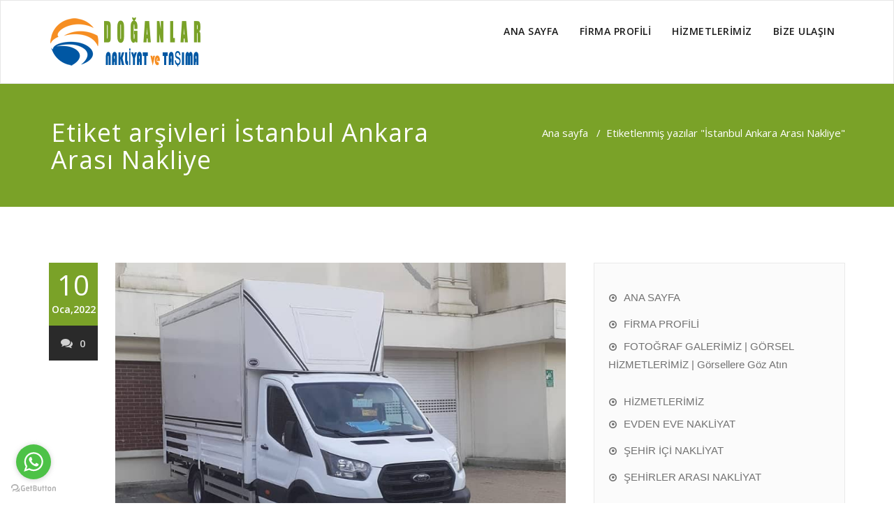

--- FILE ---
content_type: text/html; charset=UTF-8
request_url: https://istanbulnakliyatsehirici.com/tag/istanbul-ankara-arasi-nakliye/
body_size: 15613
content:
<!DOCTYPE html>
<html dir="ltr" lang="tr" prefix="og: https://ogp.me/ns#" >
<head>
	<meta charset="UTF-8">
	<meta http-equiv="X-UA-Compatible" content="IE=edge">
	<meta name="viewport" content="width=device-width, initial-scale=1">
		<link rel="shortcut icon" href="https://istanbulnakliyatsehirici.com/wp-content/uploads/2019/01/favicon.ico" /> 
		<link rel="pingback" href="https://istanbulnakliyatsehirici.com/xmlrpc.php">
	<title>İstanbul Ankara Arası Nakliye | Doğanlar Şehiriçi Nakliyat Eşya Taşıma İstanbul</title>
	<style>img:is([sizes="auto" i], [sizes^="auto," i]) { contain-intrinsic-size: 3000px 1500px }</style>
	
		<!-- All in One SEO 4.8.6.1 - aioseo.com -->
	<meta name="robots" content="max-image-preview:large" />
	<meta name="google-site-verification" content="googlec0e3a2e906efdca2" />
	<meta name="p:domain_verify" content="https://tr.pinterest.com/beyazgulum1925/doanlar-nakliyat/" />
	<link rel="canonical" href="https://istanbulnakliyatsehirici.com/tag/istanbul-ankara-arasi-nakliye/" />
	<meta name="generator" content="All in One SEO (AIOSEO) 4.8.6.1" />
		<script type="application/ld+json" class="aioseo-schema">
			{"@context":"https:\/\/schema.org","@graph":[{"@type":"BreadcrumbList","@id":"https:\/\/istanbulnakliyatsehirici.com\/tag\/istanbul-ankara-arasi-nakliye\/#breadcrumblist","itemListElement":[{"@type":"ListItem","@id":"https:\/\/istanbulnakliyatsehirici.com#listItem","position":1,"name":"Ev","item":"https:\/\/istanbulnakliyatsehirici.com","nextItem":{"@type":"ListItem","@id":"https:\/\/istanbulnakliyatsehirici.com\/tag\/istanbul-ankara-arasi-nakliye\/#listItem","name":"\u0130stanbul Ankara Aras\u0131 Nakliye"}},{"@type":"ListItem","@id":"https:\/\/istanbulnakliyatsehirici.com\/tag\/istanbul-ankara-arasi-nakliye\/#listItem","position":2,"name":"\u0130stanbul Ankara Aras\u0131 Nakliye","previousItem":{"@type":"ListItem","@id":"https:\/\/istanbulnakliyatsehirici.com#listItem","name":"Ev"}}]},{"@type":"CollectionPage","@id":"https:\/\/istanbulnakliyatsehirici.com\/tag\/istanbul-ankara-arasi-nakliye\/#collectionpage","url":"https:\/\/istanbulnakliyatsehirici.com\/tag\/istanbul-ankara-arasi-nakliye\/","name":"\u0130stanbul Ankara Aras\u0131 Nakliye | Do\u011fanlar \u015eehiri\u00e7i Nakliyat E\u015fya Ta\u015f\u0131ma \u0130stanbul","inLanguage":"tr-TR","isPartOf":{"@id":"https:\/\/istanbulnakliyatsehirici.com\/#website"},"breadcrumb":{"@id":"https:\/\/istanbulnakliyatsehirici.com\/tag\/istanbul-ankara-arasi-nakliye\/#breadcrumblist"}},{"@type":"Organization","@id":"https:\/\/istanbulnakliyatsehirici.com\/#organization","name":"Do\u011fanlar \u015eehir i\u00e7i Nakliyat E\u015fya Ta\u015f\u0131ma {\u0130stanbul}","description":"Do\u011fanlar \u015eehiri\u00e7i Nakliyat E\u015fya Ta\u015f\u0131ma \u0130stanbul","url":"https:\/\/istanbulnakliyatsehirici.com\/","telephone":"+905346250632","logo":{"@type":"ImageObject","url":"https:\/\/istanbulnakliyatsehirici.com\/wp-content\/uploads\/2019\/01\/enes-nakliyat-logo.fw_.png","@id":"https:\/\/istanbulnakliyatsehirici.com\/tag\/istanbul-ankara-arasi-nakliye\/#organizationLogo","width":220,"height":70,"caption":"Do\u011fanlar Nakliye \u015eehir \u0130\u00e7i Ta\u015f\u0131mac\u0131l\u0131k"},"image":{"@id":"https:\/\/istanbulnakliyatsehirici.com\/tag\/istanbul-ankara-arasi-nakliye\/#organizationLogo"}},{"@type":"WebSite","@id":"https:\/\/istanbulnakliyatsehirici.com\/#website","url":"https:\/\/istanbulnakliyatsehirici.com\/","name":"Do\u011fanlar \u015eehiri\u00e7i Nakliyat E\u015fya Ta\u015f\u0131ma \u0130stanbul","description":"Do\u011fanlar \u015eehiri\u00e7i Nakliyat E\u015fya Ta\u015f\u0131ma \u0130stanbul","inLanguage":"tr-TR","publisher":{"@id":"https:\/\/istanbulnakliyatsehirici.com\/#organization"}}]}
		</script>
		<!-- All in One SEO -->

<link rel='dns-prefetch' href='//fonts.googleapis.com' />
<link rel="alternate" type="application/rss+xml" title="Doğanlar Şehiriçi Nakliyat Eşya Taşıma İstanbul &raquo; akışı" href="https://istanbulnakliyatsehirici.com/feed/" />
<link rel="alternate" type="application/rss+xml" title="Doğanlar Şehiriçi Nakliyat Eşya Taşıma İstanbul &raquo; yorum akışı" href="https://istanbulnakliyatsehirici.com/comments/feed/" />
<link rel="alternate" type="application/rss+xml" title="Doğanlar Şehiriçi Nakliyat Eşya Taşıma İstanbul &raquo; İstanbul Ankara Arası Nakliye etiket akışı" href="https://istanbulnakliyatsehirici.com/tag/istanbul-ankara-arasi-nakliye/feed/" />
<script type="text/javascript">
/* <![CDATA[ */
window._wpemojiSettings = {"baseUrl":"https:\/\/s.w.org\/images\/core\/emoji\/16.0.1\/72x72\/","ext":".png","svgUrl":"https:\/\/s.w.org\/images\/core\/emoji\/16.0.1\/svg\/","svgExt":".svg","source":{"concatemoji":"https:\/\/istanbulnakliyatsehirici.com\/wp-includes\/js\/wp-emoji-release.min.js?ver=6.8.3"}};
/*! This file is auto-generated */
!function(s,n){var o,i,e;function c(e){try{var t={supportTests:e,timestamp:(new Date).valueOf()};sessionStorage.setItem(o,JSON.stringify(t))}catch(e){}}function p(e,t,n){e.clearRect(0,0,e.canvas.width,e.canvas.height),e.fillText(t,0,0);var t=new Uint32Array(e.getImageData(0,0,e.canvas.width,e.canvas.height).data),a=(e.clearRect(0,0,e.canvas.width,e.canvas.height),e.fillText(n,0,0),new Uint32Array(e.getImageData(0,0,e.canvas.width,e.canvas.height).data));return t.every(function(e,t){return e===a[t]})}function u(e,t){e.clearRect(0,0,e.canvas.width,e.canvas.height),e.fillText(t,0,0);for(var n=e.getImageData(16,16,1,1),a=0;a<n.data.length;a++)if(0!==n.data[a])return!1;return!0}function f(e,t,n,a){switch(t){case"flag":return n(e,"\ud83c\udff3\ufe0f\u200d\u26a7\ufe0f","\ud83c\udff3\ufe0f\u200b\u26a7\ufe0f")?!1:!n(e,"\ud83c\udde8\ud83c\uddf6","\ud83c\udde8\u200b\ud83c\uddf6")&&!n(e,"\ud83c\udff4\udb40\udc67\udb40\udc62\udb40\udc65\udb40\udc6e\udb40\udc67\udb40\udc7f","\ud83c\udff4\u200b\udb40\udc67\u200b\udb40\udc62\u200b\udb40\udc65\u200b\udb40\udc6e\u200b\udb40\udc67\u200b\udb40\udc7f");case"emoji":return!a(e,"\ud83e\udedf")}return!1}function g(e,t,n,a){var r="undefined"!=typeof WorkerGlobalScope&&self instanceof WorkerGlobalScope?new OffscreenCanvas(300,150):s.createElement("canvas"),o=r.getContext("2d",{willReadFrequently:!0}),i=(o.textBaseline="top",o.font="600 32px Arial",{});return e.forEach(function(e){i[e]=t(o,e,n,a)}),i}function t(e){var t=s.createElement("script");t.src=e,t.defer=!0,s.head.appendChild(t)}"undefined"!=typeof Promise&&(o="wpEmojiSettingsSupports",i=["flag","emoji"],n.supports={everything:!0,everythingExceptFlag:!0},e=new Promise(function(e){s.addEventListener("DOMContentLoaded",e,{once:!0})}),new Promise(function(t){var n=function(){try{var e=JSON.parse(sessionStorage.getItem(o));if("object"==typeof e&&"number"==typeof e.timestamp&&(new Date).valueOf()<e.timestamp+604800&&"object"==typeof e.supportTests)return e.supportTests}catch(e){}return null}();if(!n){if("undefined"!=typeof Worker&&"undefined"!=typeof OffscreenCanvas&&"undefined"!=typeof URL&&URL.createObjectURL&&"undefined"!=typeof Blob)try{var e="postMessage("+g.toString()+"("+[JSON.stringify(i),f.toString(),p.toString(),u.toString()].join(",")+"));",a=new Blob([e],{type:"text/javascript"}),r=new Worker(URL.createObjectURL(a),{name:"wpTestEmojiSupports"});return void(r.onmessage=function(e){c(n=e.data),r.terminate(),t(n)})}catch(e){}c(n=g(i,f,p,u))}t(n)}).then(function(e){for(var t in e)n.supports[t]=e[t],n.supports.everything=n.supports.everything&&n.supports[t],"flag"!==t&&(n.supports.everythingExceptFlag=n.supports.everythingExceptFlag&&n.supports[t]);n.supports.everythingExceptFlag=n.supports.everythingExceptFlag&&!n.supports.flag,n.DOMReady=!1,n.readyCallback=function(){n.DOMReady=!0}}).then(function(){return e}).then(function(){var e;n.supports.everything||(n.readyCallback(),(e=n.source||{}).concatemoji?t(e.concatemoji):e.wpemoji&&e.twemoji&&(t(e.twemoji),t(e.wpemoji)))}))}((window,document),window._wpemojiSettings);
/* ]]> */
</script>
<style>@media screen and (max-width: 650px) {body {padding-bottom:60px;}}</style><style id='wp-emoji-styles-inline-css' type='text/css'>

	img.wp-smiley, img.emoji {
		display: inline !important;
		border: none !important;
		box-shadow: none !important;
		height: 1em !important;
		width: 1em !important;
		margin: 0 0.07em !important;
		vertical-align: -0.1em !important;
		background: none !important;
		padding: 0 !important;
	}
</style>
<link rel='stylesheet' id='wp-block-library-css' href='https://istanbulnakliyatsehirici.com/wp-includes/css/dist/block-library/style.min.css?ver=6.8.3' type='text/css' media='all' />
<style id='classic-theme-styles-inline-css' type='text/css'>
/*! This file is auto-generated */
.wp-block-button__link{color:#fff;background-color:#32373c;border-radius:9999px;box-shadow:none;text-decoration:none;padding:calc(.667em + 2px) calc(1.333em + 2px);font-size:1.125em}.wp-block-file__button{background:#32373c;color:#fff;text-decoration:none}
</style>
<style id='global-styles-inline-css' type='text/css'>
:root{--wp--preset--aspect-ratio--square: 1;--wp--preset--aspect-ratio--4-3: 4/3;--wp--preset--aspect-ratio--3-4: 3/4;--wp--preset--aspect-ratio--3-2: 3/2;--wp--preset--aspect-ratio--2-3: 2/3;--wp--preset--aspect-ratio--16-9: 16/9;--wp--preset--aspect-ratio--9-16: 9/16;--wp--preset--color--black: #000000;--wp--preset--color--cyan-bluish-gray: #abb8c3;--wp--preset--color--white: #ffffff;--wp--preset--color--pale-pink: #f78da7;--wp--preset--color--vivid-red: #cf2e2e;--wp--preset--color--luminous-vivid-orange: #ff6900;--wp--preset--color--luminous-vivid-amber: #fcb900;--wp--preset--color--light-green-cyan: #7bdcb5;--wp--preset--color--vivid-green-cyan: #00d084;--wp--preset--color--pale-cyan-blue: #8ed1fc;--wp--preset--color--vivid-cyan-blue: #0693e3;--wp--preset--color--vivid-purple: #9b51e0;--wp--preset--gradient--vivid-cyan-blue-to-vivid-purple: linear-gradient(135deg,rgba(6,147,227,1) 0%,rgb(155,81,224) 100%);--wp--preset--gradient--light-green-cyan-to-vivid-green-cyan: linear-gradient(135deg,rgb(122,220,180) 0%,rgb(0,208,130) 100%);--wp--preset--gradient--luminous-vivid-amber-to-luminous-vivid-orange: linear-gradient(135deg,rgba(252,185,0,1) 0%,rgba(255,105,0,1) 100%);--wp--preset--gradient--luminous-vivid-orange-to-vivid-red: linear-gradient(135deg,rgba(255,105,0,1) 0%,rgb(207,46,46) 100%);--wp--preset--gradient--very-light-gray-to-cyan-bluish-gray: linear-gradient(135deg,rgb(238,238,238) 0%,rgb(169,184,195) 100%);--wp--preset--gradient--cool-to-warm-spectrum: linear-gradient(135deg,rgb(74,234,220) 0%,rgb(151,120,209) 20%,rgb(207,42,186) 40%,rgb(238,44,130) 60%,rgb(251,105,98) 80%,rgb(254,248,76) 100%);--wp--preset--gradient--blush-light-purple: linear-gradient(135deg,rgb(255,206,236) 0%,rgb(152,150,240) 100%);--wp--preset--gradient--blush-bordeaux: linear-gradient(135deg,rgb(254,205,165) 0%,rgb(254,45,45) 50%,rgb(107,0,62) 100%);--wp--preset--gradient--luminous-dusk: linear-gradient(135deg,rgb(255,203,112) 0%,rgb(199,81,192) 50%,rgb(65,88,208) 100%);--wp--preset--gradient--pale-ocean: linear-gradient(135deg,rgb(255,245,203) 0%,rgb(182,227,212) 50%,rgb(51,167,181) 100%);--wp--preset--gradient--electric-grass: linear-gradient(135deg,rgb(202,248,128) 0%,rgb(113,206,126) 100%);--wp--preset--gradient--midnight: linear-gradient(135deg,rgb(2,3,129) 0%,rgb(40,116,252) 100%);--wp--preset--font-size--small: 13px;--wp--preset--font-size--medium: 20px;--wp--preset--font-size--large: 36px;--wp--preset--font-size--x-large: 42px;--wp--preset--spacing--20: 0.44rem;--wp--preset--spacing--30: 0.67rem;--wp--preset--spacing--40: 1rem;--wp--preset--spacing--50: 1.5rem;--wp--preset--spacing--60: 2.25rem;--wp--preset--spacing--70: 3.38rem;--wp--preset--spacing--80: 5.06rem;--wp--preset--shadow--natural: 6px 6px 9px rgba(0, 0, 0, 0.2);--wp--preset--shadow--deep: 12px 12px 50px rgba(0, 0, 0, 0.4);--wp--preset--shadow--sharp: 6px 6px 0px rgba(0, 0, 0, 0.2);--wp--preset--shadow--outlined: 6px 6px 0px -3px rgba(255, 255, 255, 1), 6px 6px rgba(0, 0, 0, 1);--wp--preset--shadow--crisp: 6px 6px 0px rgba(0, 0, 0, 1);}:where(.is-layout-flex){gap: 0.5em;}:where(.is-layout-grid){gap: 0.5em;}body .is-layout-flex{display: flex;}.is-layout-flex{flex-wrap: wrap;align-items: center;}.is-layout-flex > :is(*, div){margin: 0;}body .is-layout-grid{display: grid;}.is-layout-grid > :is(*, div){margin: 0;}:where(.wp-block-columns.is-layout-flex){gap: 2em;}:where(.wp-block-columns.is-layout-grid){gap: 2em;}:where(.wp-block-post-template.is-layout-flex){gap: 1.25em;}:where(.wp-block-post-template.is-layout-grid){gap: 1.25em;}.has-black-color{color: var(--wp--preset--color--black) !important;}.has-cyan-bluish-gray-color{color: var(--wp--preset--color--cyan-bluish-gray) !important;}.has-white-color{color: var(--wp--preset--color--white) !important;}.has-pale-pink-color{color: var(--wp--preset--color--pale-pink) !important;}.has-vivid-red-color{color: var(--wp--preset--color--vivid-red) !important;}.has-luminous-vivid-orange-color{color: var(--wp--preset--color--luminous-vivid-orange) !important;}.has-luminous-vivid-amber-color{color: var(--wp--preset--color--luminous-vivid-amber) !important;}.has-light-green-cyan-color{color: var(--wp--preset--color--light-green-cyan) !important;}.has-vivid-green-cyan-color{color: var(--wp--preset--color--vivid-green-cyan) !important;}.has-pale-cyan-blue-color{color: var(--wp--preset--color--pale-cyan-blue) !important;}.has-vivid-cyan-blue-color{color: var(--wp--preset--color--vivid-cyan-blue) !important;}.has-vivid-purple-color{color: var(--wp--preset--color--vivid-purple) !important;}.has-black-background-color{background-color: var(--wp--preset--color--black) !important;}.has-cyan-bluish-gray-background-color{background-color: var(--wp--preset--color--cyan-bluish-gray) !important;}.has-white-background-color{background-color: var(--wp--preset--color--white) !important;}.has-pale-pink-background-color{background-color: var(--wp--preset--color--pale-pink) !important;}.has-vivid-red-background-color{background-color: var(--wp--preset--color--vivid-red) !important;}.has-luminous-vivid-orange-background-color{background-color: var(--wp--preset--color--luminous-vivid-orange) !important;}.has-luminous-vivid-amber-background-color{background-color: var(--wp--preset--color--luminous-vivid-amber) !important;}.has-light-green-cyan-background-color{background-color: var(--wp--preset--color--light-green-cyan) !important;}.has-vivid-green-cyan-background-color{background-color: var(--wp--preset--color--vivid-green-cyan) !important;}.has-pale-cyan-blue-background-color{background-color: var(--wp--preset--color--pale-cyan-blue) !important;}.has-vivid-cyan-blue-background-color{background-color: var(--wp--preset--color--vivid-cyan-blue) !important;}.has-vivid-purple-background-color{background-color: var(--wp--preset--color--vivid-purple) !important;}.has-black-border-color{border-color: var(--wp--preset--color--black) !important;}.has-cyan-bluish-gray-border-color{border-color: var(--wp--preset--color--cyan-bluish-gray) !important;}.has-white-border-color{border-color: var(--wp--preset--color--white) !important;}.has-pale-pink-border-color{border-color: var(--wp--preset--color--pale-pink) !important;}.has-vivid-red-border-color{border-color: var(--wp--preset--color--vivid-red) !important;}.has-luminous-vivid-orange-border-color{border-color: var(--wp--preset--color--luminous-vivid-orange) !important;}.has-luminous-vivid-amber-border-color{border-color: var(--wp--preset--color--luminous-vivid-amber) !important;}.has-light-green-cyan-border-color{border-color: var(--wp--preset--color--light-green-cyan) !important;}.has-vivid-green-cyan-border-color{border-color: var(--wp--preset--color--vivid-green-cyan) !important;}.has-pale-cyan-blue-border-color{border-color: var(--wp--preset--color--pale-cyan-blue) !important;}.has-vivid-cyan-blue-border-color{border-color: var(--wp--preset--color--vivid-cyan-blue) !important;}.has-vivid-purple-border-color{border-color: var(--wp--preset--color--vivid-purple) !important;}.has-vivid-cyan-blue-to-vivid-purple-gradient-background{background: var(--wp--preset--gradient--vivid-cyan-blue-to-vivid-purple) !important;}.has-light-green-cyan-to-vivid-green-cyan-gradient-background{background: var(--wp--preset--gradient--light-green-cyan-to-vivid-green-cyan) !important;}.has-luminous-vivid-amber-to-luminous-vivid-orange-gradient-background{background: var(--wp--preset--gradient--luminous-vivid-amber-to-luminous-vivid-orange) !important;}.has-luminous-vivid-orange-to-vivid-red-gradient-background{background: var(--wp--preset--gradient--luminous-vivid-orange-to-vivid-red) !important;}.has-very-light-gray-to-cyan-bluish-gray-gradient-background{background: var(--wp--preset--gradient--very-light-gray-to-cyan-bluish-gray) !important;}.has-cool-to-warm-spectrum-gradient-background{background: var(--wp--preset--gradient--cool-to-warm-spectrum) !important;}.has-blush-light-purple-gradient-background{background: var(--wp--preset--gradient--blush-light-purple) !important;}.has-blush-bordeaux-gradient-background{background: var(--wp--preset--gradient--blush-bordeaux) !important;}.has-luminous-dusk-gradient-background{background: var(--wp--preset--gradient--luminous-dusk) !important;}.has-pale-ocean-gradient-background{background: var(--wp--preset--gradient--pale-ocean) !important;}.has-electric-grass-gradient-background{background: var(--wp--preset--gradient--electric-grass) !important;}.has-midnight-gradient-background{background: var(--wp--preset--gradient--midnight) !important;}.has-small-font-size{font-size: var(--wp--preset--font-size--small) !important;}.has-medium-font-size{font-size: var(--wp--preset--font-size--medium) !important;}.has-large-font-size{font-size: var(--wp--preset--font-size--large) !important;}.has-x-large-font-size{font-size: var(--wp--preset--font-size--x-large) !important;}
:where(.wp-block-post-template.is-layout-flex){gap: 1.25em;}:where(.wp-block-post-template.is-layout-grid){gap: 1.25em;}
:where(.wp-block-columns.is-layout-flex){gap: 2em;}:where(.wp-block-columns.is-layout-grid){gap: 2em;}
:root :where(.wp-block-pullquote){font-size: 1.5em;line-height: 1.6;}
</style>
<link rel='stylesheet' id='appointment-style-css' href='https://istanbulnakliyatsehirici.com/wp-content/themes/appointment-pro/style.css?ver=6.8.3' type='text/css' media='all' />
<link rel='stylesheet' id='appointment-bootstrap-css-css' href='https://istanbulnakliyatsehirici.com/wp-content/themes/appointment-pro/css/bootstrap.css?ver=6.8.3' type='text/css' media='all' />
<link rel='stylesheet' id='default-css' href='https://istanbulnakliyatsehirici.com/wp-content/themes/appointment-pro/css/green.css?ver=6.8.3' type='text/css' media='all' />
<link rel='stylesheet' id='appointment-menu-css-css' href='https://istanbulnakliyatsehirici.com/wp-content/themes/appointment-pro/css/theme-menu.css?ver=6.8.3' type='text/css' media='all' />
<link rel='stylesheet' id='appointment-font-css-css' href='https://istanbulnakliyatsehirici.com/wp-content/themes/appointment-pro/css/font/font.css?ver=6.8.3' type='text/css' media='all' />
<link rel='stylesheet' id='appointment-font-awesome-css-css' href='https://istanbulnakliyatsehirici.com/wp-content/themes/appointment-pro/css/font-awesome/css/font-awesome.min.css?ver=6.8.3' type='text/css' media='all' />
<link rel='stylesheet' id='appointment-lightbox-css-css' href='https://istanbulnakliyatsehirici.com/wp-content/themes/appointment-pro/css/lightbox.css?ver=6.8.3' type='text/css' media='all' />
<link rel='stylesheet' id='appointment-media-responsive-css-css' href='https://istanbulnakliyatsehirici.com/wp-content/themes/appointment-pro/css/media-responsive.css?ver=6.8.3' type='text/css' media='all' />
<link rel='stylesheet' id='appointment-element-css-css' href='https://istanbulnakliyatsehirici.com/wp-content/themes/appointment-pro/css/element.css?ver=6.8.3' type='text/css' media='all' />
<link rel='stylesheet' id='appointment-fonts-css' href='//fonts.googleapis.com/css?family=Open+Sans%3A300%2C400%2C600%2C700%2C800%7Citalic%7CCourgette&#038;subset=latin%2Clatin-ext' type='text/css' media='all' />
<link rel='stylesheet' id='call-now-button-modern-style-css' href='https://istanbulnakliyatsehirici.com/wp-content/plugins/call-now-button/resources/style/modern.css?ver=1.5.1' type='text/css' media='all' />
<script type="text/javascript" src="https://istanbulnakliyatsehirici.com/wp-includes/js/jquery/jquery.min.js?ver=3.7.1" id="jquery-core-js"></script>
<script type="text/javascript" src="https://istanbulnakliyatsehirici.com/wp-includes/js/jquery/jquery-migrate.min.js?ver=3.4.1" id="jquery-migrate-js"></script>
<script type="text/javascript" src="https://istanbulnakliyatsehirici.com/wp-content/themes/appointment-pro/js/jquery-ui.js?ver=6.8.3" id="appointment-jquery-ui-js"></script>
<script type="text/javascript" src="https://istanbulnakliyatsehirici.com/wp-content/themes/appointment-pro/js/bootstrap.min.js?ver=6.8.3" id="appointment-bootstrap-js-js"></script>
<script type="text/javascript" src="https://istanbulnakliyatsehirici.com/wp-content/themes/appointment-pro/js/menu/menu.js?ver=6.8.3" id="appointment-menu-js-js"></script>
<script type="text/javascript" src="https://istanbulnakliyatsehirici.com/wp-content/themes/appointment-pro/js/page-scroll.js?ver=6.8.3" id="appointment-page-scroll-js-js"></script>
<script type="text/javascript" src="https://istanbulnakliyatsehirici.com/wp-content/themes/appointment-pro/js/carousel.js?ver=6.8.3" id="appointment-carousel-js-js"></script>
<script type="text/javascript" src="https://istanbulnakliyatsehirici.com/wp-content/themes/appointment-pro/js/lightbox/lightbox-2.6.min.js?ver=6.8.3" id="appointment-lightbox-2.6.min-js-js"></script>
<link rel="https://api.w.org/" href="https://istanbulnakliyatsehirici.com/wp-json/" /><link rel="alternate" title="JSON" type="application/json" href="https://istanbulnakliyatsehirici.com/wp-json/wp/v2/tags/295" /><link rel="EditURI" type="application/rsd+xml" title="RSD" href="https://istanbulnakliyatsehirici.com/xmlrpc.php?rsd" />
<meta name="generator" content="WordPress 6.8.3" />
<style>body.boxed{ background-image:url("https://istanbulnakliyatsehirici.com/wp-content/themes/appointment-pro/images/bg-pattern/bg_img4.png");}</style><style type="text/css">.recentcomments a{display:inline !important;padding:0 !important;margin:0 !important;}</style>	</head>
	<body data-rsssl=1 class="archive tag tag-istanbul-ankara-arasi-nakliye tag-295 wp-theme-appointment-pro wide" >
<div id="wrapper">
<!--Logo & Menu Section-->	
<nav class="navbar navbar-default">
	<div class="container">
		<!-- Brand and toggle get grouped for better mobile display -->
		<div class="navbar-header">
								<a class="navbar-brand" href="https://istanbulnakliyatsehirici.com/">
										<img class="img-responsive" src="https://istanbulnakliyatsehirici.com/wp-content/uploads/2019/01/enes-nakliyat-logo.fw_.png" style="height:70px; width:220px;"/>
									</a>
					
			<button type="button" class="navbar-toggle collapsed" data-toggle="collapse" data-target="#bs-example-navbar-collapse-1">
				<span class="sr-only">Toggle navigation</span>
				<span class="icon-bar"></span>
				<span class="icon-bar"></span>
				<span class="icon-bar"></span>
			</button>
		</div>
		
		
		<!-- Collect the nav links, forms, and other content for toggling -->
		<div class="collapse navbar-collapse" id="bs-example-navbar-collapse-1">
				<ul id="menu-menu-1" class="nav navbar-nav navbar-right"><li id="menu-item-29" class="menu-item menu-item-type-custom menu-item-object-custom menu-item-home menu-item-29"><a href="https://istanbulnakliyatsehirici.com/">ANA SAYFA</a></li>
<li id="menu-item-31" class="menu-item menu-item-type-post_type menu-item-object-page menu-item-has-children menu-item-31 dropdown"><a href="https://istanbulnakliyatsehirici.com/firma-profili/">FİRMA PROFİLİ<b class="caret"></b></a>
<ul class="dropdown-menu">
	<li id="menu-item-32" class="menu-item menu-item-type-post_type menu-item-object-page menu-item-32"><a href="https://istanbulnakliyatsehirici.com/galeri/">FOTOĞRAF GALERİMİZ | GÖRSEL HİZMETLERİMİZ | Görsellere Göz Atın</a></li>
</ul>
</li>
<li id="menu-item-34" class="menu-item menu-item-type-taxonomy menu-item-object-category menu-item-has-children menu-item-34 dropdown"><a href="https://istanbulnakliyatsehirici.com/category/hizmetlerimiz/">HİZMETLERİMİZ<b class="caret"></b></a>
<ul class="dropdown-menu">
	<li id="menu-item-418" class="menu-item menu-item-type-taxonomy menu-item-object-category menu-item-418"><a href="https://istanbulnakliyatsehirici.com/category/hizmetlerimiz/evden-eve-nakliyat/">EVDEN EVE NAKLİYAT</a></li>
	<li id="menu-item-33" class="menu-item menu-item-type-taxonomy menu-item-object-category menu-item-33"><a href="https://istanbulnakliyatsehirici.com/category/sehir-ici-nakliye/">ŞEHİR İÇİ NAKLİYAT</a></li>
	<li id="menu-item-112" class="menu-item menu-item-type-taxonomy menu-item-object-category menu-item-112"><a href="https://istanbulnakliyatsehirici.com/category/sahirler-arasi/">ŞEHİRLER ARASI NAKLİYAT</a></li>
</ul>
</li>
<li id="menu-item-30" class="menu-item menu-item-type-post_type menu-item-object-page menu-item-30"><a href="https://istanbulnakliyatsehirici.com/bize-ulasin/">BİZE ULAŞIN</a></li>
</ul>		</div><!-- /.navbar-collapse -->
	</div><!-- /.container-fluid -->
</nav>	
<!--/Logo & Menu Section-->	
<div class="clearfix"></div><!-- Page Title Section -->
<div class="page-title-section">		
	<div class="overlay">
		<div class="container">
			<div class="row">
				<div class="col-md-6">
					<div class="page-title"><h1>Etiket arşivleri İstanbul Ankara Arası Nakliye</h1></div></div>
				<div class="col-md-6">
					<ul class="page-breadcrumb">
						<li><a href="https://istanbulnakliyatsehirici.com">Ana sayfa</a> &nbsp &#47; &nbsp<li class="active">Etiketlenmiş yazılar "İstanbul Ankara Arası Nakliye"</li></li>					</ul>
				</div>
			</div>
		</div>	
	</div>
</div>
<!-- /Page Title Section -->

<div class="clearfix"></div>

<!-- /Page Title Section ---->
<div class="page-builder">
	<div class="container">
		<div class="row">
			<!-- Blog Area -->
			<div class="col-md-8" >
			  <div id="post-2830" class="blog-lg-area-left post-2830 post type-post status-publish format-standard has-post-thumbnail hentry category-genel category-sahirler-arasi tag-ankara-istanbul-ambar tag-ankara-nakliyeci tag-ankara-nakliyeciler-duragi tag-ankara-nakliyeciler-sitesi tag-ankara-parsiyel-tasima tag-ankaraya-giden-nakliyeciler tag-istanbul-ankara-ambar-nakliye tag-istanbul-ankara-arasi-nakliye tag-istanbul-ankara-kamyonet-nakliye tag-kucuk-nakliye-araci tag-sehir-ici-nakliyat tag-sehir-ici-tasimacilik">
	<div class="media">						
				    <!--show date of post-->
		<aside class="blog-post-date-area">
			<div class="date">10 <div class="month-year">Oca,2022</div></div>
			<div class="comment"><a href="https://istanbulnakliyatsehirici.com/2022/01/10/ankara-kamyonet-nakliye/"><i class="fa fa-comments"></i>0</a></div>
		</aside>
				<div class="media-body">
							
		<div class="blog-lg-box">
			<a class ="img-responsive" href="https://istanbulnakliyatsehirici.com/2022/01/10/ankara-kamyonet-nakliye/" title="İstanbul Ankara Kamyonet Nakliye | Ankara Nakliyeciler Sitesi | Ankara Ambar" >
			<img width="800" height="600" src="https://istanbulnakliyatsehirici.com/wp-content/uploads/2021/08/istanbul-ev-esyasi-tasima-nakliye-sehirici-17-min.jpg" class="img-responsive wp-post-image" alt="" decoding="async" fetchpriority="high" srcset="https://istanbulnakliyatsehirici.com/wp-content/uploads/2021/08/istanbul-ev-esyasi-tasima-nakliye-sehirici-17-min.jpg 800w, https://istanbulnakliyatsehirici.com/wp-content/uploads/2021/08/istanbul-ev-esyasi-tasima-nakliye-sehirici-17-min-300x225.jpg 300w, https://istanbulnakliyatsehirici.com/wp-content/uploads/2021/08/istanbul-ev-esyasi-tasima-nakliye-sehirici-17-min-768x576.jpg 768w" sizes="(max-width: 800px) 100vw, 800px" /></a>	
		</div>
					<div class="blog-post-lg">
				<a href="https://istanbulnakliyatsehirici.com/author/sehiricinakliyat/"></a>ile<a href="https://istanbulnakliyatsehirici.com/author/sehiricinakliyat/">sehiricinakliyat</a>
								<div class="blog-tags-lg"><i class="fa fa-tags"></i><a href="https://istanbulnakliyatsehirici.com/tag/ankara-istanbul-ambar/" rel="tag">ankara istanbul ambar</a>, <a href="https://istanbulnakliyatsehirici.com/tag/ankara-nakliyeci/" rel="tag">Ankara nakliyeci</a>, <a href="https://istanbulnakliyatsehirici.com/tag/ankara-nakliyeciler-duragi/" rel="tag">Ankara Nakliyeciler Durağı</a>, <a href="https://istanbulnakliyatsehirici.com/tag/ankara-nakliyeciler-sitesi/" rel="tag">Ankara Nakliyeciler Sitesi</a>, <a href="https://istanbulnakliyatsehirici.com/tag/ankara-parsiyel-tasima/" rel="tag">Ankara Parsiyel Taşıma</a>, <a href="https://istanbulnakliyatsehirici.com/tag/ankaraya-giden-nakliyeciler/" rel="tag">Ankaraya Giden Nakliyeciler</a>, <a href="https://istanbulnakliyatsehirici.com/tag/istanbul-ankara-ambar-nakliye/" rel="tag">istanbul ankara ambar nakliye</a>, <a href="https://istanbulnakliyatsehirici.com/tag/istanbul-ankara-arasi-nakliye/" rel="tag">İstanbul Ankara Arası Nakliye</a>, <a href="https://istanbulnakliyatsehirici.com/tag/istanbul-ankara-kamyonet-nakliye/" rel="tag">İstanbul Ankara Kamyonet Nakliye</a>, <a href="https://istanbulnakliyatsehirici.com/tag/kucuk-nakliye-araci/" rel="tag">Küçük Nakliye Aracı</a>, <a href="https://istanbulnakliyatsehirici.com/tag/sehir-ici-nakliyat/" rel="tag">Şehir İçi Nakliyat</a>, <a href="https://istanbulnakliyatsehirici.com/tag/sehir-ici-tasimacilik/" rel="tag">Şehir İçi Taşımacılık</a></div>
							</div>
							<h3><a href="https://istanbulnakliyatsehirici.com/2022/01/10/ankara-kamyonet-nakliye/">İstanbul Ankara Kamyonet Nakliye | Ankara Nakliyeciler Sitesi | Ankara Ambar</a></h3>
		        
<p><strong><span class="has-inline-color has-vivid-purple-color">İSTANBUL ANKARA AMBAR KAMYONET NAKLİYAT</span></strong></p>



<p><mark style="background-color:rgba(0, 0, 0, 0)" class="has-inline-color has-vivid-red-color"><strong>İstanbul&#8217;dan</strong> <strong>Ankara</strong>&#8216;ya<strong><em> nakliyat</em></strong></mark>, İstanbul ve <strong>Ankara</strong>&#8216;nın bütün ilçelerinde nakliyecilik <a href="https://istanbulnakliyatsehirici.com/">taşımacılık</a>, <strong>nakliye, lojistik, kargo ve eşya depolama sektörlerinde profesyonel</strong> personelimiz ve son teknoloji ürünü araç ve ekipmanlar ile kaliteli, sigortalı, güvenli ve müşteri memnuniyetine dayalı <strong>uygun fiyatlarla şehir içi ve şehirlerarası işyeri, piyano, ofis, fuar, fabrika, film seti, parça yük ve eşya nakliye hizmetleri vermekteyiz.</strong></p>



<h1 class="wp-block-heading" id="istanbul-ankara-kamyonet-nakliyat-ile-yuk-ve-esya-tasimaciligi"><mark style="background-color:rgba(0, 0, 0, 0)" class="has-inline-color has-vivid-red-color">İstanbul Ankara Kamyonet Nakliyat ile Yük ve Eşya Taşımacılığı</mark></h1>



<p><strong>İstanbul </strong>Ankara <a href="https://istanbulnakliyatsehirici.com/2019/01/18/kamyonet-nakliye/">Kamyonet Nakliye</a> hizmetimiz ile küçük çaplı nakliyat işlemlerinize kısa zamanda pratik çözümler sunuyoruz. Az miktarda eşyalar için en ideal ve ekonomik rakamda olan kamyonetlerimiz, tam donanımlı ve korunaklı alanı ile hizmetinize sunulmaktadır. Bu sayede eşyalarınızı için en uygun boyutta ve güvenli taşımacılık ayrıcalığı ile yeni adresine taşıyoruz.</p>



<p><strong>İstanbul Ankara Kamyonet Nakliye hizmetimiz </strong>ile Daha hızlı ve ekonomik taşımacılık imkânı sunduğumuz kamyonetler araçlarım ile zamanında ve akılcı çözümler ile nakliyenizi gerçekleştiriyoruz. Amacınız az eşyayı uygun fiyata taşıtmak ise, tercihiniz her zaman&nbsp;<strong>kamyonet nakliye</strong>&nbsp;den yana olmalıdır.&nbsp;<strong>Hafif yük taşıma</strong>&nbsp;da ekonomik ve seri sonuçlar sunan bu hizmetimiz ile pratik ve hızlı taşınmak artık hayal değil. Küçük nakliyenize büyük fırsatlar bulmak için bizimle iletişime geçin.</p>



<p><strong><span class="has-inline-color has-vivid-red-color">İstanbul ve&nbsp;Ankara&nbsp;evden eve nakliyat&nbsp;firmaları</span></strong> arasında yerini almış bir şirket olan <strong><em>Doğanlar Nakliyat</em></strong> her türlü güvenceyi sunarak eşyalarınızı muhtemel kaza ve risklere karşı sigortalamakta; hizmet anlayışı ve uzman kadrosuyla siz değerli müşterilerimize keyifli ve tam zamanında bir taşınma vadetmektedir.</p>



<div class="wp-block-image"><figure class="aligncenter size-full is-resized"><img decoding="async" src="https://istanbulnakliyatsehirici.com/wp-content/uploads/2020/09/kamyonet-nakliye-sehir-ici-nakliye-yuk-tasima-24-min.jpg" alt="kamyonet-nakliye-sehir-ici-nakliye-yuk-tasima-24-min" class="wp-image-2061" width="400" height="300" srcset="https://istanbulnakliyatsehirici.com/wp-content/uploads/2020/09/kamyonet-nakliye-sehir-ici-nakliye-yuk-tasima-24-min.jpg 800w, https://istanbulnakliyatsehirici.com/wp-content/uploads/2020/09/kamyonet-nakliye-sehir-ici-nakliye-yuk-tasima-24-min-300x225.jpg 300w, https://istanbulnakliyatsehirici.com/wp-content/uploads/2020/09/kamyonet-nakliye-sehir-ici-nakliye-yuk-tasima-24-min-768x576.jpg 768w" sizes="(max-width: 400px) 100vw, 400px" /><figcaption>kamyonet-nakliye-sehir-ici-nakliye-yuk-tasima-24-min</figcaption></figure></div>



<p><strong><span class="has-inline-color has-vivid-red-color">İstanbul Ankara kamyonet+kamyon nakliye</span></strong> hizmeti veren firmamız uygun fiyat avantajları ile ev taşıma parça eşya nakliyesi hizmeti vermektedir. Ankara’dan İstanbul’a Her hafta ev eşyası yük taşımacılığı yapıyoruz. Türkiye’nin 81 iline eşya gönderebilirsiniz.</p>



<h1 class="wp-block-heading" id="istanbul-ankara-nakliyat-hizmetlerimiz"><strong>İstanbul Ankara Nakliyat Hizmetlerimiz</strong></h1>



<ul class="wp-block-list"><li><strong><span class="has-inline-color has-vivid-red-color">İstanbul Ankara Nakliyat</span></strong></li><li><strong><span class="has-inline-color has-vivid-red-color">İstanbul Ankara Şehirler Arası Nakliye</span></strong></li><li><strong><span class="has-inline-color has-vivid-red-color">İstanbul Ankara Evden-Eve Nakliye</span></strong></li><li><strong><span class="has-inline-color has-vivid-red-color">İstanbul Ankara Parça Eşya Taşımacılığı</span></strong></li><li><strong><span class="has-inline-color has-vivid-red-color">İstanbul Ankara Ofis Büro Taşımacılık</span></strong></li><li><strong><span class="has-inline-color has-vivid-red-color">İstanbul Ankara Paletli Malzeme Nakliyatı</span></strong></li><li><strong><span class="has-inline-color has-vivid-red-color">İstanbul Ankara – Kamyon Kamyonet Nakliye</span></strong></li><li><strong><span class="has-inline-color has-vivid-red-color">İstanbul Ankara&nbsp;&nbsp;Açık Kapalı Kasa Nakliye Aracları</span></strong></li><li><strong><span class="has-inline-color has-vivid-red-color">İstanbul Ankara – Kamyonet Nakliyesi</span></strong></li><li><strong><span class="has-inline-color has-vivid-red-color">İstanbul Ankara – Kamyonet Kamyon &#8211; Tır &#8211; 10 Teker &#8211; 40 Ayak &#8211; Panelvan&nbsp;</span></strong></li><li><strong><span class="has-inline-color has-vivid-red-color">İstanbul Ankara Nakliyat Ambarı</span></strong></li><li><strong><span class="has-inline-color has-vivid-red-color">İstanbul Ankara</span></strong><strong><span class="has-inline-color has-vivid-red-color">&nbsp;Ambar</span></strong></li></ul>



<p><strong><span class="has-inline-color has-vivid-red-color">İstanbul&nbsp;Ankara</span></strong>&nbsp;arası çalışan nakliyat ambarı<strong>, Ankara&nbsp;</strong>merkez ve ilçelerine sevkiyat yapan taşıma&nbsp;firması yada&nbsp;<strong>Ankara</strong>&#8216;ya giden nakliyeci arıyorsanız Doğanlar Nakliyat 7/24 hizmetinizde.</p>



<div class="wp-block-image"><figure class="aligncenter size-full is-resized"><img loading="lazy" decoding="async" src="https://istanbulnakliyatsehirici.com/wp-content/uploads/2021/08/istanbul-ev-esyasi-tasima-nakliye-sehirici-16-min.jpg" alt="" class="wp-image-2678" width="400" height="300" srcset="https://istanbulnakliyatsehirici.com/wp-content/uploads/2021/08/istanbul-ev-esyasi-tasima-nakliye-sehirici-16-min.jpg 800w, https://istanbulnakliyatsehirici.com/wp-content/uploads/2021/08/istanbul-ev-esyasi-tasima-nakliye-sehirici-16-min-300x225.jpg 300w, https://istanbulnakliyatsehirici.com/wp-content/uploads/2021/08/istanbul-ev-esyasi-tasima-nakliye-sehirici-16-min-768x576.jpg 768w" sizes="auto, (max-width: 400px) 100vw, 400px" /></figure></div>



<p><strong><span class="has-inline-color has-vivid-red-color">İstanbul Ankara Nakliye</span></strong> işleriniz için Sadece kendi eşyanızın <a href="https://istanbulmolozatimi.com">taşınması</a> yada 3 ev eşyasının parça parça bir kamyonda nakliyesi için bize ulaşın. Parça eşyalarınız memlekete göndermek isteğiniz mobilyalarınız istediğiniz adrese teslim edilir.</p>



<p><mark style="background-color:rgba(0, 0, 0, 0)" class="has-inline-color has-luminous-vivid-orange-color">İstanbul <strong>Ankara</strong> arası günlük Ambar  taşımacılık&#8217;ı yapıp firma ve şirketlerin acil nakliye ihtiyaçlarını karşılamaktayız.</mark></p>



<p><strong><span class="has-inline-color has-vivid-red-color">İstanbul Ankara Arası Nakliyelerimiz</span></strong> sigortalı ve fiyatlarımız uygundur. İstanbulun tüm ilçelerinden nakliye araçları ile aldığımız yükleri Ankara&#8217;daki depolarımıza getiriyor ve ambar personelimiz tarafından nakliye takip programına giriyoruz.</p>



<div class="wp-block-image"><figure class="aligncenter size-full is-resized"><img loading="lazy" decoding="async" src="https://istanbulnakliyatsehirici.com/wp-content/uploads/2021/08/istanbul-ev-esyasi-tasima-nakliye-sehirici-18-min.jpg" alt="" class="wp-image-2680" width="400" height="300" srcset="https://istanbulnakliyatsehirici.com/wp-content/uploads/2021/08/istanbul-ev-esyasi-tasima-nakliye-sehirici-18-min.jpg 800w, https://istanbulnakliyatsehirici.com/wp-content/uploads/2021/08/istanbul-ev-esyasi-tasima-nakliye-sehirici-18-min-300x225.jpg 300w, https://istanbulnakliyatsehirici.com/wp-content/uploads/2021/08/istanbul-ev-esyasi-tasima-nakliye-sehirici-18-min-768x576.jpg 768w" sizes="auto, (max-width: 400px) 100vw, 400px" /></figure></div>



<p><strong><span class="has-inline-color has-vivid-purple-color">İSTANBUL ANKARA KAMYONET+KAMYON NAKLİYE FİYAT LİSTESİ</span></strong></p>



<p><strong>kamyon nakliye km fiyatı</strong></p>



<p><strong>şehirler arası taşımacılık</strong></p>



<p><mark style="background-color:rgba(0, 0, 0, 0)" class="has-inline-color has-vivid-red-color"><strong>İstanbul Ankara arası Parça eşya taşıma fiyatı : 699 TL + KDV</strong></mark></p>



<p><mark style="background-color:rgba(0, 0, 0, 0)" class="has-inline-color has-vivid-red-color"><strong>İstanbul Ankara arası elemanlı ev taşıma fiyatı : 4299 TL + KDV</strong></mark></p>



<p><mark style="background-color:rgba(0, 0, 0, 0)" class="has-inline-color has-vivid-red-color"><strong>İstanbul Ankara arası ev taşıma ve nakliye fiyatı : 2900 TL +KDV</strong></mark></p>



<div class="wp-block-image"><figure class="aligncenter size-full is-resized"><img loading="lazy" decoding="async" src="https://istanbulnakliyatsehirici.com/wp-content/uploads/2019/02/evden-eve-nakliye-esya-tasima-14.jpg" alt="şehir içi nakliyat" class="wp-image-784" width="400" height="300" srcset="https://istanbulnakliyatsehirici.com/wp-content/uploads/2019/02/evden-eve-nakliye-esya-tasima-14.jpg 800w, https://istanbulnakliyatsehirici.com/wp-content/uploads/2019/02/evden-eve-nakliye-esya-tasima-14-300x225.jpg 300w, https://istanbulnakliyatsehirici.com/wp-content/uploads/2019/02/evden-eve-nakliye-esya-tasima-14-768x576.jpg 768w" sizes="auto, (max-width: 400px) 100vw, 400px" /><figcaption><br>şehir içi nakliyat</figcaption></figure></div>



<p><strong>Ankara Taşımacılık Firmaları, İstanbul Ankara Taşıma Şirketleri, istanbul Ankara Şehiriçi Çalışan Nakliyat Şirketleri, Ankara Uygun Nakliyat Fiyatları, Ankara Boş Nakliye Kamyonu, İstanbul Ankara giden Nakliye, Ankara şehiriçi nakliyat fiyatları.</strong></p>
		</div>
	</div>
</div><div id="post-838" class="blog-lg-area-left post-838 post type-post status-publish format-standard has-post-thumbnail hentry category-sahirler-arasi tag-istanbul-ankara-arasi-nakliye tag-istanbul-ankara-nakliyat tag-istanbul-ankara-yuk-esya-tasima tag-kucuk-nakliye-araci tag-nakliye-araci tag-nakliyeci tag-sehir-ici-tasimacilik tag-ucuz-nakliye-firmasi">
	<div class="media">						
				    <!--show date of post-->
		<aside class="blog-post-date-area">
			<div class="date">27 <div class="month-year">Şub,2019</div></div>
			<div class="comment"><a href="https://istanbulnakliyatsehirici.com/2019/02/27/istanbul-ankara-nakliyat-yuk-ve-esya-tasima-firmalari/"><i class="fa fa-comments"></i>0</a></div>
		</aside>
				<div class="media-body">
							
		<div class="blog-lg-box">
			<a class ="img-responsive" href="https://istanbulnakliyatsehirici.com/2019/02/27/istanbul-ankara-nakliyat-yuk-ve-esya-tasima-firmalari/" title="İstanbul Ankara Nakliyat | Yük ve Eşya Taşıma Firmaları" >
			<img width="800" height="600" src="https://istanbulnakliyatsehirici.com/wp-content/uploads/2020/09/kamyonet-nakliye-sehir-ici-nakliye-yuk-tasima-8-min.jpg" class="img-responsive wp-post-image" alt="kamyonet-nakliye-sehir-ici-nakliye-yuk-tasima-8-min" decoding="async" loading="lazy" srcset="https://istanbulnakliyatsehirici.com/wp-content/uploads/2020/09/kamyonet-nakliye-sehir-ici-nakliye-yuk-tasima-8-min.jpg 800w, https://istanbulnakliyatsehirici.com/wp-content/uploads/2020/09/kamyonet-nakliye-sehir-ici-nakliye-yuk-tasima-8-min-300x225.jpg 300w, https://istanbulnakliyatsehirici.com/wp-content/uploads/2020/09/kamyonet-nakliye-sehir-ici-nakliye-yuk-tasima-8-min-768x576.jpg 768w" sizes="auto, (max-width: 800px) 100vw, 800px" /></a>	
		</div>
					<div class="blog-post-lg">
				<a href="https://istanbulnakliyatsehirici.com/author/sehiricinakliyat/"></a>ile<a href="https://istanbulnakliyatsehirici.com/author/sehiricinakliyat/">sehiricinakliyat</a>
								<div class="blog-tags-lg"><i class="fa fa-tags"></i><a href="https://istanbulnakliyatsehirici.com/tag/istanbul-ankara-arasi-nakliye/" rel="tag">İstanbul Ankara Arası Nakliye</a>, <a href="https://istanbulnakliyatsehirici.com/tag/istanbul-ankara-nakliyat/" rel="tag">İstanbul Ankara Nakliyat</a>, <a href="https://istanbulnakliyatsehirici.com/tag/istanbul-ankara-yuk-esya-tasima/" rel="tag">İstanbul Ankara Yük Eşya Taşıma</a>, <a href="https://istanbulnakliyatsehirici.com/tag/kucuk-nakliye-araci/" rel="tag">Küçük Nakliye Aracı</a>, <a href="https://istanbulnakliyatsehirici.com/tag/nakliye-araci/" rel="tag">Nakliye Aracı</a>, <a href="https://istanbulnakliyatsehirici.com/tag/nakliyeci/" rel="tag">nakliyeci</a>, <a href="https://istanbulnakliyatsehirici.com/tag/sehir-ici-tasimacilik/" rel="tag">Şehir İçi Taşımacılık</a>, <a href="https://istanbulnakliyatsehirici.com/tag/ucuz-nakliye-firmasi/" rel="tag">ucuz nakliye firması</a></div>
							</div>
							<h3><a href="https://istanbulnakliyatsehirici.com/2019/02/27/istanbul-ankara-nakliyat-yuk-ve-esya-tasima-firmalari/">İstanbul Ankara Nakliyat | Yük ve Eşya Taşıma Firmaları</a></h3>
		        
<p><a href="tel:0534 625 06 32">İstanbul Ankara Arası Nakliye</a></p>



<p><a href="tel:0534 625 06 32">0534 625 06 32
 </a><br>
<br></p>



<p>Doğanlar nakliyat ve taşıma İstanbul Şehir içi nakliye <strong>İstanbul Ankara Arası Nakliye,</strong> <strong>İstanbul Ankara Arası Nakliye ambarı,</strong> İstanbul Ankara <strong>yük taşıma, İstanbul Ankara</strong> <strong>eşya taşıma, İstanbul Ankara</strong> <strong>parsiyel eşya taşım, İstanbul Ankara</strong> <strong>parça eşya taşımaAnkara,</strong> hizmetleri verilmektedir.</p>



<figure class="wp-block-image size-large is-resized"><img loading="lazy" decoding="async" src="https://istanbulnakliyatsehirici.com/wp-content/uploads/2020/02/esya-tasima-sehir-ici-evden-eve-nakliyat-ve-tasima-15.jpg" alt="" class="wp-image-1771" width="400" height="300" srcset="https://istanbulnakliyatsehirici.com/wp-content/uploads/2020/02/esya-tasima-sehir-ici-evden-eve-nakliyat-ve-tasima-15.jpg 800w, https://istanbulnakliyatsehirici.com/wp-content/uploads/2020/02/esya-tasima-sehir-ici-evden-eve-nakliyat-ve-tasima-15-300x225.jpg 300w, https://istanbulnakliyatsehirici.com/wp-content/uploads/2020/02/esya-tasima-sehir-ici-evden-eve-nakliyat-ve-tasima-15-768x576.jpg 768w" sizes="auto, (max-width: 400px) 100vw, 400px" /><figcaption>istanbul-sehirici-nakliyat-tasima-8</figcaption></figure>



<p>İstanbul Ankara Arası Nakliye olarak öncelikle web adresimiz üzerinden bizim ile iletişime geçip talebinizi iletirsiniz.Bu talep doğrultusunda gerekli İstanbul Ankara Arası Nakliye için araçlara karar verilir, yani ihtiyacınızı karşılıyacak <br>araçlar temin edilir. İstanbul Ankara Arası ambar verceğiniz yükün alınacağı adresi paylaşırsınız hakeza yükün teslim edileceği adreside bildirip gerekli sevkiyat işlemini başlatmış olursunuz.</p>



<p><strong>İstanbul Ankara Arası kamyonet kiralama+kamyon kiralama </strong>olarak hemen yükünüze uygun aracımızı yükün alınacağı eşynın bulunduğu noktaya yönlendiririz, uzma <strong>İstanbul Ankara Arası</strong> Nakliye yüklemesi elemanları ekibi ile yükünüz iztanbul&#8217;dan Ankara&#8217;ya sevk edilmek üzere araçlarımıza yükleme ekibi tarafından erlştirilir.</p>



<figure class="wp-block-image size-large is-resized"><img loading="lazy" decoding="async" src="https://istanbulnakliyatsehirici.com/wp-content/uploads/2020/02/esya-tasima-sehir-ici-evden-eve-nakliyat-ve-tasima-15.jpg" alt="" class="wp-image-1771" width="400" height="300" srcset="https://istanbulnakliyatsehirici.com/wp-content/uploads/2020/02/esya-tasima-sehir-ici-evden-eve-nakliyat-ve-tasima-15.jpg 800w, https://istanbulnakliyatsehirici.com/wp-content/uploads/2020/02/esya-tasima-sehir-ici-evden-eve-nakliyat-ve-tasima-15-300x225.jpg 300w, https://istanbulnakliyatsehirici.com/wp-content/uploads/2020/02/esya-tasima-sehir-ici-evden-eve-nakliyat-ve-tasima-15-768x576.jpg 768w" sizes="auto, (max-width: 400px) 100vw, 400px" /><figcaption>evden-eve-nakliyat-ev-esyasi-tasima-3</figcaption></figure>



<p>İstanbul Ankara Arası Nakliye sadece bir kara yolu taşımacılığı demek değildir <strong>İstanbul Ankara Arası ambar taşıma araçları</strong>n yeni ve çalışan kamyon kamyonet kiralık olan araçların hiç bir eksiği olmaması gerekmektedir.</p>



<p><strong>İstanbul Ankara Arası taşıma</strong> yapacak aracın tüm evraklarının tam olmasıda ayrıca kuralları yerine getirmek anlamında hem İstanbul Ankara Arası Nakliye için göndereceğiniz ürünlerin eşyaların güvenliği ve sevkiyatın kalitesi için araçların kamyon kamyonetlerin yeni sorunsuz olması evrak eksiğinin olmamamsı gerekir.</p>



<p> İstanbul Ankara Arası Nakliye firmamız araçlardaki eksiklerin kaza riskini barındırdığını bilir, hakeza evrak eksikleride mali açıdan bir yükümlülükten kaçınılarak belli cezai işlemlere tabi kalınmasını asla kabul etmeyeceği için, bu yöndeki eksikleri giderip yüklerinizi İstanbul Ankara Arası taşımada güvenilir bir şekilde sevkiyata alır.</p>



<figure class="wp-block-image"><img loading="lazy" decoding="async" width="220" height="70" src="https://istanbulnakliyatsehirici.com/wp-content/uploads/2019/01/enes-nakliyat-logo.fw_.png" alt="Doğanlar Nakliye Şehir İçi Taşımacılık" class="wp-image-20"/><figcaption>Doğanlar Nakliye Şehir İçi Taşımacılık </figcaption></figure>



<ul class="wp-block-list"><li><strong>İstanbul Ankara Nakliye</strong></li><li><strong>İstanbul Ankara Parsiyel Taşımacılığı </strong></li><li><strong>İstanbul Ankara Ambar Firmaları </strong></li><li><strong>İstanbul Ankara Yük ve Eşya Taşıma Firmaları </strong></li><li><strong>İstanbul Ankara Parça Taşıma </strong></li><li><strong>İstanbul Ankara Kamyon Nakliye </strong></li><li><strong>İstanbul Ankara Kamyonet Nakliye</strong> </li><li><strong>İstanbul Ankara Evden Eve Nakliye</strong></li></ul>
		</div>
	</div>
</div><div id="post-169" class="blog-lg-area-left post-169 post type-post status-publish format-standard has-post-thumbnail hentry category-sahirler-arasi tag-istanbul-ankara-arasi-nakliye tag-istanbul-ankara-kamyon-nakliye tag-istanbul-ankara-kamyonet-nakliye tag-istanbul-ankara-nakliyat tag-istanbul-ankara-nakliye tag-istanbul-ankara-yuk-esya-tasima tag-kucuk-nakliye-araci tag-nakliye-araci tag-sehir-ici-tasimacilik">
	<div class="media">						
				    <!--show date of post-->
		<aside class="blog-post-date-area">
			<div class="date">21 <div class="month-year">Oca,2019</div></div>
			<div class="comment"><a href="https://istanbulnakliyatsehirici.com/2019/01/21/istanbul-ankara-nakliye/"><i class="fa fa-comments"></i>3</a></div>
		</aside>
				<div class="media-body">
							
		<div class="blog-lg-box">
			<a class ="img-responsive" href="https://istanbulnakliyatsehirici.com/2019/01/21/istanbul-ankara-nakliye/" title="İstanbul Ankara Kamyonet+Kamyon Nakliye | İstanbul Ankara Firmaları" >
			<img width="800" height="600" src="https://istanbulnakliyatsehirici.com/wp-content/uploads/2019/01/istanbul-sehirici-nakliyat-tasima-12.jpg" class="img-responsive wp-post-image" alt="istanbul-sehirici-nakliyat-tasima-12" decoding="async" loading="lazy" srcset="https://istanbulnakliyatsehirici.com/wp-content/uploads/2019/01/istanbul-sehirici-nakliyat-tasima-12.jpg 800w, https://istanbulnakliyatsehirici.com/wp-content/uploads/2019/01/istanbul-sehirici-nakliyat-tasima-12-300x225.jpg 300w, https://istanbulnakliyatsehirici.com/wp-content/uploads/2019/01/istanbul-sehirici-nakliyat-tasima-12-768x576.jpg 768w" sizes="auto, (max-width: 800px) 100vw, 800px" /></a>	
		</div>
					<div class="blog-post-lg">
				<a href="https://istanbulnakliyatsehirici.com/author/sehiricinakliyat/"></a>ile<a href="https://istanbulnakliyatsehirici.com/author/sehiricinakliyat/">sehiricinakliyat</a>
								<div class="blog-tags-lg"><i class="fa fa-tags"></i><a href="https://istanbulnakliyatsehirici.com/tag/istanbul-ankara-arasi-nakliye/" rel="tag">İstanbul Ankara Arası Nakliye</a>, <a href="https://istanbulnakliyatsehirici.com/tag/istanbul-ankara-kamyon-nakliye/" rel="tag">İstanbul Ankara Kamyon Nakliye</a>, <a href="https://istanbulnakliyatsehirici.com/tag/istanbul-ankara-kamyonet-nakliye/" rel="tag">İstanbul Ankara Kamyonet Nakliye</a>, <a href="https://istanbulnakliyatsehirici.com/tag/istanbul-ankara-nakliyat/" rel="tag">İstanbul Ankara Nakliyat</a>, <a href="https://istanbulnakliyatsehirici.com/tag/istanbul-ankara-nakliye/" rel="tag">İstanbul Ankara Nakliye</a>, <a href="https://istanbulnakliyatsehirici.com/tag/istanbul-ankara-yuk-esya-tasima/" rel="tag">İstanbul Ankara Yük Eşya Taşıma</a>, <a href="https://istanbulnakliyatsehirici.com/tag/kucuk-nakliye-araci/" rel="tag">Küçük Nakliye Aracı</a>, <a href="https://istanbulnakliyatsehirici.com/tag/nakliye-araci/" rel="tag">Nakliye Aracı</a>, <a href="https://istanbulnakliyatsehirici.com/tag/sehir-ici-tasimacilik/" rel="tag">Şehir İçi Taşımacılık</a></div>
							</div>
							<h3><a href="https://istanbulnakliyatsehirici.com/2019/01/21/istanbul-ankara-nakliye/">İstanbul Ankara Kamyonet+Kamyon Nakliye | İstanbul Ankara Firmaları</a></h3>
		        
<p><a href="tel:0534 625 06 32">İstanbul Ankara Arası Nakliye</a></p>



<p><a href="tel:0534 625 06 32">0534 625 06 32
 </a><br>
<br></p>



<p><strong>İstanbul Ankara Arası Nakliye</strong> olarak öncelikle web adresimiz üzerinden bizim ile iletişime geçip talebinizi iletirsiniz.Bu talep doğrultusunda gerekli İstanbul Ankara Arası Nakliye için araçlara karar verilir, yani ihtiyacınızı karşılıyacak <br>araçlar temin edilir. <strong>İstanbul Ankara Arası ambar</strong> verceğiniz yükün alınacağı adresi paylaşırsınız hakeza yükün teslim edileceği adreside bildirip gerekli sevkiyat işlemini başlatmış olursunuz.</p>



<div class="wp-block-image"><figure class="alignright is-resized"><img loading="lazy" decoding="async" src="https://istanbulnakliyatsehirici.com/wp-content/uploads/2019/05/Sultanbeyli-nakliye.jpg" alt="Sultanbeyli-nakliye" class="wp-image-1446" width="275" height="207" srcset="https://istanbulnakliyatsehirici.com/wp-content/uploads/2019/05/Sultanbeyli-nakliye.jpg 800w, https://istanbulnakliyatsehirici.com/wp-content/uploads/2019/05/Sultanbeyli-nakliye-300x225.jpg 300w, https://istanbulnakliyatsehirici.com/wp-content/uploads/2019/05/Sultanbeyli-nakliye-768x576.jpg 768w" sizes="auto, (max-width: 275px) 100vw, 275px" /><figcaption>Sultanbeyli-nakliye</figcaption></figure></div>



<p>Doğanlar Şehir içi Nakliyat ve Taşımacılık bünyesinde hizmet sunan <strong>İstanbul Ankara Nakliye&nbsp;</strong>Firmamız ile İstanbul ilinden Ankara istikametine gidecek olan yük, eşya, malzeme veya farklı nesnelerin taşıma işlerini bizimle tamamlayabilirsiniz. Yük ve eşyanın kapasitesine göre araç belirleme imkanı sunan firmamız taşımacılık anlamında kusursuz bir hizmeti vaat etmektedir.</p>



<div class="wp-block-image"><figure class="alignright size-large is-resized"><img loading="lazy" decoding="async" src="https://istanbulnakliyatsehirici.com/wp-content/uploads/2020/02/esya-tasima-sehir-ici-evden-eve-nakliyat-ve-tasima-7.jpg" alt="" class="wp-image-1763" width="258" height="193" srcset="https://istanbulnakliyatsehirici.com/wp-content/uploads/2020/02/esya-tasima-sehir-ici-evden-eve-nakliyat-ve-tasima-7.jpg 800w, https://istanbulnakliyatsehirici.com/wp-content/uploads/2020/02/esya-tasima-sehir-ici-evden-eve-nakliyat-ve-tasima-7-300x225.jpg 300w, https://istanbulnakliyatsehirici.com/wp-content/uploads/2020/02/esya-tasima-sehir-ici-evden-eve-nakliyat-ve-tasima-7-768x576.jpg 768w" sizes="auto, (max-width: 258px) 100vw, 258px" /></figure></div>



<p><strong>İstanbul Ankara Arası kamyonet kiralama kamyon kiralama</strong> olarak hemen yükünüze uygun aracımızı yükün alınacağı eşynın bulunduğu noktaya yönlendiririz, uzma İstanbul Ankara Arası Nakliye yüklemesi elemanları ekibi ile yükünüz iztanbul&#8217;dan Ankara&#8217;ya sevk edilmek üzere araçlarımıza yükleme ekibi tarafından erlştirilir.</p>



<p><strong>İstanbul Ankara Arası Nakliye</strong> sadece bir kara yolu taşımacılığı demek değildir İstanbul Ankara Arası ambar taşıma araçların yeni ve çalışan kamyon kamyonet kiralık olan araçların hiç bir eksiği olmaması gerekmektedir.</p>



<p>İstanbul Ankara Arası taşıma yapacak aracın tüm evraklarının tam olmasıda ayrıca kuralları yerine getirmek anlamında hem İstanbul Ankara Arası Nakliye için göndereceğiniz ürünlerin eşyaların güvenliği ve sevkiyatın kalitesi için araçların kamyon kamyonetlerin yeni sorunsuz olması evrak eksiğinin olmamamsı gerekir.</p>



<div class="wp-block-image"><figure class="alignright is-resized"><img loading="lazy" decoding="async" src="https://istanbulnakliyatsehirici.com/wp-content/uploads/2019/02/evden-eve-nakliye-esya-tasima-26.jpg" alt="" class="wp-image-796" width="266" height="200" srcset="https://istanbulnakliyatsehirici.com/wp-content/uploads/2019/02/evden-eve-nakliye-esya-tasima-26.jpg 800w, https://istanbulnakliyatsehirici.com/wp-content/uploads/2019/02/evden-eve-nakliye-esya-tasima-26-300x225.jpg 300w, https://istanbulnakliyatsehirici.com/wp-content/uploads/2019/02/evden-eve-nakliye-esya-tasima-26-768x576.jpg 768w" sizes="auto, (max-width: 266px) 100vw, 266px" /></figure></div>



<p>İstanbul Ankara Arası Nakliye firmamız araçlardaki eksiklerin kaza riskini barındırdığını bilir, hakeza evrak eksikleride mali açıdan bir yükümlülükten kaçınılarak belli cezai işlemlere tabi kalınmasını asla kabul etmeyeceği için, bu yöndeki eksikleri giderip yüklerinizi İstanbul Ankara Arası taşımada güvenilir bir şekilde sevkiyata alır.</p>
		</div>
	</div>
</div>
			<!-- /Blog Pagination -->
			</div>
			<!--Sidebar Area-->
			<div class="col-md-4">
				<div class="sidebar-section-right">
	<div class="sidebar-widget"><div class="menu-menu-1-container"><ul id="menu-menu-2" class="menu"><li class="menu-item menu-item-type-custom menu-item-object-custom menu-item-home menu-item-29"><a href="https://istanbulnakliyatsehirici.com/">ANA SAYFA</a></li>
<li class="menu-item menu-item-type-post_type menu-item-object-page menu-item-has-children menu-item-31"><a href="https://istanbulnakliyatsehirici.com/firma-profili/">FİRMA PROFİLİ</a>
<ul class="sub-menu">
	<li class="menu-item menu-item-type-post_type menu-item-object-page menu-item-32"><a href="https://istanbulnakliyatsehirici.com/galeri/">FOTOĞRAF GALERİMİZ | GÖRSEL HİZMETLERİMİZ | Görsellere Göz Atın</a></li>
</ul>
</li>
<li class="menu-item menu-item-type-taxonomy menu-item-object-category menu-item-has-children menu-item-34"><a href="https://istanbulnakliyatsehirici.com/category/hizmetlerimiz/">HİZMETLERİMİZ</a>
<ul class="sub-menu">
	<li class="menu-item menu-item-type-taxonomy menu-item-object-category menu-item-418"><a href="https://istanbulnakliyatsehirici.com/category/hizmetlerimiz/evden-eve-nakliyat/">EVDEN EVE NAKLİYAT</a></li>
	<li class="menu-item menu-item-type-taxonomy menu-item-object-category menu-item-33"><a href="https://istanbulnakliyatsehirici.com/category/sehir-ici-nakliye/">ŞEHİR İÇİ NAKLİYAT</a></li>
	<li class="menu-item menu-item-type-taxonomy menu-item-object-category menu-item-112"><a href="https://istanbulnakliyatsehirici.com/category/sahirler-arasi/">ŞEHİRLER ARASI NAKLİYAT</a></li>
</ul>
</li>
<li class="menu-item menu-item-type-post_type menu-item-object-page menu-item-30"><a href="https://istanbulnakliyatsehirici.com/bize-ulasin/">BİZE ULAŞIN</a></li>
</ul></div></div><div class="sidebar-widget">	<div class="contact-area">
		<div class="media">
			<div class="contact-icon">
								<i class="fa fa fa-phone"></i>
							</div>
			<div class="media-body">
								<h6>Sorunuz mu var? Bizi şimdi arayın</h6>
												<h4>0534 625 06 32</h4>
							</div>
		</div>
	</div>

	</div>
		<div class="sidebar-widget">
		<div class="sidebar-widget-title"><h3>Son Yazılar</h3></div>
		<ul>
											<li>
					<a href="https://istanbulnakliyatsehirici.com/2023/09/14/ceyiz-tasima-nakliye-fiyatlari/">Çeyiz Nakliye Fiyatları | Çeyiz Paketleme | Çeyiz Pikap Naklie</a>
									</li>
											<li>
					<a href="https://istanbulnakliyatsehirici.com/2022/09/01/samandra-nakliye/">Samandra Nakliye | Samandra Kamyonet Nakliyat | Şehir İçi Nakliyat</a>
									</li>
											<li>
					<a href="https://istanbulnakliyatsehirici.com/2022/02/25/istanbul-canakkale-nakliye/">İstanbul Çanakkale Nakliye | Çanakkale Kamyonet Nakliyat | Çanakkale Ambarı</a>
									</li>
											<li>
					<a href="https://istanbulnakliyatsehirici.com/2022/02/21/samatya-nakliye/">Samatya Nakliye | Samatya Kamyonet Nakliyesi | Şehir İçi Nakliyat</a>
									</li>
											<li>
					<a href="https://istanbulnakliyatsehirici.com/2022/02/12/istanbul-konya-kamyonet-nakliye/">İstanbul Konya Kamyonet Nakliye | Konya Kamyonet Nakliyesi | Konya Ambarı</a>
									</li>
											<li>
					<a href="https://istanbulnakliyatsehirici.com/2022/02/06/eskisehir-nakliye/">İstanbul Eskişehir Nakliye+Eskişehir Kamyonet Nakliye+Eskişehir Ambarı</a>
									</li>
											<li>
					<a href="https://istanbulnakliyatsehirici.com/2022/01/30/tokat-nakliye/">İstanbul Tokat Kamyonet Nakliye+Tokat Şehiriçi Nakliyat+Tokat Ambarı</a>
									</li>
											<li>
					<a href="https://istanbulnakliyatsehirici.com/2022/01/19/izmir-nakliye/">İzmir Nakliye | İzmir Kamyonet Nakliyat | İzmir Ambar</a>
									</li>
											<li>
					<a href="https://istanbulnakliyatsehirici.com/2022/01/19/balikesir-nakliye/">Balıkesir Nakliye | Balıkesir Kamyonet Nakliyat | Balıkesir Ambar</a>
									</li>
											<li>
					<a href="https://istanbulnakliyatsehirici.com/2022/01/12/bolu-nakliye/">İstanbul Bolu Kamyonet Nakliye | Bolu Kamyonet Nakliye | Bolu Ambarı</a>
									</li>
											<li>
					<a href="https://istanbulnakliyatsehirici.com/2022/01/11/cerkezkoy-nakliye/">İstanbul Çerkezköy Kamyonet Nakliyat | Çerkezköy Kamyonet Nakliye | Çerkezköy Ambar</a>
									</li>
											<li>
					<a href="https://istanbulnakliyatsehirici.com/2022/01/11/corlu-nakliye/">İstanbul Çorlu Kamyonet Nakliye+Çorlu Kamyonet Nakliye+Çorlu Ambar</a>
									</li>
											<li>
					<a href="https://istanbulnakliyatsehirici.com/2022/01/11/duzce-nakliye/">İstanbul Düzce Kamyonet Nakliyat | Düzce Kamyonet Nakliye | Düzce Ambar</a>
									</li>
											<li>
					<a href="https://istanbulnakliyatsehirici.com/2022/01/11/bursa-nakliye/">İstanbul Bursa Kamyonet Nakliye+Bursa Kamyonet Nakliyesi+Bursa Ambar</a>
									</li>
											<li>
					<a href="https://istanbulnakliyatsehirici.com/2022/01/11/yalova-kamyonet-nakliye/">İstanbul Yalova Kamyonet Nakliye | Yalova Kamyonet Nakliye | Yalova Ambar</a>
									</li>
											<li>
					<a href="https://istanbulnakliyatsehirici.com/2022/01/10/ankara-kamyonet-nakliye/">İstanbul Ankara Kamyonet Nakliye | Ankara Nakliyeciler Sitesi | Ankara Ambar</a>
									</li>
											<li>
					<a href="https://istanbulnakliyatsehirici.com/2022/01/10/sakarya-nakliye-2/">İstanbul Sakarya Kamyonet Nakliye | İstanbul Sakarya Şehir içi Taşımacılık |Nakliye Ambarı</a>
									</li>
											<li>
					<a href="https://istanbulnakliyatsehirici.com/2021/09/27/uygun-fiyata-nakliyeci/">Uygun Fiyata Nakliyeci | Taşımacılık Firması | 0534 625 0632</a>
									</li>
											<li>
					<a href="https://istanbulnakliyatsehirici.com/2021/08/30/bizimevler-nakliye/">Bizimevler Nakliye | Bizimevler 1, 2, 3, 4, 5, 6, 7, Etap Nakliyeci  | Bizimevler Kamyonet Nakliye | Şehir içi Nakliyat</a>
									</li>
											<li>
					<a href="https://istanbulnakliyatsehirici.com/2021/07/04/garipce-nakliye/">Garipçe Nakliye | Garipçe Kamyonet Kamyon Nakliyat | Garipçe Şehir İçi Nakliyat</a>
									</li>
					</ul>

		</div><div class="sidebar-widget"><form class="appointment-search"  action="https://istanbulnakliyatsehirici.com/" method="get">
	<input type="text" class="search_widget_input"  name="s" id="s" placeholder="Ara" />	
</form></div>
		<div class="sidebar-widget">
		<div class="sidebar-widget-title"><h3>Son Yazılar</h3></div>
		<ul>
											<li>
					<a href="https://istanbulnakliyatsehirici.com/2023/09/14/ceyiz-tasima-nakliye-fiyatlari/">Çeyiz Nakliye Fiyatları | Çeyiz Paketleme | Çeyiz Pikap Naklie</a>
									</li>
											<li>
					<a href="https://istanbulnakliyatsehirici.com/2022/09/01/samandra-nakliye/">Samandra Nakliye | Samandra Kamyonet Nakliyat | Şehir İçi Nakliyat</a>
									</li>
											<li>
					<a href="https://istanbulnakliyatsehirici.com/2022/02/25/istanbul-canakkale-nakliye/">İstanbul Çanakkale Nakliye | Çanakkale Kamyonet Nakliyat | Çanakkale Ambarı</a>
									</li>
											<li>
					<a href="https://istanbulnakliyatsehirici.com/2022/02/21/samatya-nakliye/">Samatya Nakliye | Samatya Kamyonet Nakliyesi | Şehir İçi Nakliyat</a>
									</li>
											<li>
					<a href="https://istanbulnakliyatsehirici.com/2022/02/12/istanbul-konya-kamyonet-nakliye/">İstanbul Konya Kamyonet Nakliye | Konya Kamyonet Nakliyesi | Konya Ambarı</a>
									</li>
					</ul>

		</div><div class="sidebar-widget"><div class="sidebar-widget-title"><h3>Son yorumlar</h3></div><ul id="recentcomments"><li class="recentcomments"><a href="https://istanbulnakliyatsehirici.com/2019/03/21/istanbul-kucuk-nakliye-araclari/comment-page-1/#comment-22454">Küçük Nakliye Araçları | Kamyonet | Pikap | Panelvan | Doblo</a> için <span class="comment-author-link"><a href="https://istanbulnakliyatsehirici.com" class="url" rel="ugc">sehiricinakliyat</a></span></li><li class="recentcomments"><a href="https://istanbulnakliyatsehirici.com/2019/03/21/istanbul-kucuk-nakliye-araclari/comment-page-1/#comment-17695">Küçük Nakliye Araçları | Kamyonet | Pikap | Panelvan | Doblo</a> için <span class="comment-author-link">Ümmühan</span></li><li class="recentcomments"><a href="https://istanbulnakliyatsehirici.com/2019/03/21/istanbul-kucuk-nakliye-araclari/comment-page-1/#comment-4620">Küçük Nakliye Araçları | Kamyonet | Pikap | Panelvan | Doblo</a> için <span class="comment-author-link"><a href="https://istanbulnakliyatsehirici.com" class="url" rel="ugc">sehiricinakliyat</a></span></li><li class="recentcomments"><a href="https://istanbulnakliyatsehirici.com/2019/03/21/istanbul-kucuk-nakliye-araclari/comment-page-1/#comment-4606">Küçük Nakliye Araçları | Kamyonet | Pikap | Panelvan | Doblo</a> için <span class="comment-author-link">Elif</span></li><li class="recentcomments"><a href="https://istanbulnakliyatsehirici.com/2019/11/21/mini-nakliye-araci/comment-page-1/#comment-967">MİNİ UFAK Nakliye Aracı &#8211; MİNİ kamyonet nakliyat firmaları</a> için <span class="comment-author-link"><a href="https://istanbulnakliyatsehirici.com" class="url" rel="ugc">sehiricinakliyat</a></span></li></ul></div><div class="sidebar-widget"><div class="sidebar-widget-title"><h3>Arşivler</h3></div>
			<ul>
					<li><a href='https://istanbulnakliyatsehirici.com/2023/09/'>Eylül 2023</a></li>
	<li><a href='https://istanbulnakliyatsehirici.com/2022/09/'>Eylül 2022</a></li>
	<li><a href='https://istanbulnakliyatsehirici.com/2022/02/'>Şubat 2022</a></li>
	<li><a href='https://istanbulnakliyatsehirici.com/2022/01/'>Ocak 2022</a></li>
	<li><a href='https://istanbulnakliyatsehirici.com/2021/09/'>Eylül 2021</a></li>
	<li><a href='https://istanbulnakliyatsehirici.com/2021/08/'>Ağustos 2021</a></li>
	<li><a href='https://istanbulnakliyatsehirici.com/2021/07/'>Temmuz 2021</a></li>
	<li><a href='https://istanbulnakliyatsehirici.com/2021/04/'>Nisan 2021</a></li>
	<li><a href='https://istanbulnakliyatsehirici.com/2021/03/'>Mart 2021</a></li>
	<li><a href='https://istanbulnakliyatsehirici.com/2021/02/'>Şubat 2021</a></li>
	<li><a href='https://istanbulnakliyatsehirici.com/2020/10/'>Ekim 2020</a></li>
	<li><a href='https://istanbulnakliyatsehirici.com/2020/09/'>Eylül 2020</a></li>
	<li><a href='https://istanbulnakliyatsehirici.com/2020/07/'>Temmuz 2020</a></li>
	<li><a href='https://istanbulnakliyatsehirici.com/2020/06/'>Haziran 2020</a></li>
	<li><a href='https://istanbulnakliyatsehirici.com/2020/05/'>Mayıs 2020</a></li>
	<li><a href='https://istanbulnakliyatsehirici.com/2020/04/'>Nisan 2020</a></li>
	<li><a href='https://istanbulnakliyatsehirici.com/2020/02/'>Şubat 2020</a></li>
	<li><a href='https://istanbulnakliyatsehirici.com/2020/01/'>Ocak 2020</a></li>
	<li><a href='https://istanbulnakliyatsehirici.com/2019/12/'>Aralık 2019</a></li>
	<li><a href='https://istanbulnakliyatsehirici.com/2019/11/'>Kasım 2019</a></li>
	<li><a href='https://istanbulnakliyatsehirici.com/2019/10/'>Ekim 2019</a></li>
	<li><a href='https://istanbulnakliyatsehirici.com/2019/09/'>Eylül 2019</a></li>
	<li><a href='https://istanbulnakliyatsehirici.com/2019/08/'>Ağustos 2019</a></li>
	<li><a href='https://istanbulnakliyatsehirici.com/2019/07/'>Temmuz 2019</a></li>
	<li><a href='https://istanbulnakliyatsehirici.com/2019/06/'>Haziran 2019</a></li>
	<li><a href='https://istanbulnakliyatsehirici.com/2019/05/'>Mayıs 2019</a></li>
	<li><a href='https://istanbulnakliyatsehirici.com/2019/04/'>Nisan 2019</a></li>
	<li><a href='https://istanbulnakliyatsehirici.com/2019/03/'>Mart 2019</a></li>
	<li><a href='https://istanbulnakliyatsehirici.com/2019/02/'>Şubat 2019</a></li>
	<li><a href='https://istanbulnakliyatsehirici.com/2019/01/'>Ocak 2019</a></li>
			</ul>

			</div><div class="sidebar-widget"><div class="sidebar-widget-title"><h3>Kategoriler</h3></div>
			<ul>
					<li class="cat-item cat-item-7"><a href="https://istanbulnakliyatsehirici.com/category/hizmetlerimiz/evden-eve-nakliyat/">EVDEN EVE NAKLİYAT</a>
</li>
	<li class="cat-item cat-item-1"><a href="https://istanbulnakliyatsehirici.com/category/genel/">Genel</a>
</li>
	<li class="cat-item cat-item-3"><a href="https://istanbulnakliyatsehirici.com/category/hizmetlerimiz/">HİZMETLERİMİZ</a>
</li>
	<li class="cat-item cat-item-369"><a href="https://istanbulnakliyatsehirici.com/category/kanyonet-nakliye/">KANYONET NAKLİYE</a>
</li>
	<li class="cat-item cat-item-4"><a href="https://istanbulnakliyatsehirici.com/category/sehir-ici-nakliye/">ŞEHİR İÇİ NAKLİYAT</a>
</li>
	<li class="cat-item cat-item-6"><a href="https://istanbulnakliyatsehirici.com/category/sahirler-arasi/">ŞEHİRLER ARASI NAKLİYAT</a>
</li>
			</ul>

			</div><div class="sidebar-widget"><div class="sidebar-widget-title"><h3>Üst veri</h3></div>
		<ul>
						<li><a href="https://istanbulnakliyatsehirici.com/wp-login.php">Oturum aç</a></li>
			<li><a href="https://istanbulnakliyatsehirici.com/feed/">Kayıt akışı</a></li>
			<li><a href="https://istanbulnakliyatsehirici.com/comments/feed/">Yorum akışı</a></li>

			<li><a href="https://tr.wordpress.org/">WordPress.org</a></li>
		</ul>

		</div></div>
			</div>
			<!--Sidebar Area-->
		</div>
	</div>
</div>
<!-- Footer Section -->
<div class="footer-section">
	<div class="container">	
		<div class="row footer-widget-section">
			<div class="col-md-3 col-sm-6 footer-widget-column"><div class="menu-menu-1-container"><ul id="menu-menu-3" class="menu"><li class="menu-item menu-item-type-custom menu-item-object-custom menu-item-home menu-item-29"><a href="https://istanbulnakliyatsehirici.com/">ANA SAYFA</a></li>
<li class="menu-item menu-item-type-post_type menu-item-object-page menu-item-has-children menu-item-31"><a href="https://istanbulnakliyatsehirici.com/firma-profili/">FİRMA PROFİLİ</a>
<ul class="sub-menu">
	<li class="menu-item menu-item-type-post_type menu-item-object-page menu-item-32"><a href="https://istanbulnakliyatsehirici.com/galeri/">FOTOĞRAF GALERİMİZ | GÖRSEL HİZMETLERİMİZ | Görsellere Göz Atın</a></li>
</ul>
</li>
<li class="menu-item menu-item-type-taxonomy menu-item-object-category menu-item-has-children menu-item-34"><a href="https://istanbulnakliyatsehirici.com/category/hizmetlerimiz/">HİZMETLERİMİZ</a>
<ul class="sub-menu">
	<li class="menu-item menu-item-type-taxonomy menu-item-object-category menu-item-418"><a href="https://istanbulnakliyatsehirici.com/category/hizmetlerimiz/evden-eve-nakliyat/">EVDEN EVE NAKLİYAT</a></li>
	<li class="menu-item menu-item-type-taxonomy menu-item-object-category menu-item-33"><a href="https://istanbulnakliyatsehirici.com/category/sehir-ici-nakliye/">ŞEHİR İÇİ NAKLİYAT</a></li>
	<li class="menu-item menu-item-type-taxonomy menu-item-object-category menu-item-112"><a href="https://istanbulnakliyatsehirici.com/category/sahirler-arasi/">ŞEHİRLER ARASI NAKLİYAT</a></li>
</ul>
</li>
<li class="menu-item menu-item-type-post_type menu-item-object-page menu-item-30"><a href="https://istanbulnakliyatsehirici.com/bize-ulasin/">BİZE ULAŞIN</a></li>
</ul></div></div><div class="col-md-3 col-sm-6 footer-widget-column"><h3 class="footer-widget-title">Etiketler</h3><div class="tagcloud"><a href="https://istanbulnakliyatsehirici.com/tag/arnavutkoy-kamyonet-kiralama/" class="tag-cloud-link tag-link-166 tag-link-position-1" style="font-size: 9.5876288659794pt;" aria-label="Arnavutköy Kamyonet Kiralama (4 öge)">Arnavutköy Kamyonet Kiralama</a>
<a href="https://istanbulnakliyatsehirici.com/tag/arnavutkoy-kamyonet-nakliyat/" class="tag-cloud-link tag-link-577 tag-link-position-2" style="font-size: 8.8659793814433pt;" aria-label="Arnavutköy kamyonet nakliyat (3 öge)">Arnavutköy kamyonet nakliyat</a>
<a href="https://istanbulnakliyatsehirici.com/tag/atasehir-nakliyat/" class="tag-cloud-link tag-link-230 tag-link-position-3" style="font-size: 8pt;" aria-label="Ataşehir Nakliyat (2 öge)">Ataşehir Nakliyat</a>
<a href="https://istanbulnakliyatsehirici.com/tag/bakirkoy-kamyonet-kiralama/" class="tag-cloud-link tag-link-173 tag-link-position-4" style="font-size: 8.8659793814433pt;" aria-label="Bakırköy Kamyonet Kiralama (3 öge)">Bakırköy Kamyonet Kiralama</a>
<a href="https://istanbulnakliyatsehirici.com/tag/bakirkoy-nakliyat/" class="tag-cloud-link tag-link-243 tag-link-position-5" style="font-size: 8pt;" aria-label="Bakırköy Nakliyat (2 öge)">Bakırköy Nakliyat</a>
<a href="https://istanbulnakliyatsehirici.com/tag/bakirkoy-nakliye/" class="tag-cloud-link tag-link-242 tag-link-position-6" style="font-size: 8pt;" aria-label="Bakırköy Nakliye (2 öge)">Bakırköy Nakliye</a>
<a href="https://istanbulnakliyatsehirici.com/tag/bayrampasa-kamyonet-kiralama/" class="tag-cloud-link tag-link-171 tag-link-position-7" style="font-size: 8.8659793814433pt;" aria-label="Bayrampaşa Kamyonet Kiralama (3 öge)">Bayrampaşa Kamyonet Kiralama</a>
<a href="https://istanbulnakliyatsehirici.com/tag/bayrampasa-yuk-ve-esya-tasima/" class="tag-cloud-link tag-link-260 tag-link-position-8" style="font-size: 8.8659793814433pt;" aria-label="Bayrampaşa Yük ve Eşya Taşıma (3 öge)">Bayrampaşa Yük ve Eşya Taşıma</a>
<a href="https://istanbulnakliyatsehirici.com/tag/bagcilar-nakliyat/" class="tag-cloud-link tag-link-234 tag-link-position-9" style="font-size: 8pt;" aria-label="Bağcılar Nakliyat (2 öge)">Bağcılar Nakliyat</a>
<a href="https://istanbulnakliyatsehirici.com/tag/besiktas-kamyonet-kiralama/" class="tag-cloud-link tag-link-172 tag-link-position-10" style="font-size: 8.8659793814433pt;" aria-label="Beşiktaş Kamyonet Kiralama (3 öge)">Beşiktaş Kamyonet Kiralama</a>
<a href="https://istanbulnakliyatsehirici.com/tag/besiktas-nakliyat/" class="tag-cloud-link tag-link-263 tag-link-position-11" style="font-size: 8pt;" aria-label="Beşiktaş Nakliyat (2 öge)">Beşiktaş Nakliyat</a>
<a href="https://istanbulnakliyatsehirici.com/tag/besiktas-yuk-ve-esya-tasima/" class="tag-cloud-link tag-link-265 tag-link-position-12" style="font-size: 8.8659793814433pt;" aria-label="Beşiktaş Yük ve Eşya Taşıma (3 öge)">Beşiktaş Yük ve Eşya Taşıma</a>
<a href="https://istanbulnakliyatsehirici.com/tag/doganlar-sehirici-nakliyat/" class="tag-cloud-link tag-link-456 tag-link-position-13" style="font-size: 8.8659793814433pt;" aria-label="Doğanlar Şehiriçi Nakliyat (3 öge)">Doğanlar Şehiriçi Nakliyat</a>
<a href="https://istanbulnakliyatsehirici.com/tag/esenler-esya-tasima-firmalari/" class="tag-cloud-link tag-link-455 tag-link-position-14" style="font-size: 8.8659793814433pt;" aria-label="Esenler Eşya Taşıma Firmaları (3 öge)">Esenler Eşya Taşıma Firmaları</a>
<a href="https://istanbulnakliyatsehirici.com/tag/esenler-kamyonet-kiralama/" class="tag-cloud-link tag-link-181 tag-link-position-15" style="font-size: 8.8659793814433pt;" aria-label="Esenler Kamyonet Kiralama (3 öge)">Esenler Kamyonet Kiralama</a>
<a href="https://istanbulnakliyatsehirici.com/tag/esenler-kamyonet-nakliye/" class="tag-cloud-link tag-link-158 tag-link-position-16" style="font-size: 8pt;" aria-label="Esenler kamyonet nakliye (2 öge)">Esenler kamyonet nakliye</a>
<a href="https://istanbulnakliyatsehirici.com/tag/esenyurt-kamyonet-kiralama/" class="tag-cloud-link tag-link-180 tag-link-position-17" style="font-size: 8.8659793814433pt;" aria-label="Esenyurt Kamyonet Kiralama (3 öge)">Esenyurt Kamyonet Kiralama</a>
<a href="https://istanbulnakliyatsehirici.com/tag/esenyurt-yuk-esya-tasima/" class="tag-cloud-link tag-link-304 tag-link-position-18" style="font-size: 9.5876288659794pt;" aria-label="Esenyurt Yük Eşya Taşıma (4 öge)">Esenyurt Yük Eşya Taşıma</a>
<a href="https://istanbulnakliyatsehirici.com/tag/evden-eve-nakliyat-firmalari/" class="tag-cloud-link tag-link-10 tag-link-position-19" style="font-size: 8.8659793814433pt;" aria-label="Evden eve nakliyat firmaları (3 öge)">Evden eve nakliyat firmaları</a>
<a href="https://istanbulnakliyatsehirici.com/tag/evden-eve-nakliyeci/" class="tag-cloud-link tag-link-8 tag-link-position-20" style="font-size: 8.8659793814433pt;" aria-label="Evden eve nakliyeci (3 öge)">Evden eve nakliyeci</a>
<a href="https://istanbulnakliyatsehirici.com/tag/gaziosmanpasa-kamyonet-kiralama/" class="tag-cloud-link tag-link-184 tag-link-position-21" style="font-size: 8.8659793814433pt;" aria-label="Gaziosmanpaşa Kamyonet Kiralama (3 öge)">Gaziosmanpaşa Kamyonet Kiralama</a>
<a href="https://istanbulnakliyatsehirici.com/tag/kadikoy-kamyonet-kiralama/" class="tag-cloud-link tag-link-185 tag-link-position-22" style="font-size: 8.8659793814433pt;" aria-label="Kadıköy Kamyonet Kiralama (3 öge)">Kadıköy Kamyonet Kiralama</a>
<a href="https://istanbulnakliyatsehirici.com/tag/kamyonkamyonetkiralamanakliye/" class="tag-cloud-link tag-link-163 tag-link-position-23" style="font-size: 13.19587628866pt;" aria-label="Kamyon+kamyonet+kiralama+nakliye (15 öge)">Kamyon+kamyonet+kiralama+nakliye</a>
<a href="https://istanbulnakliyatsehirici.com/tag/kamyonet-kiralama/" class="tag-cloud-link tag-link-67 tag-link-position-24" style="font-size: 8.8659793814433pt;" aria-label="Kamyonet Kiralama (3 öge)">Kamyonet Kiralama</a>
<a href="https://istanbulnakliyatsehirici.com/tag/kamyonet-nakliye/" class="tag-cloud-link tag-link-66 tag-link-position-25" style="font-size: 11.39175257732pt;" aria-label="Kamyonet Nakliye (8 öge)">Kamyonet Nakliye</a>
<a href="https://istanbulnakliyatsehirici.com/tag/kartal-kamyonet-kiralama/" class="tag-cloud-link tag-link-192 tag-link-position-26" style="font-size: 8.8659793814433pt;" aria-label="Kartal Kamyonet Kiralama (3 öge)">Kartal Kamyonet Kiralama</a>
<a href="https://istanbulnakliyatsehirici.com/tag/kucuk-nakliye-araci/" class="tag-cloud-link tag-link-69 tag-link-position-27" style="font-size: 22pt;" aria-label="Küçük Nakliye Aracı (265 öge)">Küçük Nakliye Aracı</a>
<a href="https://istanbulnakliyatsehirici.com/tag/kucukcekmece-nakliye/" class="tag-cloud-link tag-link-102 tag-link-position-28" style="font-size: 9.5876288659794pt;" aria-label="Küçükçekmece Nakliye (4 öge)">Küçükçekmece Nakliye</a>
<a href="https://istanbulnakliyatsehirici.com/tag/nakliyat/" class="tag-cloud-link tag-link-130 tag-link-position-29" style="font-size: 14.20618556701pt;" aria-label="Nakliyat (21 öge)">Nakliyat</a>
<a href="https://istanbulnakliyatsehirici.com/tag/nakliye/" class="tag-cloud-link tag-link-129 tag-link-position-30" style="font-size: 14.494845360825pt;" aria-label="Nakliye (23 öge)">Nakliye</a>
<a href="https://istanbulnakliyatsehirici.com/tag/nakliye-araci/" class="tag-cloud-link tag-link-750 tag-link-position-31" style="font-size: 21.855670103093pt;" aria-label="Nakliye Aracı (253 öge)">Nakliye Aracı</a>
<a href="https://istanbulnakliyatsehirici.com/tag/nakliyeci/" class="tag-cloud-link tag-link-845 tag-link-position-32" style="font-size: 21.350515463918pt;" aria-label="nakliyeci (212 öge)">nakliyeci</a>
<a href="https://istanbulnakliyatsehirici.com/tag/ucuz-nakliye-firmasi/" class="tag-cloud-link tag-link-846 tag-link-position-33" style="font-size: 21.350515463918pt;" aria-label="ucuz nakliye firması (212 öge)">ucuz nakliye firması</a>
<a href="https://istanbulnakliyatsehirici.com/tag/catalca-nakliyeciler/" class="tag-cloud-link tag-link-87 tag-link-position-34" style="font-size: 8.8659793814433pt;" aria-label="Çatalca Nakliyeciler (3 öge)">Çatalca Nakliyeciler</a>
<a href="https://istanbulnakliyatsehirici.com/tag/cekmekoy-kamyonet-kiralama/" class="tag-cloud-link tag-link-179 tag-link-position-35" style="font-size: 8.8659793814433pt;" aria-label="Çekmeköy Kamyonet Kiralama (3 öge)">Çekmeköy Kamyonet Kiralama</a>
<a href="https://istanbulnakliyatsehirici.com/tag/istanbul-ankara-arasi-nakliye/" class="tag-cloud-link tag-link-295 tag-link-position-36" style="font-size: 8.8659793814433pt;" aria-label="İstanbul Ankara Arası Nakliye (3 öge)">İstanbul Ankara Arası Nakliye</a>
<a href="https://istanbulnakliyatsehirici.com/tag/istanbul-ankara-nakliyat/" class="tag-cloud-link tag-link-296 tag-link-position-37" style="font-size: 8.8659793814433pt;" aria-label="İstanbul Ankara Nakliyat (3 öge)">İstanbul Ankara Nakliyat</a>
<a href="https://istanbulnakliyatsehirici.com/tag/istanbul-nakliyat-firmalari/" class="tag-cloud-link tag-link-440 tag-link-position-38" style="font-size: 8.8659793814433pt;" aria-label="İstanbul Nakliyat Firmaları (3 öge)">İstanbul Nakliyat Firmaları</a>
<a href="https://istanbulnakliyatsehirici.com/tag/istanbul-sakarya-esya-tasimacilik/" class="tag-cloud-link tag-link-210 tag-link-position-39" style="font-size: 8pt;" aria-label="İstanbul Sakarya Eşya Taşımacılık (2 öge)">İstanbul Sakarya Eşya Taşımacılık</a>
<a href="https://istanbulnakliyatsehirici.com/tag/istanbul-sehir-ici-nakliye/" class="tag-cloud-link tag-link-333 tag-link-position-40" style="font-size: 8.8659793814433pt;" aria-label="İstanbul Şehir içi Nakliye (3 öge)">İstanbul Şehir içi Nakliye</a>
<a href="https://istanbulnakliyatsehirici.com/tag/sehir-ici-kamyonet-nakliye/" class="tag-cloud-link tag-link-71 tag-link-position-41" style="font-size: 12.041237113402pt;" aria-label="Şehir içi kamyonet Nakliye (10 öge)">Şehir içi kamyonet Nakliye</a>
<a href="https://istanbulnakliyatsehirici.com/tag/sehirici-yuk-ve-esya-tasima/" class="tag-cloud-link tag-link-360 tag-link-position-42" style="font-size: 9.5876288659794pt;" aria-label="Şehiriçi Yük ve Eşya Taşıma (4 öge)">Şehiriçi Yük ve Eşya Taşıma</a>
<a href="https://istanbulnakliyatsehirici.com/tag/sehir-ici-nakliyat/" class="tag-cloud-link tag-link-345 tag-link-position-43" style="font-size: 15.577319587629pt;" aria-label="Şehir İçi Nakliyat (33 öge)">Şehir İçi Nakliyat</a>
<a href="https://istanbulnakliyatsehirici.com/tag/sehir-ici-parca-esya-tasimaciligi/" class="tag-cloud-link tag-link-336 tag-link-position-44" style="font-size: 8.8659793814433pt;" aria-label="Şehir İçi Parça Eşya Taşımacılığı (3 öge)">Şehir İçi Parça Eşya Taşımacılığı</a>
<a href="https://istanbulnakliyatsehirici.com/tag/sehir-ici-tasimacilik/" class="tag-cloud-link tag-link-842 tag-link-position-45" style="font-size: 22pt;" aria-label="Şehir İçi Taşımacılık (264 öge)">Şehir İçi Taşımacılık</a></div>
</div>
		<div class="col-md-3 col-sm-6 footer-widget-column">
		<h3 class="footer-widget-title">Son Yazılar</h3>
		<ul>
											<li>
					<a href="https://istanbulnakliyatsehirici.com/2023/09/14/ceyiz-tasima-nakliye-fiyatlari/">Çeyiz Nakliye Fiyatları | Çeyiz Paketleme | Çeyiz Pikap Naklie</a>
									</li>
											<li>
					<a href="https://istanbulnakliyatsehirici.com/2022/09/01/samandra-nakliye/">Samandra Nakliye | Samandra Kamyonet Nakliyat | Şehir İçi Nakliyat</a>
									</li>
											<li>
					<a href="https://istanbulnakliyatsehirici.com/2022/02/25/istanbul-canakkale-nakliye/">İstanbul Çanakkale Nakliye | Çanakkale Kamyonet Nakliyat | Çanakkale Ambarı</a>
									</li>
											<li>
					<a href="https://istanbulnakliyatsehirici.com/2022/02/21/samatya-nakliye/">Samatya Nakliye | Samatya Kamyonet Nakliyesi | Şehir İçi Nakliyat</a>
									</li>
											<li>
					<a href="https://istanbulnakliyatsehirici.com/2022/02/12/istanbul-konya-kamyonet-nakliye/">İstanbul Konya Kamyonet Nakliye | Konya Kamyonet Nakliyesi | Konya Ambarı</a>
									</li>
					</ul>

		</div>	
			<div class="clearfix"></div>
		</div>
	</div>
</div>
<!-- /Footer Section -->
<div class="clearfix"></div>
<!-- Footer Copyright Section -->
<div class="footer-copyright-section">
	<div class="container">
		<div class="row">
			<div class="col-md-8">
				<div class="footer-copyright">
									</div>
			</div>
						</div>
	</div>
</div>
<!-- /Footer Copyright Section -->
<!--Scroll To Top--> 
<a href="#" class="hc_scrollup"><i class="fa fa-chevron-up"></i></a>
<!--/Scroll To Top--> 
<script type="speculationrules">
{"prefetch":[{"source":"document","where":{"and":[{"href_matches":"\/*"},{"not":{"href_matches":["\/wp-*.php","\/wp-admin\/*","\/wp-content\/uploads\/*","\/wp-content\/*","\/wp-content\/plugins\/*","\/wp-content\/themes\/appointment-pro\/*","\/*\\?(.+)"]}},{"not":{"selector_matches":"a[rel~=\"nofollow\"]"}},{"not":{"selector_matches":".no-prefetch, .no-prefetch a"}}]},"eagerness":"conservative"}]}
</script>


<!-- GetButton.io widget -->
<script data-no-optimize="1" type="text/javascript">
(function () {
var options = {
            whatsapp: "+90 534 625 06 32", 
            call_to_action: "Web Sayfamıza Hoşgeldiniz.", 
            position: "left", 
        };
    var proto = 'https:', host = "getbutton.io", url = proto + '//static.' + host;
    var s = document.createElement('script'); s.type = 'text/javascript'; s.async = true; s.src = url + '/widget-send-button/js/init.js';
    s.onload = function () { WhWidgetSendButton.init(host, proto, options); };
    var x = document.getElementsByTagName('script')[0]; x.parentNode.insertBefore(s, x);
})();
</script>
<!-- /GetButton.io widget -->

<!-- Call Now Button 1.5.1 (https://callnowbutton.com) [renderer:modern]-->
<a  href="tel:05346250632" id="callnowbutton" class="call-now-button  cnb-zoom-100  cnb-zindex-10  cnb-text  cnb-full cnb-full-bottom cnb-displaymode cnb-displaymode-mobile-only" style="background-color:#1e73be;" onclick='return gtag_report_conversion("tel:05346250632");'><img alt="" src="[data-uri]" width="40"><span style="color:#ffffff">TIKLA ARA</span></a></div>
</body>
</html>

--- FILE ---
content_type: text/css; charset=UTF-8
request_url: https://istanbulnakliyatsehirici.com/wp-content/themes/appointment-pro/style.css?ver=6.8.3
body_size: 14362
content:
/*
Theme Name: Appointment Pro
Theme URI: https://wordpress.org/themes/
Author: Webriti
Author URI: https://wordpress.org/
Description: A responsive theme for all types of business that use multiple nav menus, several sidebars, etc. 
 It has a pixel-perfect design that's great for any blogger who wants a new look for their site. The theme is built using twitter bootstrap.
Tags: full-width-template, threaded-comments, two-columns, three-columns, four-columns, left-sidebar, right-sidebar, custom-colors, custom-header, featured-image-header, featured-images, footer-widgets, post-formats, blog, sticky-post, custom-background, custom-menu,translation-ready, portfolio
Version: 2.4.1
License URI: https://webriti.com
License: GNU General Public License v3 or later
Text Domain: appointment
*/

body {
    padding:0;
	background: #ffffff;
    color: #727272;
    /* font-family: "Georgia" !important; */
    font-size: 15px;
    line-height: 25px;
	background-attachment: fixed;
}

#wrapper {
    background: none repeat scroll 0 0 #f5f5f5;
    margin: 0 auto;
    position: relative;
    transition: all 300ms cubic-bezier(0.25, 0.46, 0.45, 0.94) 0s;
}


h1, .h1 { font-size: 36px; line-height: 40px; }
h2, .h2 { font-size: 30px; line-height: 35px; }
h3, .h3 { font-size: 24px; line-height: 30px; }
h4, .h4 { font-size: 18px; line-height: 25px; }
h5, .h5 { font-size: 14px; line-height: 20px; }
h6, .h6 { font-size: 12px; line-height: 20px; }

/*Header Social Icons---------------------------------------------------------------------------------------------------*/
.head-contact-social {
	float: right;
	/* margin: 0px 0px 0px 35px; */
	margin: 0px 0px 0px 20px;
	padding: 5px 0;
}
.head-contact-social li {
	background-color: #d0d0d0;
	border-radius: 0;
	cursor: pointer;
	display: inline-block;
	-webkit-border-radius: 100%;
	-moz-border-radius: 100%;
	border-radius: 100%;
	height: 30px;
	margin-bottom: 0px;
	margin-right: 0px;
	margin-top: 0px;
	padding: 0px;
	text-align: center;
	transition: background 0.2s ease-in-out 0s;
	width: 30px;
	margin-left:4px;
}
.head-contact-social li.facebook:hover { background-color: #4c66a4; }
.head-contact-social li.twitter:hover { background-color: #15b4c9; }
.head-contact-social li.googleplus:hover { background-color: #DD4B39; }
.head-contact-social li.linkedin:hover { background-color: #006599; }
.head-contact-social li.instagram:hover { background-color: #bc2a8d; }
.head-contact-social li.skype:hover { background-color: #40beee; }
.head-contact-social li.dribbble:hover { background-color: #c7366f; }
.head-contact-social li.youtube:hover { background-color: #cc2423; }
.head-contact-social li.vimeo:hover { background-color: #20b9eb; }
.head-contact-social li.pagelines:hover { background-color: #364146; }
.head-contact-social li > a > i { 
	color: #FFFFFF;
	font-size: 16px;
	line-height: 1.9;
	transition: color 0.3s ease-in-out 0s;
}
/*Header Contact Info---------------------------------------------------------------------------------------------------*/
.header-contact-info { margin: 0px !important; display: block; float: left; }
.header-contact-info li { padding: 0px !important; margin-right: 0px; letter-spacing: 0.8px; }
.header-contact-info i { font-size: 15px; line-height: 20px; padding-right: 7px; vertical-align: bottom; }
.header-contact-info li a:before { display: none; }
/*Homepage Carousel Bootstrap Slider Section------------------------------------------------------------------*/ 
#carousel-example-generic .active > div { display: block; }
.carousel-indicators li, .carou-direction-nav li { padding: 0; }
.homepage-mycarousel .carousel-inner > .item > img { display: block; margin: 0 auto; }
.carousel-indicators { margin-bottom: 0; }
.slide-caption {
	height: auto;
	left: 0;
	margin: 0;
	padding: 15px;
	position: absolute;
	right: 0;
	width: 50%;
	top: 50%;
	-webkit-transform: translateY(-50%);
	-ms-transform: translateY(-50%);
	transform: translateY(-50%);
	z-index: 0;
}
.slide-text-bg1 {
	z-index: 773;
	width: 50%;
	text-align: left;
	position: relative;
	margin: 0 0 20px;
	padding: 0;
}
.slide-text-bg1 h2 {
	background-color: rgba(255, 255, 255, 0.9);
	color: #242526;
	font-family: 'Open Sans';
	font-weight:400;
	font-weight: normal;
	border-radius: 2px;
	padding: 6px 12px;
	display: inline-block;
	letter-spacing: 0;
	line-height: 40px;
	margin: 0 0 0px;
	text-shadow: 0 0px 1px rgba(155, 155, 155, 0.7);
	-webkit-box-shadow: 0 0 3px 0 rgba(161, 161, 161, 0.9);
	-moz-box-shadow: 0 0 3px 0 rgba(161, 161, 161, 0.9);
	box-shadow: 0 0 3px 0 rgba(161, 161, 161, 0.9);
}
.slide-text-bg2 {
	text-align: left;
    margin: 0 0 20px;
    padding: 0;
    position: relative;
    width: 50%;
    z-index: 773;	
}
.slide-text-bg2 span {
  background-color: rgba(45, 47, 49, 0.8);
  color: #ffffff;
  font-family: 'Open Sans';
  font-weight: 400;
  font-size: 15px;
  font-weight: normal;
  display: inline-block;
  border-radius: 2px;
  line-height: 25px;
  letter-spacing: 1px;
  padding: 6px 12px;
  margin: 0 0 0px;
  text-shadow: 0 0px 1px rgba(155, 155, 155, 0.7);
}
.slide-text-bg2 .check {
	background-color: rgba(45, 47, 49, 0.95);
	background: #3e4041 url(../images/check.png) no-repeat center center;
	padding: 6px 25px;
	border-bottom-left-radius: 2px;
    border-top-left-radius: 2px;
	color: #ffffff;
	width: 50px;
	height: 40px;
	float: left;
	margin-right: 12px;
}

.slide-btn-area-sm { margin: 0px 0 0px; float: left; width: 80%; }
.slide-btn-sm {
	border-radius: 3px;
    cursor: pointer;
    display: inline-block;
    font-family: 'Open sans';
	font-weight:600;
	color: #ffffff;
	transition: all 0.3s ease-in-out 0s;
    font-size: 13px;
    letter-spacing: 0.5px;
    line-height: 20px;
    padding: 10px 25px;
	margin: 0;
    text-align: center;
    text-transform: uppercase;
    vertical-align: middle;
}
.slide-btn-sm:hover, .slide-btn-sm:focus { color: #ffffff; }

	
.homepage-mycarousel .format-quote p { color: #ffffff; margin-bottom: 0; }
/* Direction Nav */
.carou-direction-nav {
    *height: 0;
	list-style-type: none;
	margin: 0px;
}
.carou-direction-nav a {
	background: rgba(0, 0, 0, 0.8);
	color: #ffffff;
	border-radius: 5px;
    text-decoration: none;
    display: block;
    width: 52px;
    height: 52px;
    margin: -20px 0 0;
    position: absolute;
    top: 50%;
    z-index: 10;
    overflow: hidden;
    opacity: 0;
    cursor: pointer;
	text-align: center;
    -webkit-transition: all .3s ease;
    -moz-transition: all .3s ease;
    transition: all .3s ease;
}
.carou-direction-nav .carou-prev {
    left: 15px;
	color: #ffffff;
	opacity: 0.5;
}
.carou-direction-nav .carou-next {
    right: 15px;
    text-align: right;
	color: #ffffff;
	text-align: center;
	opacity: 0.5;
}
.carou-direction-nav :hover .carou-prev {
	opacity: 1;
    left: 30px;
}
.carou-direction-nav :hover .carou-next {
	opacity: 1;
    right: 30px;
}
.carou-direction-nav :hover .carou-next:hover, 
.carou-direction-nav :hover .carou-prev:hover {
    opacity: 1;
}
.carou-direction-nav .carou-disabled {
    opacity: 0!important;
    filter: alpha(opacity=0);
    cursor: default;
}
.carou-direction-nav a:before {
    font-family: "FontAwesome";
    font-size: 35px;
    line-height: 1.5;
    display: inline-block;
    content: '\f104';
}
.carou-direction-nav a.carou-next:before {
    content: '\f105';
}		

/*--------Slider Fade Effect-----------*/
.carousel.carousel-fade .item {
	-webkit-transition: opacity 0.6s ease-in-out;
    -moz-transition: opacity 0.6s ease-in-out;
    -o-transition: opacity 0.6s ease-in-out;
    transition: opacity 0.6s ease-in-out;
	transition-duration:3s;
	opacity:0;
	left: 0 !important;
}

.carousel.carousel-fade .active.item {
	opacity:1;
}

.carousel.carousel-fade .active.left,
.carousel.carousel-fade .active.right {
	left: 0;
	z-index: 2;
	opacity: 0;
}
.carousel.carousel-fade .next,
.carousel.carousel-fade .prev {
	left: 0;
	z-index: 1;
}
.carousel.carousel-fade .carousel-control {
	z-index: 3;
}	

/*Top Callout Section-------------------------------------------------------------------------------------------*/
.top-contact-detail-section {
    margin: 0;
    padding: 20px 0;
    width: 100%;
}
.contact-area {
	margin: 0px;
    padding: 20px 0px;
}
.contact-icon {
    float: left;
    margin: 0 25px 0 0;
    padding: 0;
}
.contact-icon i {
    font-size: 45px;
	color: #ffffff;
	transition: all 0.3s ease-in-out 0s;
}
.contact-area:hover .contact-icon i { padding-top: 10px; }
.contact-area h6 {
	color: #ffffff;
    font-family: 'Open Sans';
	font-weight:600;
    font-size: 14px;
    letter-spacing: 1px;
    line-height: 20px;
    margin: 0 0 7px;
}
.contact-area h4 {
    color: #ffffff;
	font-family: 'Open Sans';
	font-weight:600;
    font-size: 20px;
    letter-spacing: 1px;
    line-height: 27px;
    margin: 0 0 0px;
}

/*Section Title-------------------------------------------------------------------------------------------------*/
.section-heading-title {
    background-position: center top;
    background-repeat: no-repeat;
    margin: -5px auto 53px;
    padding: 0 15px;
    position: relative;
    width: 97.4%;
    text-align: center;
}
.section-heading-title h1 {
    color: #242526;
    font-family: 'Open Sans';
	font-weight:400;
    margin: 0 0 10px;
}
.section-heading-title p {
    color: #727272;
    font-family: 'Open Sans';
	font-weight:400;
    font-size: 15px;
    line-height: 25px;
    margin: 0 0 0px;
}

/*Service Section-----------------------------------------------------------------------------------------------*/
.service-section {
    background: transparent;
	margin: 0;
    padding: 80px 0 30px;
    width: 100%;
}
.page-builder .service-section { margin: 0; padding-top: 0; }
.service-area { margin: 0px; padding: 0px 0px 45px; }
.service-icon {
    float: left;
    margin: 0 30px 0 0;
    padding: 0;
	width: 40px;
}
.service-icon i {
    font-size: 40px;
	transition: all 0.3s ease-in-out 0s;
}
.service-area:hover .service-icon i { padding-top: 10px; }
.service-area h3 {
    color: #242526;
	font-family: 'Open Sans';
	font-weight:600;
    font-size: 20px;
    letter-spacing: 0px;
    line-height: 27px;
    margin: 0 0 12px;
}
.service-area p {

	color: #727272;
    font-family: 'Open Sans';
	font-weight:400;
    font-size: 15px;
    letter-spacing: 0.2px;
    line-height: 25px;
    margin: 0;
}
.service-img-box {
    float: left;
    margin: 0 30px 0 0;
    padding: 0;
	width: 40px;
	height:auto;
}
.service-area a { color:#242526; }
.service-area a:hover { color:#242526; }

/*Callout Section-----------------------------------------------------------------------------------------------*/
.callout-section {
    background: url("./images/callout-bg.jpg") no-repeat fixed 0 0 / cover rgba(0, 0, 0, 0);
	height: 100%;
    margin: 0;
    overflow: hidden;
    padding: 0;
    width: 100%;
}
.callout-section .overlay {
	height: 100%;
    padding: 80px 0 80px;
    position: relative;
    width: 100%;
}
.callout-section h1 {
    color: #ffffff;
    letter-spacing: 0px;
	padding: 0 90px;
    margin: -5px 0 17px;
	text-align: center;
}
.callout-section p {
	color: #ffffff;
    font-family: 'Open Sans';
	font-weight:400;
    font-size: 18px;
    letter-spacing: 0.2px;
    line-height: 25px;
    margin: 0;
	text-align: center;
	padding: 0 90px;
}
.btn-area { display: block; margin: 25px 0 0px; text-align: center; }
.callout-btn1 {
    background-color: #eeeeee;
    box-shadow: 0 3px 0 0 #bac1c6;
    color: #010101;
    text-shadow: 0 1px 0 rgba(0, 0, 0, 0.1);
	border-radius: 3px;
    cursor: pointer;
    display: inline-block;
    font-family: 'Open Sans';
	font-weight:600;
	transition: all 0.3s ease-in-out 0s;
    font-size: 20px;
    letter-spacing: 0px;
    line-height: 20px;
    padding: 14px 35px;
	margin: 0 10px 3px;
    text-align: center;
    vertical-align: middle;
    white-space: nowrap;
}
.callout-btn2 {
    color: #ffffff;
    text-shadow: 0 1px 0 rgba(0, 0, 0, 0.1);
	border-radius: 3px;
    cursor: pointer;
    display: inline-block;
    font-family: 'Open Sans';
	font-weight:600;
	transition: all 0.3s ease-in-out 0s;
    font-size: 20px;
    letter-spacing: 0px;
    line-height: 20px;
    margin-bottom: 0;
    margin-top: 10px;
    padding: 14px 35px;
	margin: 0 10px;
    text-align: center;
    vertical-align: middle;
    white-space: nowrap;
	text-decoration: none;
}
.callout-btn1:hover { color: #010101; }
.callout-btn2:hover, .callout-btn2:focus { color: #ffffff; }
a:hover, a:focus { text-decoration: none !important;}

/*Horizontaly Callout Section---------------------------------------------------------------------------------------------*/
.hrtl-callout-section {
    background: transparent;
	margin: 0px;
    padding: 73px 0 75px;
    width: 100%;
}
.hrtl-callout-section h2 {
    color: #242526;
    letter-spacing: 0.5px;
    line-height: 33px;
    margin: 0 0 10px;
}
.hrtl-callout-section p {
    color: #727272;
	font-family: 'Open Sans';
	font-weight:400;
    font-size: 15px;
    letter-spacing: 0.5px;
    line-height: 25px;
    margin: 0;
}
.hrtl-btn-area {
    display: block;
    margin: 16px 0;
    text-align: center;
}
a.hrtl-btn {
    border-radius: 3px;
    color: #ffffff;
    cursor: pointer;
    display: inline-block;
    font-family: 'Open Sans';
	font-weight:600;
    font-size: 20px;
    letter-spacing: 0px;
    line-height: 20px;
    margin: 0 10px;
    padding: 20px 35px;
    text-align: center;
    text-decoration: none;
    text-shadow: 0 1px 0 rgba(0, 0, 0, 0.1);
    transition: all 0.3s ease-in-out 0s;
    vertical-align: middle;
    white-space: nowrap;
}
a.hrtl-btn:hover { color: #ffffff; }

/*Portfolio Section Css----------------------------------------------------------------------------------------*/
.page-template-portfolio-2-col .page-builder, .page-template-portfolio-3-col .page-builder,  
.page-template-portfolio-4-col .page-builder, .tax-portfolio_categories .page-builder { padding-bottom: 30px; }
.page-template-portfolio-2-col .blog-pagination, .page-template-portfolio-3-col .blog-pagination,  
.page-template-portfolio-4-col .blog-pagination { padding-bottom: 40px; }
.portfolio-section {
	margin: 0px;
	padding: 80px 0 30px;
	background-color: transparent;
}
.portfolio-area { margin: 0 0 50px; }
.portfolio-caption {
	background-color: #f4f4f4;
	color: #ffffff;
	transition: all 0.3s ease 0s;
    border-radius: 0;
	text-align: center;
	padding: 20px 15px;
	transition: all 180ms ease-in-out 0s;
	font-family: 'Open Sans';
	font-weight:400;
	cursor: pointer;
	word-wrap: break-word;
	overflow: auto;
	border-radius: 0px 0px 2px 2px;
}
.portfolio-caption h4 {
	color:#242526;
	font-family: 'Open Sans';
	font-weight:600;
	line-height: 22px;
	margin: 0 0 8px;
}
.portfolio-caption h4 a {	color:#242526; transition: all 0.3s ease 0s; }
.portfolio-caption p {	
	color: #727272;
    font-family: 'Open Sans';
	font-weight:400;
    font-size: 14px;
    line-height: 22px;
    margin: 0;
}
.portfolio-showcase-overlay {
	background: #000000;
    visibility: hidden;
    opacity: 0;
    transition: all 0.4s ease;
    position: absolute;
    top: 0;
    left: 0;
    width: 100%;
    height: 100%;
}
.portfolio-showcase-overlay-inner {
    position: absolute;
    top: 50%;
    left: 0;
    width: 100%;
    margin-top: -30px;
}
.portfolio-showcase-fade { opacity: 0.2; }
.portfolio-image{
	text-align:center;
	position:relative;
	line-height:0px;
	font-size:0px;
	transition: all 200ms ease-out; 
	-webkit-transition: all 200ms ease-out; 
	width:100%;
	position:relative;
	height:100%;
	overflow:hidden;
}
.portfolio-image img{
	transition: all 300ms ease-out; 
	-webkit-transition: all 300ms ease-out; 
}
.portfolio-area:hover  img{
	-webkit-transform: scale(1.20);
	-moz-transform: scale(1.20); 
	-ms-transform: scale(1.20); 
	-o-transform: scale(1.20); 
	transform: scale(1.20);
}
.portfolio-image .portfolio-showcase-icons {
    margin-top: 0px;
    text-align: center;
    width: 100%;
}
.portfolio-image .portfolio-showcase-icons a {
    font-size: 1.3em;
    display: inline-block;
    margin-left: 2px;
    padding: 12px 12px;
    opacity: 1;
	text-decoration: none;
}
.portfolio-image .portfolio-showcase-icons a:hover { opacity: 1; }
.portfolio-image .portfolio-showcase-icons a i{
	color:#ffffff;
    font-size: 28px;
	line-height: 40px;
}
.portfolio-area:hover .portfolio-showcase-overlay {
    visibility: visible;
    opacity: 0.8;
}
/*Project Pagination Scroll*/
.project-scroll-btn {
	margin-bottom: 50px;
	margin-right: 0px;
	overflow: hidden;
	padding: 0 0 0px;
	text-align: center;
}
.project-scroll-btn li:first-child { margin-left: 0; }
.project-scroll-btn li {
	background: #383838;
	color: #ffffff;
	transition: all 0.3s ease 0s;
	display: inline-block;
	margin-left: 5px;
	height: 40px;
	width: 40px;
	text-align: center;
	-moz-border-radius: 50px; 
	-webkit-border-radius: 50px; 
	border-radius: 50px;
}
.project-scroll-btn li a { color: #ffffff; padding: 0; display: block; }
.project-scroll-btn li a:hover { color: #ffffff; } 
a.project-prev:before {
	font-family: "FontAwesome";
	font-size: 30px;
	line-height: 27px;
	display: inline-block;
	content: '\f104';
}
a.project-next:before {
	font-family: "FontAwesome";
	font-size: 30px;
	line-height: 27px;
	display: inline-block;
	content: '\f105';
}
/* This Media for Project scroll*/
.carousel-control { width:  4%; }
.carousel-control.left,  .carousel-control.right {margin-left:15px;background-image:none;}
@media (max-width: 767px) {
	.carousel-inner .active.left { left: -100%; }
	.carousel-inner .next { left:  100%; }
	.carousel-inner .prev { left: -100%; }
	.active > div { display:none; }
	.active > div:first-child { display:block; }
	
	div.blog-pagination { display: block; }

}
@media (min-width: 767px) and (max-width: 992px ) {
	.carousel-inner .active.left { left: -50%; }
	.carousel-inner .next { left:  50%; }
	.carousel-inner .prev { left: -50%; }
	.active > div { display:none; }
	.active > div:first-child { display:block; }
	.active > div:first-child + div { display:block; }
}
@media (min-width: 992px ) {
	.carousel-inner .active.left { left: -25%; }
	.carousel-inner .next { left:  25%; }
	.carousel-inner .prev { left: -25%; }	
}
/*Portfolio Tabs*/
.portfolio-tabs-section {
    border-top: 1px solid #e9e9e9;
	border-bottom: 1px solid #e9e9e9;
	margin-bottom: 60px;
    padding: 5px 0;
	text-align: center;
}
.portfolio-tabs {
    display: inline-block;
    height: auto;
    margin: 0;
    padding: 0;
    position: relative;
}
.portfolio-tabs li {
    display: inline-block;
    float: none;
    list-style: outside none none;
    margin: 10px 15px 10px 15px;
	padding: 0px;
}
.portfolio-tabs li a {
    color: #242526;
	display: inline-block;
    font-family: 'Open Sans';
	font-weight:600;
    font-size: 16px;
    letter-spacing: 1px;
    line-height: 20px;
    padding: 0;
    text-decoration: none;
    transition: all 0.3s ease 0s;
}
.portfolio-tabs li > a:before {
    content: "\f192";
    font-family: FontAwesome;
    font-size: 15px;
    margin-right: 7px;
}
.works-btn-area { display: block; margin: 50px 0; text-align: center; }
a.works-btn {
    border-radius: 3px;
    color: #ffffff;
    cursor: pointer;
    display: inline-block;
    font-family: 'Open Sans';
	font-weight:600;
    font-size: 20px;
    letter-spacing: 0px;
    line-height: 20px;
    margin: 0 10px;
    padding: 20px 35px;
    text-align: center;
    text-decoration: none;
    text-shadow: 0 1px 0 rgba(0, 0, 0, 0.1);
    transition: all 0.3s ease-in-out 0s;
    vertical-align: middle;
    white-space: nowrap;
}
a.works-btn:hover { color: #ffffff; }

/*Testimonial Section Css here---------------------------------------------------------------------------------*/
.testimonial-section {
    height: 100%;
    margin: 0;
    overflow: hidden;
    padding: 0;
    width: 100%;
}
.testimonial-section .overlay{
    height: 100%;
    padding: 80px 0 70px;
    position: relative;
    width: 100%;
}
.testi-margin { margin: 50px 0 0; }
.testmonial-area {
    margin: 0px 0 30px;
	padding: 0 50px 0 50px;
}
.description-box {
	background-color: #ffffff;
    border-radius: 7px;
    padding: 30px;
	position: relative;
}
.description-box:after {
    top: 20px;
    color: #ffffff;
    content: "\f0d9";
    font-family: "FontAwesome";
    font-size: 45px;
    left: -13px;
    position: absolute;
}
.author-description {
	color: #242526;
    display: block;
    font-family: 'Open Sans';
	font-weight:400;
    font-size: 20px;
    letter-spacing: 0.5px;
    line-height: 30px;
    margin-bottom: 10px;
    margin-top: 0;
}
.testmonial-area h4 {
    font-family: 'Open Sans';
	font-weight:600;
    font-size: 15px;
    line-height: 20px;
    margin-bottom: 5px;
	letter-spacing: 0px;
	display: block;
    margin-top: 0;
}
.testmonial-area h4 > span {
	background: none repeat scroll 0 0 #000;
    float: left;
    height: 1px;
    margin-right: 3px;
    position: relative;
    top: 12px;
    width: 13px;
}
.testmonial-area .media-body { margin: 13px 0 0; }
.author-box { float: left; margin: 0 35px 20px 0; width: 100px; }
.author-box img {
    border: 1px solid #ffffff;
    height: 100px;
    padding: 4px;
    width: 100px;
}
.text-color { color: #ffffff !important; }
.testi-pager { margin-bottom: 60px !important; }
.testi-pager .carousel-indicators { bottom: 0; }
.testi-pager .carousel-indicators li {
	display: inline-block;
	width: 13px;
	height: 13px;
	background-color: transparent;
	border: 1px solid #fff;
	border-radius: 10px;
	padding: 0;
	margin: 1px;
}
.testi-pager .carousel-indicators .active {
	width: 13px;
	height: 13px;
	margin: 1px;
	background-color: #fff;
	border: 1px solid #fff;
}
.width-auto { width: auto !important;}

/*Blog Homepage Section Css here---------------------------------------------------------------------------------*/
.blog-section { margin: 0; padding: 80px 0 25px; }
.blog-sm-area { margin: 0px; padding: 0px 0px 55px; overflow: hidden; }
.blog-sm-box { float: left; margin: 0 25px 0 0; padding: 0; width: 200px; height: auto; }
.blog-sm-box img {
    margin: 0 0 20px;
	border-radius: 2px;
	transition: all 0.3s ease-in-out 0s;
}
.blog-sm-area:hover .blog-sm-box img { opacity: 0.8; } 
.blog-post-sm {
	color: #727272;
	font-family: 'Open Sans';
	font-weight:600;
	font-size: 13px;
	letter-spacing: 0px;
	line-height: 20px;
	margin: -5px 0 13px;
	overflow: hidden;
	padding: 0;
	width: 100%;
}
.blog-tags-sm { display: inline-block; margin: 0 5px 5px; }
.blog-post-sm a, .blog-tags-sm a {
	color: #242526;
	padding: 5px 5px 5px 5px;
	transition: all 0.2s ease 0s;
}
.blog-sm-area h3 {
    color: #242526;
	font-family: 'Open Sans';
	font-weight:600;
    font-size: 20px;
    letter-spacing: 0px;
    line-height: 27px;
    margin: 0 0 16px;
}
.blog-sm-area h3 > a { color: #242526; transition: all 0.3s ease 0s; }
.blog-sm-area p {
	color: #727272;
    font-family: 'Open Sans';
	font-weight:400;
    font-size: 15px;
    letter-spacing: 0.2px;
    line-height: 25px;
    margin: 0;
}
.blog-btn-area-sm { display: block; margin: 30px 0 3px; }
.blog-btn-sm {
    color: #ffffff;
    text-shadow: 0 1px 0 rgba(0, 0, 0, 0.1);
	border-radius: 3px;
    cursor: pointer;
    display: inline-block;
    font-family: 'Open Sans';
	font-weight:700;
	transition: all 0.3s ease-in-out 0s;
    font-size: 13px;
    letter-spacing: 0.5px;
    line-height: 20px;
    padding: 8px 18px;
	margin: 0;
    text-align: center;
    vertical-align: middle;
}
.blog-btn-sm:hover, .blog-btn-sm:focus { color: #ffffff; }
.blog-sm-area a.more-link {
    color: #ffffff;
    text-shadow: 0 1px 0 rgba(0, 0, 0, 0.1);
	border-radius: 3px;
    cursor: pointer;
    display: inline-block;
    font-family: 'Open Sans';
	font-weight: 600;
	transition: all 0.3s ease-in-out 0s;
    font-size: 13px;
    letter-spacing: 0.5px;
    line-height: 20px;
    padding: 8px 18px;
	margin: 30px 0 3px;
    text-align: center;
    vertical-align: middle;
} 
.blog-sm-area a.more-link:hover { color: #ffffff; }
/*Clients Section Css here---------------------------------------------------------------------------------*/
.clients-section { background-color: #f4f4f4; margin: 0px; padding: 80px 0 80px; }
.clients-margin { margin: 0px 0 50px; }
.clients-title {
	color: #242526;
	letter-spacing: 0px;
	margin: 0 0 25px;
	padding-right: 10px;
}
.clients-desc {
	color: #727272;
	font-family: 'Open Sans';
	font-weight:400;
	font-size: 15px;
	letter-spacing: 0.2px;
	line-height: 27px;
	margin: 0;
	padding-right: 10px;
}
.clients-btn-area { display: block; margin: 35px 0 0px; padding-right: 10px; }
.clients-btn-lg {
	color: #ffffff;
	text-shadow: 0 1px 0 rgba(0, 0, 0, 0.1);
	border-radius: 4px;
	cursor: pointer;
	display: inline-block;
	font-family: 'Open Sans';
	font-weight:600;
	transition: all 0.3s ease-in-out 0s;
	font-size: 15px;
	letter-spacing: 0.5;
	line-height: 20px;
	padding: 12px 23px;
	margin: 0;
	text-align: center;
	vertical-align: middle;
}
.clients-btn-lg:hover, .clients-btn-lg:focus { 	color: #ffffff; }
.padding-10 {
    margin: 0 0 10px;
    padding-left: 5px !important;
    padding-right: 5px !important;
}
.clients-logo {
	background-color: #ffffff;
	border: 2px solid #ffffff;
	display: block;
	height: auto;
	margin: 0px;
	padding: 25px;
	width: auto;
	white-space: nowrap;
}
.clients-logo img {
	display: block;
    margin-left: auto;
    margin-right: auto;
	transition: all 0.2s ease-in-out 0s;
}
.clients-logo:hover img { transform: translateY(-10px); }

/*Top Callout Section----------------------------------------------------------------------------------------*/
.footer-contact-detail-section {
    background: transparent;
	margin: 0;
    padding: 75px 0 58px;
    width: 100%;
}
.footer-section-heading-title {
    background-position: center top;
    background-repeat: no-repeat;
    margin: 0 auto 50px;
    padding: 0 15px;
    position: relative;
    text-align: center;
    width: 97.4%;
}
.footer-section-heading-title h1 { color: #242526; margin: 0 0 10px; }
.footer-contact-area { margin: 0px; padding: 0px 0px 20px; }
.footer-contact-icon { float: left; margin: 0 25px 0 0; padding: 0; }
.footer-contact-icon i {
    font-size: 45px;
	transition: all 0.3s ease-in-out 0s;
}
.footer-contact-area:hover .footer-contact-icon i { padding-top: 10px; }
.footer-contact-area h6 {
	color: #727272;
    font-family: 'Open Sans';
	font-weight:600;
    font-size: 14px;
    letter-spacing: 1px;
    line-height: 20px;
    margin: 0 0 7px;
}
.footer-contact-area h4{
    color: #727272;
	font-family: 'Open Sans';
	font-weight:600;
    font-size: 20px;
    letter-spacing: 1px;
    line-height: 20px;
    margin: 0 0 0px;
}

/*Footer Widget Section--------------------------------------------------------------------------------------*/
.footer-section {
    background-color: #f4f4f4;
    padding: 80px 0 0;
    width: 100%;
}
.footer-widget-address { margin-bottom: 0px; margin-top: 40px !important; padding-bottom: 0px; }
.footer-addr-icon {
	float: left;
    margin-left: 0;
    margin-right: 15px;
	transition: all 0.4s ease 0s;
}
.footer-addr-icon i { font-size: 30px; }
.footer-widget-address address {
    color: #727272;
    font-family: 'Open Sans';
	font-weight:400;
    font-size: 16px;
    line-height: 27px;
    margin-right: 0;
	margin-bottom: 0;
	font-weight: normal !important;
	display: block;
}
.footer-widget-section { padding: 0px 0 0px; }
.footer-widget-column { margin-bottom: 80px; }
.footer-widget-title { margin: -8px 0 45px; }
.footer-widget-title a.rsswidget { margin: 0 0 45px; }
.footer-widget-title, .footer-widget-title a.rsswidget {
    color: #242526;
    font-family: 'Open Sans';
	font-weight:400;
    font-size: 27px;
    line-height: 35px;
}
.footer-logo { display: bolck; margin: 25px 0 15px; }
.footer-blog-post {
    margin-bottom: 0px;
    margin-top: 0 !important;
    padding-bottom: 20px;
	overflow: hidden;
}
.footer-blog-post:last-child { margin-bottom: 0px; padding-bottom: 0px; }
.footer-blog-post h3 {
    display: block;
    font-family: 'Open Sans';
	font-weight:600;
    font-size: 16px;
    line-height: 22px;
    margin-bottom: 5px;
    margin-top: -5px;
    word-wrap: break-word;
}
.footer-blog-post h3 a { color: #242526; transition: all 0.3s ease 0s; }
.footer-blog-post span {
    color: #727272;
    font-family: 'Open Sans';
	font-weight:600;
    font-size: 13.5px;
    line-height: 20px;
    margin-right: 8px;
	display: block;
}
.post-area {
    display: block;
    float: left;
    margin-left: 0;
    margin-right: 15px;
}
.post-area img {
	display: block;
    height: auto;
    max-width: 100%;
	transition: all 0.3s ease-in-out 0s;
	border-radius: 2px;
}
.footer-blog-post:hover .post-area img { opacity: 7px; }
.footer-widget-tags { margin: 0 0 10px; overflow: hidden; padding: 0px 0; }
.footer-widget-tags a {
    background-color: #fcfcfc;
	border: 1px solid #dadada;
    color: #45494b;
    cursor: pointer;
    display: inline-block;
    font-family: 'Open Sans';
	font-weight:400;
    font-size: 14px;
    font-weight: normal;
    line-height: 20px;
    margin: 0 5px 9px 0;
    padding: 6px 12px;
    transition: all 0.3s ease 0s;
    vertical-align: baseline;
    white-space: nowrap;
}
.footer-widget-tags a:hover {
	color: #ffffff;
}
.footer-widget-column ul {
    margin: 10px 0 0;
    overflow: hidden;
    padding: 0;
}
.footer-widget-column ul li {
    display: block;
    font-family: 'Open Sans';
	font-weight:400;
    font-size: 15px;
    line-height: 22px;
	letter-spacing: 0.2px;
    margin: 0 0 10px;
    overflow: hidden;
    padding: 0;
}
.footer-widget-column ul li:last-child { margin: 0px; }
.footer-widget-column ul li a { color: #727272; transition: all 0.3s ease 0s; }
.footer-widget-column > ul > li > a:before {
    content: "\f192";
    font-family: FontAwesome;
    margin-right: 10px;
	font-size: 15px;
}
.footer-widget-column ul#menu-footer-menu > li.menu-item > a:before, 
.footer-widget-column ul#menu-footer-menu > li.menu-item > ul.sub-menu > li.menu-item > a:before {
    content: "\f192";
    font-family: FontAwesome;
    margin-right: 10px;
	font-size: 15px;
}
.footer-copyright-section {
    background-color: #ffffff;
	border-top: 1px solid #f4f4f4;
	margin: 0;
    padding: 0;
    width: 100%;
}
.footer-copyright { padding: 30px 0; }
.footer-copyright p {
    color: #727272;
    font-family: 'Open Sans';
	font-weight:400;
    font-size: 14px;
    line-height: 20px;
    margin: 0;
}
.footer-copyright p a { color: #242526; }
.footer-contact-social { float: right; margin: 0; padding: 25px 0; }
.footer-contact-social li {
	background-color: #d0d0d0;
	border-radius: 0;
	cursor: pointer;
	display: inline-block;
	-webkit-border-radius: 100%;
	-moz-border-radius: 100%;
	border-radius: 100%;
	height: 30px;
	margin-bottom: 0px;
	margin-right: 0px;
	margin-top: 0px;
	padding: 0px;
	text-align: center;
	transition: background 0.2s ease-in-out 0s;
	width: 30px;
}
.footer-contact-social li.facebook:hover { background-color: #4c66a4; }
.footer-contact-social li.twitter:hover { background-color: #15b4c9; }
.footer-contact-social li.googleplus:hover { background-color: #DD4B39; }
.footer-contact-social li.linkedin:hover { background-color: #006599; }
.footer-contact-social li.instagram:hover { background-color: #bc2a8d; }
.footer-contact-social li.skype:hover { background-color: #40beee; }
.footer-contact-social li.dribbble:hover { background-color: #c7366f; }
.footer-contact-social li.youtube:hover { background-color: #cc2423; }
.footer-contact-social li.vimeo:hover { background-color: #20b9eb; }
.footer-contact-social li.pagelines:hover { background-color: #364146; }
.footer-contact-social li > a > i {
	color: #FFFFFF;
	font-size: 16px;
	line-height: 1.9;
	transition: color 0.3s ease-in-out 0s;
}

/*Page Title Section Css-------------------------------------------------------------------------------------*/
.page-title-section {
	height: 100%;
	margin: 0 0 0px;
	overflow: hidden;
	padding: 0;
	width: 100%;
}
.page-title-section .overlay {
	height: 100%;
	padding: 50px 0 48px;
	position: relative;
	width: 100%;
}
.page-title {
	background-position: center top;
	background-repeat: no-repeat;
	margin: 0 auto 0px;
	padding: 0px;
	position: relative;
	width: 99%;
}
.page-title h1 {
	color: #ffffff;
	letter-spacing: 1px;
	margin: 0 0 0px;
	word-wrap: break-word;
}
.page-breadcrumb {
	list-style: none outside none;
	margin-bottom: 0px;
	padding: 10px 0;
	font-family: 'Open Sans';
	font-weight:600;
	text-align: right;
	font-size: 15px;
	line-height: 20px;
	color: #ffffff;
}
.page-breadcrumb > li { display: inline-block; padding: 0; }
.page-breadcrumb > li + li:before { color: #ffffff; padding: 0 5px; }
.page-breadcrumb > li a, 
.page-breadcrumb > li a:hover, 
.page-breadcrumb > li a:focus, 
.page-title a, 
.page-title a:hover,  
.page-title a:focus { 
 color: #ffffff; 
}
.page-seperator { height: 70px; width: 100%; overflow: hidden;}
.margin-top { margin-top: 0px; } .margin-bottom { margin-bottom: 0px; }

/*About Us Page Css-------------------------------------------------------------------------------------------*/
.about-section {
	background-color: #f4f4f4;
	margin: 0;
	padding: 0 0 80px;
	overflow: hidden;
	width: 100%;
}
.about-section-space {
	margin: 0px 0 50px;
	padding: 5px 0;
	overflow: hidden;
	width: 100%;
}
.about-img-area { margin: 0; padding: 0; position: relative; }
.about-img-area img {
	border-radius: 2px;
	-webkit-box-shadow: 0 17px 7px -15px #777;
	-moz-box-shadow: 0 17px 7px -15px #777;
	box-shadow: 0 17px 7px -15px #777;
}
.about-section h2 {
	color: #242526;
	margin-bottom: 25px;
	margin-top: 0;
	padding: 0px;
}
.about-section p img:first-child { margin: 0px 20px 0px 0; }
.about-section p:last-child, .page-template-default p:last-child, .page-template-fullwidth p:last-child { margin-bottom: 0; }
/*Team Section-------------------------------------------------------------------------------------------------*/
.team-section {
	margin: 0px;
	padding: 80px 0 30px;
	overflow: hidden;
	width: 100%;
}
.team-area { margin: 0 0 50px; }
.team-caption {
	background-color: transparent;
	border-bottom: 2px solid #e4e4e4;
	color: #ffffff;
	transition: all 0.3s ease 0s;
    border-radius: 0;
	padding: 25px 25px;
	transition: all 180ms ease-in-out 0s;
	font-family: 'Open Sans';
	font-weight:400;
	cursor: pointer;
	word-wrap: break-word;
	overflow: auto;
	border-radius: 0px 0px 2px 2px;
}
.team-area:hover .team-caption { background-color: transparent; }
.team-caption h5{
	color:#242526;
	font-family: 'Open Sans';
	font-weight:700;
	letter-spacing: 0.5px;
	margin: 0 0 8px;
	transition: all 0.3s ease 0s;
}
.team-caption h3 {	
	color: #242526;
    font-family: 'Open Sans';
	font-weight:300;
    font-size: 25px;
    line-height: 30px;
    margin: 0;
}
.team-showcase-overlay {
	visibility: hidden;
    opacity: 0;
    transition: all 0.3s ease;
    position: absolute;
    top: 0;
    left: 0;
    width: 100%;
    height: 100%;
}
.team-showcase-overlay-inner {
    position: absolute;
    top: 50%;
    left: 0;
    width: 100%;
    margin-top: -30px;
}
.team-showcase-fade { opacity: 0.2; }
.team-image{
	text-align:center;
	position:relative;
	line-height:0px;
	font-size:0px;
	transition: all 200ms ease-out; 
	-webkit-transition: all 200ms ease-out; 
	width:100%;
	position:relative;
	height:100%;
	overflow:hidden;
}
.team-image img{
	transition: all 300ms ease-out; 
	-webkit-transition: all 300ms ease-out; 	
}
.team-area:hover  img{
-webkit-transform: scale(1.20);
	-moz-transform: scale(1.20); 
	-ms-transform: scale(1.20); 
	-o-transform: scale(1.20); 
	transform: scale(1.20);
}
.team-image .team-showcase-icons { margin-top: 0px; text-align: center; width: 100%; }
.team-image .team-showcase-icons a {
    display: inline-block;
    margin-left: 2px;
    padding: 0;
	margin: 0 3px;
	text-decoration: none;
	background-color: #ffffff;
    border-radius: 100%;
	transition: all 0.1s ease;
    color: #000000;
    height: 50px;
    width: 50px;
}
.team-image .team-showcase-icons a:hover { background-color: #0e0e0e; color: #ffffff; }
.team-image .team-showcase-icons a i { font-size: 18px; line-height: 2.8; }
.team-area:hover .team-showcase-overlay { visibility: visible; opacity: 0.8; }

/*Blog Section Css - Blog Right Sidebar, Blog Left Sidebar, Blog Full Width, Blog Detail [base64]*/
.page-builder { margin: 0px; padding: 80px 0 0; }
.media-body { overflow: hidden; display: block !important; }
.blog-post-date-area {
	background: none repeat scroll 0 0 #ffffff;
    float: left;
    margin: 0px 25px 0 0;
    padding: 0px;
    text-align: center;
    width: 70px;
}
.blog-post-date-area .date {
	color: #ffffff;
    font-family: 'Open Sans';
	font-weight:400;
    font-size: 40px;
	padding: 12px 0 13px;
    line-height: 40px;
    text-align: center;
}
.blog-post-date-area .month-year {
	color: #ffffff;
    display: block;
    font-family: 'Open Sans';
	font-weight:600;
    font-size: 14px;
    line-height: 20px;
    padding: 5px 0 0;
    text-align: center;
}
.blog-post-date-area .comment {
	background-color: #2a2a2a;
	color: #d0d0d0;
   font-family: 'Open Sans';
	font-weight:600;
    font-size: 15px;
    line-height: 20px;
    text-align: center;
	padding: 15px 0;
} 
.blog-post-date-area .comment > a { color: #d0d0d0; }
.blog-post-date-area .comment:hover > a { color: #ffffff; }
.blog-post-date-area .comment > a > i { padding-right: 10px; font-size: 17px; }
.blog-lg-area-left { margin: 0px; padding: 0px 10px 60px 0px; overflow: hidden; }
.blog-lg-area-right { margin: 0px; padding: 0px 0px 60px 10px; overflow: hidden; }
.blog-lg-area-full { margin: 0px; padding: 0px 0px 60px 0px; overflow: hidden; }
.blog-lg-box { margin: 0 0px 0 0; padding: 0; display: block; }
.blog-lg-box img {
	margin: 0 0 20px;
	transition: all 0.3s ease-in-out 0s;
}
.blog-post-lg {
	color: #727272;
	font-family: 'Open Sans';
	font-weight:600;
	font-size: 15px;
	letter-spacing: 0.2px;
	line-height: 20px;
	margin: 0px 0 16px;
	padding: 0;
	width: 100%;
}
.blog-post-lg a > img { width: 40px; height: 40px; margin: 0 10px 0 0; }
.blog-tags-lg { display: inline-block; margin: 0 15px 5px; }
.blog-tags-lg i { color: #afafaf; padding-right: 5px; } 
.blog-post-lg a, .blog-tags-lg a {
	color: #242526;
	padding: 5px 0px 5px 5px;
	transition: all 0.2s ease 0s;
}
.blog-lg-area-left h3, 
.blog-lg-area-right h3, 
.blog-lg-area-full h3  {
    color: #242526;
	font-family: 'Open Sans';
	font-weight:400;
    font-size: 27px;
    letter-spacing: 0px;
    line-height: 35px;
    margin: 0 0 25px;
	word-wrap: break-word;
}
.blog-lg-area-left h3 > a, 
.blog-lg-area-right h3 > a, 
.blog-lg-area-full h3 > a { color: #242526; transition: all 0.3s ease 0s; }
/* .blog-area-border {
    border-bottom: 1px solid #eeeeee;
    display: block;
	margin: 0px 0 60px;
    padding: 0 0 60px;
} */
.blog-btn-lg {
    color: #ffffff;
    text-shadow: 0 1px 0 rgba(0, 0, 0, 0.1);
	border-radius: 3px;
    cursor: pointer;
    display: inline-block;
    font-family: 'Open Sans';
	font-weight:600;
	transition: all 0.3s ease-in-out 0s;
    font-size: 14px;
    letter-spacing: 0.5px;
    line-height: 20px;
    padding: 13px 35px;
	margin: 0;
    text-align: center;
    vertical-align: middle;
}
.blog-btn-lg:hover { color: #ffffff; }
a.more-link {
    color: #ffffff;
    text-shadow: 0 1px 0 rgba(0, 0, 0, 0.1);
	border-radius: 3px;
    cursor: pointer;
    display: inline-block;
    font-family: 'Open Sans';
	font-weight:600;
	transition: all 0.3s ease-in-out 0s;
    font-size: 14px;
    letter-spacing: 0.5px;
    line-height: 20px;
    padding: 13px 35px;
	margin: 12px 0 3px;
    text-align: center;
    vertical-align: middle;
}
a.more-link:hover, a.more-link:focus { color: #ffffff; }
.format-status {
    height: auto;
    margin: 0;
    padding: 0px;
    position: relative;
}
.blog-lg-area-left > .media > .media-body, 
.blog-lg-area-right .media > .media-body, 
.blog-lg-area-full .media > .media-body { 
	border-bottom: 1px solid #eeeeee;
	padding: 0 0 40px;
 }
.blog-lg-area-left:last-child, 
.blog-lg-area-right:last-child, 
.blog-lg-area-full:last-child { 
	padding-bottom: 80px;
}

/*Image Paragraph Alignment*/
.blog-paragraph-image { float: none; margin: 15px 10px 10px 0; padding: 0; }
.media-align { margin-bottom: 15px; }
.alignleft { float: left; }
.blog-paragraph-image > .media > .alignleft img { margin-right: 30px; }
.blog-description p {
    color: #727272;
	font-family: 'Open Sans';
	font-weight:400;
    font-size: 15px;
    line-height: 27px;
    margin: 0;
    padding: 0;
}
.blog-paragraph-image > .media > .alignright img { margin-left: 30px; }
/*Blog Author*/
.comment-title, .contact-title { display: block; margin: 0 0 25px; padding: 0 0 0px; }
.comment-title h3, .contact-title h3 {
    color: #242526;
	font-family: 'Open Sans';
	font-weight:400;
    letter-spacing: 0px;
    margin: 0;
    padding: 0;
}
.blog-author {
	display: block;
	overflow: hidden;
    margin: 0 10px 50px 0;
    padding: 20px 20px;
    border: 1px solid #e9e9e9;
}
.blog-author img {
	height: 200px;
    margin-left: 0px;
    margin-right: 15px;
    margin-top: 0px;
    transition: all 1s ease-in-out 0s;
    width: 200px;
}
.blog-author h2 {
    color: #242526;
    font-family: 'Open Sans';
	font-weight:400;
    letter-spacing: 1px;
    margin: 0 0 5px;
}
.blog-author span {
	display: block;
    font-family: 'Open Sans';
	font-weight:600;
    font-size: 14px;
    letter-spacing: 1px;
    margin: 0 0 15px;
}
.blog-author p {
    color: #727272;
	font-family: 'Open Sans';
	font-weight:400;
    font-size: 15px;
    letter-spacing: 1px;
    line-height: 25px;
    margin: 0 0 13px;
}
.blog-author-social { display: block; margin: 0; padding: 15px 0; }
.blog-author-social li {
	background-color: #d0d0d0;
	border-radius: 0;
	cursor: pointer;
	display: inline-block;
	-webkit-border-radius: 100%;
	-moz-border-radius: 100%;
	border-radius: 100%;
	height: 30px;
	margin-bottom: 0px;
	margin-right: 4px;
	margin-top: 0px;
	padding: 0px;
	text-align: center;
	transition: background 0.2s ease-in-out 0s;
	width: 30px;
}
.blog-author-social li.facebook:hover { background-color: #4c66a4; }
.blog-author-social li.twitter:hover { background-color: #15b4c9; }
.blog-author-social li.googleplus:hover { background-color: #DD4B39; }
.blog-author-social li.linkedin:hover { background-color: #006599; }
.blog-author-social li.instagram:hover { background-color: #bc2a8d; }
.blog-author-social li.skype:hover { background-color: #40beee; }
.blog-author-social li.dribbble:hover { background-color: #c7366f; }
.blog-author-social li.youtube:hover { background-color: #cc2423; }
.blog-author-social li.vimeo:hover { background-color: #20b9eb; }
.blog-author-social li.pagelines:hover { background-color: #364146; }
.blog-author-social li > a > i {
	color: #FFFFFF;
	font-size: 16px;
	line-height: 1.9;
	transition: color 0.3s ease-in-out 0s;
}
/*Comment Section*/
.comment-section { float: none; margin: 0 10px 30px 0; padding: 0; }
.comment-box { margin: 0 !important; padding: 0; position: relative; }
.pull-left-comment { float: left; margin-right: 20px; }
.comment-img {
    border-radius: 100%;
    height: 70px;
    margin: 2px 0 20px;
    width: 70px;
}
.comment-detail {
    border-bottom: 1px solid #e9e9e9;
	margin-bottom: 35px;
    margin-left: 0;
    padding: 0 0 15px;
}
.comment-detail-title {
    color: #242526;
    font-family: 'Open Sans';
	font-weight:600;
    font-size: 15px;
    letter-spacing: 0;
    line-height: 20px;
    margin: 0 0 7px;
}
.comment-date {
	display: block;
    color: #8f969c;
    font-family: 'Open Sans';
	font-weight:400;
    font-size: 14px;
    line-height: 20px;
    margin: 0 0 8px;
    padding-left: 0px;
    vertical-align: middle;
}
.comment-date a { color: #8f969c; }
.comment-detail p {
    color: #727272;
	font-family: 'Open Sans';
	font-weight:400;
    font-size: 14px;
    letter-spacing: 0.5px;
    line-height: 25px;
    margin: 0;
    text-align: justify;
}
.reply { font-size: 13px; float: right; }
.reply a {
    display: inline-block;
    font-family: 'Open Sans';
	font-weight:600;
    font-size: 15px;
    letter-spacing: 0;
    line-height: 20px;
    padding: 0;
    transition: all 0.3s ease 0s;
}
/*Comment Form*/
.comment-form-section { background-color: transparent; float: none; margin: 0 10px 0px 0; padding: 0 0 60px; }
.contact-form-section  {
	float: none;
	margin: 0 10px 0px 0;
	padding: 0 0 80px;
}


.form-inline .blog-form-group, .form-inline .contact-form-group {
	display: inline-block;
	margin-bottom: 0;
	vertical-align: middle;
	width: 49%;
	margin-right: 5px;
}
.blog-form-group, .contact-form-group { margin-bottom: 15px; }
.blog-form-control, .contact-form-control {
	color: #8f969c;
	background-color: transparent;
	border: 1px solid #e9e9e9;
	display: inline-block;
	width: 100%;
	vertical-align: middle;
	font-family: 'Open Sans';
	font-weight:400;
	height: 46px;
	padding: 6px 12px;
	font-size: 15px;
	line-height: 20px;
	border-radius: 0px;
	margin-bottom: 20px;
}
.form-inline .blog-form-group-textarea, 
.form-inline .contact-form-group-textarea {
	display: inline-block;
	margin-bottom: 0;
	vertical-align: middle;
	width: 99.3%;
}
.blog-form-control-textarea, 
.contact-form-control-textarea {
	color: #8f969c;
	background-color: transparent;
	border: 1px solid #e9e9e9;
	display: inline-block;
	width: 100%;
	vertical-align: middle;
	padding: 6px 12px;
	font-family: 'Open Sans';
	font-weight:400;
	font-size: 15px;
	line-height: 20px;
	border-radius: 0px;
	margin-bottom: 25px;
}
/*Placeholder css*/
.blog-form-control::-webkit-input-placeholder, 
.blog-form-control-textarea::-webkit-input-placeholder,
.contact-form-control::-webkit-input-placeholder, 
.contact-form-control-textarea::-webkit-input-placeholder {
   color: #727272;
}
.blog-form-control::-moz-placeholder, 
.blog-form-control-textarea::-moz-placeholder, 
.contact-form-control::-moz-placeholder, 
.contact-form-control-textarea::-moz-placeholder {  
   color: #727272;  
}
.blog-form-control:-ms-input-placeholder, 
.blog-form-control-textarea:-ms-input-placeholder, 
.contact-form-control:-ms-input-placeholder, 
.contact-form-control-textarea:-ms-input-placeholder {  
   color: #727272;  
} 
.blogdetail-btn, .cont-btn { display: block; margin: 0 0 10px; }
.blogdetail-btn a, .cont-btn a  {
	color: #FFFFFF;
	display: inline-block;
	font-family: 'Open Sans';
	font-weight:600;
	font-size: 16px;
	line-height: 20px;
	letter-spacing: 0.5px;
	border-radius: 3px;
	margin-bottom: 0;
	padding: 12px 24px;
	text-align: center;
	transition: all 0.4s ease 0s;
}
.blogdetail-btn a:hover, .cont-btn a:hover {
	color: #FFFFFF;
}

/*Blog Masonry Section Css ------------------------------------------------------------------------------------------------------------*/
.masonry-1 { -webkit-column-count: 1; -moz-column-count: 1; column-count: 1; }
.masonry-2 { -webkit-column-count: 2; -moz-column-count: 2; column-count: 2; }
.masonry-3 { -webkit-column-count: 3; -moz-column-count: 3; column-count: 3; }
.masonry-4 { -webkit-column-count: 4; -moz-column-count: 4; column-count: 4; }
.masonry-5 { -webkit-column-count: 5; -moz-column-count: 5; column-count: 5; }
.masonry-6 { -webkit-column-count: 6; -moz-column-count: 6; column-count: 6; }
.masonry-1, .masonry-2, .masonry-3, .masonry-4, .masonry-5, .masonry-6 {
	-moz-column-gap: .5em; -webkit-column-gap: .5em; column-gap: .5em; 
	padding: 0; position: relative;
}
@media screen and (max-width: 992px) { 
	.masonry-3, .masonry-4, .masonry-5, .masonry-6 { -webkit-column-count: 3; -moz-column-count: 3; column-count: 3; }
}
@media screen and (max-width: 768px) { 
	.masonry-3, .masonry-4, .masonry-5, .masonry-6 { -webkit-column-count: 2; -moz-column-count: 2; column-count: 2; }
}
@media screen and (max-width: 480px) { 
	.masonry-2, .masonry-3, .masonry-4, .masonry-5, .masonry-6 { -webkit-column-count: 1; -moz-column-count: 1; column-count: 1; }
} 
.masonry-item { display: inline-block; margin: 0; padding: 0px 15px !important; width:100%; }
.masonry-item .blog-lg-area-left { padding: 0px; margin: 0 0 35px; }
.masonry-item .blog-lg-area-left .media .media-body { padding: 0px 0px 10px; }
.masonry-item .blog-lg-box { float: none; margin: 0 0 26px; position: relative; }
.masonry-item .blog-lg-box img { margin: 0px; border: 0 none; }
.masonry-item .blog-sm-area:hover .blog-lg-box img { padding-top: 0; }
.masonry-item .blog-lg-area-left .blog-tags-sm { margin: 0 5px 0px; }
.masonry-item .blog-lg-area-left .blog-post-sm a, 
.masonry-item .blog-lg-area-left .blog-tags-sm a { display: inline-block; padding: 7px 5px 7px 5px; }
.masonry-item .blog-lg-area-left h3 { font-family: 'Open Sans', sans-serif; color: #242526; font-size: 24px; line-height: 32px; font-weight: 700; margin: 0 0 16px; }
.masonry-item .blog-lg-area-left p { margin: 0 0 20px; }
.masonry-item .media { margin-top: 0px; }
.masonry-item .blog-lg-area-left a.more-link { margin: 0px 0 3px; padding: 8px 18px; }
.masonry-item .blog-post-sm { font-size: 14px; margin: 0px 0 17px; padding: 0; border-top: 1px solid #eae8e8; border-bottom: 1px solid #eae8e8; }
.masonry-item .blog-lg-box:after {
	position:absolute;
    opacity:0;
    transition: .5s opacity ease-in-out;
    -webkit-transition: .5s opacity ease-in-out;
    content:'\A';
    width:100%; height:100%;
    top:0; left:0;
    background:rgba(47,47,47,.3);
	background: -webkit-linear-gradient(rgba(0,0,0,0),#232323);
    background: -moz-linear-gradient(rgba(0,0,0,0),#232323);
    background: -o-linear-gradient(rgba(0,0,0,0),#232323);
    background: linear-gradient(rgba(47,47,47,.1),rgba(47,47,47,.3));
}
.masonry-item .blog-lg-box:hover:after { opacity:1; }
.masonry-item .blog-lg-area-left .blog-btn-area-sm { margin: 27px 0 3px; }
.masonry-item .blog-lg-area-left blockquote p { margin: 0; }
.format-status { background-color: #f2f2f2; border-top: 4px solid #ee591f; display: block; margin: 0; padding: 20px 20px; }
.format-status p { font-family: 'Open Sans', sans-serif; font-size: 18px; line-height: 30px; margin: 0; padding: 0; }




/* .masonry-item:after { */
  /* content: " ";  */
   /* visibility: hidden; */
   /* display: block; */
   /* height: 0; */
   /* clear: both; */
/* } */

/* .masonry-item .blog-lg-area-left:before, .masonry-item .blog-lg-area-left:after { */
    /* display: table; */
    /* content: " "; */
/* } */

.masonry-item:after {
    visibility: hidden;
  display: block;
  font-size: 0;
  content: " ";
  clear: both;
  height: 0;
}




/*Sidebar Section Css---------------------------------------------------------------------------------------------------*/
.sidebar-section-right {
	background-color: #fbfbfb;
	border: 1px solid #e9e9e9;
	margin-bottom: 80px;
	margin-left: 0;
	padding: 30px 20px 30px 20px;
}
.sidebar-section-left {
	background-color: transparent;
    border-right: 1px dashed #c5d1dc;
    margin-bottom: 70px;
    margin-right: 0;
    padding: 0 30px 0 0px;
}
.sidebar-widget {
    margin-bottom: 70px;
    margin-top: 0;
    overflow: hidden;
    padding: 0px;
}
.sidebar-widget:last-child { margin-bottom: 0px; }
.sidebar-widget-title { /* margin-bottom: 10px; */ margin-bottom: 22px; }
.sidebar-widget-title h3, 
.sidebar-widget-title h3 a {
	color: #242526;
	letter-spacing: 0.5px;
	margin: 0 0 0px;
	padding-bottom: 0px;
	word-wrap: break-word;
}
.sidebar-widget .contact-area h6, 
.sidebar-widget .contact-area h4, 
.sidebar-widget .contact-area .contact-icon i { color: #727272; }
/*Sidebar Search*/
.sidebar-widget > .input-group > .form-control {
	padding: 6px 12px;
	height: 45px;
	border-radius: 2px;
	border: 1px solid #e9e9e9;
	font-family: 'Open Sans';
	font-weight:400;
	-webkit-box-shadow: none;
	box-shadow: none;
}
.sidebar-widget > .input-group > .form-control:focus {
	border-color: #e9e9e9;
	outline: 0;
	-webkit-box-shadow: none;
	box-shadow: none;
}
.sidebar-widget > .input-group > .input-group-addon {
    border-bottom-right-radius: 2px;
	border-top-right-radius: 2px;
    border-top-left-radius: 0;
    border-bottom-left-radius: 0;
	font-family: 'Open Sans';
	font-weight:600;
	letter-spacing: 0.2px;
    color: #ffffff;
    font-size: 15px;
    font-weight: normal;
    line-height: 1;
    padding: 6px 12px;
    text-align: center;
}

.sidebar-menu-box { display: block; }
/*Sidebar Latest Post*/
.sidebar-blog-post {
    margin-bottom: 0px;
    margin-top: 0 !important;
    padding-bottom: 20px;
	overflow: hidden;
}
.sidebar-blog-post:last-child { margin-bottom: 0px; padding-bottom: 0px; }
.sidebar-blog-post h3 {
    display: block;
    font-family: 'Open Sans';
	font-weight:600;
    font-size: 16px;
    line-height: 22px;
    margin-bottom: 5px;
    margin-top: -5px;
    word-wrap: break-word;
}
.sidebar-blog-post h3 a { color: #242526; transition: all 0.3s ease 0s; }
.sidebar-blog-post span {
    color: #727272;
    font-family: 'Open Sans';
	font-weight:600;
    font-size: 13.5px;
    line-height: 20px;
    margin-right: 8px;
	display: block;
}
.sidebar-post-area {
    display: block;
    float: left;
    margin-left: 0;
    margin-right: 15px;
}
.sidebar-post-area img {
	display: block;
    height: auto;
    max-width: 100%;
	transition: all 0.3s ease-in-out 0s;
	border-radius: 2px;
}
.sidebar-blog-post:hover .sidebar-post-area img { opacity: 7px; }
/*Sidebar Links*/
ul.post-content{ margin-bottom: 0px; list-style: none outside none; padding: 0; }
ul.post-content li {
	border-bottom: 1px dotted #c5d1dc;
	display: block;
	font-family: 'Open Sans';
	font-weight:400;
	font-size: 14px;
	line-height: 20px;
	font-weight: normal;
	letter-spacing: 0px;
	margin-right: 0px;
	padding-top: 10px;
	vertical-align: top;
	padding-bottom: 10px;
}
ul.post-content li:first-child { padding-top: 0px; }
ul.post-content li a { color: #727272;	transition: all 0.3s ease 0s; }
ul.post-content > li > a:before {
	content: "\f192";
	font-family: FontAwesome;
	margin-right: 10px;
	margin-left: 1px;
	font-size: 13px;
}
/*Sidebar Tags*/
.tagcloud { margin: 0 0 10px; overflow: hidden; padding: 4px 0; }
.tagcloud a {
	background-color: #fcfcfc;
	border: 1px solid #dadada;
	color: #45494b;
	cursor: pointer;
	display: inline-block;
	font-family: 'Open Sans';
	font-weight:400;
	font-size: 14px !important;
	line-height: 20px;
	margin: 0 5px 10px 0;
	padding: 6px 14px;
	transition: all 0.3s ease 0s;
	vertical-align: baseline;
	white-space: nowrap;
}
.tagcloud a:hover { color: #ffffff; }

/*Blog Pagination*/
.blog-pagination, .navigation.pagination .nav-links {
	margin: 0px;
	overflow: hidden;
	padding: 0 0 70px;
	text-align: center;
}
.blog-pagination a, .navigation.pagination .nav-links .page-numbers, .navigation.pagination .nav-links a {
	background-color: #ffffff;
	border: 1px solid #dbdbdb;
	color: #242526;
	cursor: pointer;
	display: inline-block;
	font-family: 'Open Sans';
	font-weight:600;
	transition: all 0.3s ease 0s;
	font-size: 18px;
	line-height: 20px;
	border-radius: 50%;
	margin: 0 3px 10px;
	padding: 8px;
	vertical-align: baseline;
	white-space: nowrap;
	width: 40px;
	height: 40px;
}
.blog-pagination span.current{
	background-color:#ee591f;
	color:#fff;
}
.blog-pagination a:hover, .blog-pagination a.active, .navigation.pagination .nav-links a:hover, 
.navigation.pagination .nav-links .page-numbers.current { color: #FFFFFF; }
.navigation.pagination { margin: 0; display: block; }

/*Contact Page Css--------------------------------------------------------------------------------------------*/
.contact-title { display: block; margin: -7px 0 25px; padding: 0 0 0px; }
.contact-title h2 {
    color: #242526;
	font-family: 'Open Sans';
	font-weight:400;
    letter-spacing: 0px;
    margin: -6px 0 0;
    padding: 0;
}
.google-map { border: 4px solid #ffffff; box-shadow: 0 0 5px 0 #bebebe; margin: 0 0 80px; }
.contact-detail-section {
    height: 100%;
    margin: 0;
    overflow: hidden;
    padding: 0;
    width: 100%;
}
.contact-detail-section .overlay{
    height: 100%;
    padding: 78px 0 75px;
    position: relative;
    width: 100%;
}
.contact-detail-area {
    background: none repeat scroll 0 0 transparent;
    border-radius: 0;
    margin-bottom: 0px;
    padding: 0;
    text-align: center;
    transition: all 0.4s ease 0s;
}
.contact-detail-area i {
	color: #ffffff;
    font-size: 45px;
    display: block;
    margin-bottom: 33px;	
	transition:all 1s ease-in-out;
	perspective: 800px;
	perspective-origin: 50% 100px;
}
.contact-detail-area:hover i { transform: rotateY(180deg); }
.contact-detail-area h6 {
    color: #ffffff;
    font-family: 'Open Sans';
	font-weight:600;
    font-size: 14px;
    letter-spacing: 1px;
    line-height: 20px;
    margin: 0 0 7px;
}
.contact-detail-area address {
    color: #ffffff;
    font-family: 'Open Sans';
	font-weight:600;
    font-size: 20px;
    letter-spacing: 1px;
    line-height: 27px;
    margin: 0;
	font-style: normal;
}
.contact_content p {
	color: #727272;
    font-family: 'Open Sans';
    font-weight: 400;
    font-size: 15px;
    letter-spacing: 0.2px;
    line-height: 27px;
    /* margin: 0; */
    word-wrap: break-word;
}
/*404 Page Section-------------------------------------------------------------------------------------------*/
.error-section { margin: 0; padding: 80px 0 80px; }
.error-404 { clear: both; padding: 0px; text-align: center; }
.error-404 .text-center > i {
	display: inline-block;
	color: #242526;
	font-size: 80px;
	margin-bottom: 15px;
	-webkit-transition: all .2s ease;
	-moz-transition: all .2s ease;
	transition: all .2s ease;
	-webkit-animation: spin 3s ease-in-out infinite alternate;
	-moz-animation: spin 3s ease-in-out infinite alternate;
	-o-animation: spin 3s ease-in-out infinite alternate;
	animation: spin 3s ease-in-out infinite alternate;
}
.error-404 h1 {
	font-family: "Courgette";
    font-size: 170px;
    line-height: 160px;
    margin: 20px 0;
}
.error-404 h4 {
    color: #242526;
	font-family: "Courgette";
    font-size: 50px;
    line-height: 45px;
    margin: 20px 0 25px;
}
.error-404 p {
    color: #727272;
	font-family: 'Open Sans';
	font-weight:400;
    font-size: 16px;
    letter-spacing: 1px;
    line-height: 25px;
    margin-bottom: 25px;
}
.error-btn-area { display: block; margin: 16px 0 0; text-align: center; }
a.error-btn {
    border-radius: 3px;
    color: #ffffff;
    cursor: pointer;
    display: inline-block;
    font-family: 'Open Sans';
	font-weight:600;
    font-size: 16px;
    letter-spacing: 1px;
    line-height: 20px;
    margin: 0 10px;
    padding: 14px 35px;
    text-align: center;
    text-decoration: none;
    text-shadow: 0 1px 0 rgba(0, 0, 0, 0.1);
    transition: all 0.3s ease-in-out 0s;
    vertical-align: middle;
    white-space: nowrap;
}
a.error-btn:hover { color: #ffffff; }
a.error-btn:before {
    content: "\f060";
    font-family: FontAwesome;
    margin-right: 5px;
}

/*Scroll Layout Button*/
.hc_scrollup {
	border-radius: 0px;
    bottom: 0px;
	padding: 7px;
    display: none;
    height: 40px;
    opacity: 1;
    position: fixed;
    right: 20px;
    text-align: center;
    width: 70px;
	overflow: hidden;
    z-index: 9999;
}
.hc_scrollup:hover { opacity: 1; }
.hc_scrollup i { font-size: 22px; color: #ffffff; }


/* Extra Css */ 
.sidebar-widget ul{
	margin: 0 0 10px !important;
    overflow: hidden;
    padding: 0px 0px;
	list-style-type: none;
}
.sidebar-widget > ul  > li:first-child { padding: 0 0 10px; }
.sidebar-widget > ul  > li:last-child { padding: 10px 0 0px; }
.sidebar-widget > ul > li{
	display: block;
    font-family: 'Open Sans';
	font-weight:400;
	font-size: 14px;
    line-height: 25px;
    margin: 0 !important;
	padding: 10px 0;
    overflow: hidden;
    transition: all 0.4s ease 0s;
}
.sidebar-widget ul.children li {
    display: block;
    font-family: 'Open Sans';
	font-weight:400;
	font-size: 14px;
    line-height: 20px;
    margin: 0 25px;
    overflow: hidden;
    padding: 10px 0;
    transition: all 0.4s ease 0s;
}
.sidebar-widget ul.children li:last-child { border-bottom: 0 none; padding-bottom: 0px ; }
.sidebar-widget ul.children { margin-bottom: 0px !important; }
.sidebar-widget ul.children li a:before{
	font-family: FontAwesome;
    margin-right: 9px;
    content: "\f192";
}
.sidebar-widget > ul > li { border-bottom: 1px dotted #d1d1d1; }
.sidebar-widget > ul > li:last-child { border-bottom: 0 none; }
.sidebar-widget > ul > li > a {
	color: #727272;	
	font-size: 14px;
	font-family: 'Open Sans';
	font-weight: 400;
}

.blog-post-lg p > embed { width:100% !important; }
.blog-post-lg p > img, .blog-post-lg p > strong > img { margin-bottom:20px; } 
.blog-post-lg p > iframe { width:100% !important; }
 .blog-post-lg li > a {
	padding: 4px 12px;
	line-height: 20px;
	text-decoration: none;
	background-color: #ffffff;
	border: 1px solid #dddddd;
}
.media-body p > embed, .media-body p > iframe { max-width:100%; }
.blog-post-info-detail a, .comment-respond a, .appointment_title_head { color: #727272; }
.textwidget img { max-width:100%; }
input {
	padding: 6px 12px;
	height: 45px;
	border-radius: 2px;
	border: 1px solid #e9e9e9;
	font-family: 'Open Sans';
	width: 100%;
	font-weight:400;
	-webkit-box-shadow: none;
	box-shadow: none;
	border-color: #e9e9e9;
	outline: 0;
	-webkit-box-shadow: none;
	box-shadow: none;
}
.sidebar-widget label,.footer-widget-column label { display:none; }
.sidebar-widget > .input-group > .form-control:focus {}
.page-breadcrumb > li { color: #ffffff; }

.blogdetail-btn, .cont-btn button {
	color: #FFFFFF;
	display: inline-block;
	font-family: 'Open sans';
	font-weight:600;
	font-size: 16px;
	line-height: 20px;
	letter-spacing: 0.5px;
	border-radius: 3px;
	margin-bottom: 0;
	padding: 12px 24px;
	text-align: center;
	transition: all 0.4s ease 0s;
	border:none;
}

.footer-widget-column .contact-icon i, .footer-widget-column h4 { color:#727272; }
.footer-widget-column h6 { color: #000; }
.slider-btn-sm {
    color: #ffffff;
    text-shadow: 0 1px 0 rgba(0, 0, 0, 0.1);
	border-radius: 3px;
    cursor: pointer;
    display: inline-block;
    font-family: 'Open Sans';
	font-weight:700;
	transition: all 0.3s ease-in-out 0s;
    font-size: 13px;
    letter-spacing: 0.5px;
    line-height: 20px;
    padding: 8px 18px;
	margin: 0;
    text-align: center;
    vertical-align: middle;
	
}
.slider-btn-sm:hover { color: #ffffff; }
.slider-sm-area a.more-link {
	color: #ffffff;
    text-shadow: 0 1px 0 rgba(0, 0, 0, 0.1);
	border-radius: 3px;
    cursor: pointer;
    display: inline-block;
    font-family: 'Open Sans';
	font-weight: 600;
	transition: all 0.3s ease-in-out 0s;
    font-size: 13px;
    letter-spacing: 0.5px;
    line-height: 20px;
    padding: 8px 18px;
	margin: 30px 0 3px;
    text-align: center;
    vertical-align: middle;
} 
.slider-sm-area a.more-link:hover { color: #ffffff; }

/*Blog Post Fomrat Section Css---------------------------------------------------------------------------------------------------*/
/*Post Format - Video*/
.video-wrapper {
	height: auto;
    margin-bottom: 20px;
    margin-top: 0;
    overflow: hidden;
    padding-bottom: 0;
    position: relative;
    transition: all 200ms ease-out 0s;
}
.video-wrapper iframe { 
	border: 0 none;
	max-width: 100%;
}
/*Post Format - Aside*/
.aside-content { display: block; margin: 0 0 0px; overflow: hidden; }
/*Post format - Status*/
.status-caption {
	height: auto;
	margin: 0 auto;
	left: 0;
	padding: 15px;
	position: absolute;
	right: 0;
	width: 50%;
	z-index: 0;
	top: 50%; 
	-webkit-transform: translateY(-50%);
	-ms-transform: translateY(-50%);
	transform: translateY(-50%);
}
.status-text-bg1 {
	z-index: 773;
	width: 100%;
	text-align: center;
	position: relative;
	margin: 0 0 0px;
	padding: 0;
}
.status-text-bg1 h2 {
	background-color: rgba(255, 255, 255, 0.9);
	color: #242526;
	font-family: 'Open Sans';
	font-weight:400;
	font-weight: normal;
	border-radius: 2px;
	padding: 6px 12px;
	display: inline-block;
	letter-spacing: 0;
	font-size: 16px;
	line-height: 27px;
	margin: 0 0 0px;
	text-shadow: 0 0px 1px rgba(155, 155, 155, 0.7);
	-webkit-box-shadow: 0 0 3px 0 rgba(161, 161, 161, 0.9);
	-moz-box-shadow: 0 0 3px 0 rgba(161, 161, 161, 0.9);
	box-shadow: 0 0 3px 0 rgba(161, 161, 161, 0.9);
} 
/*Post Format - Aside*/
.format-aside {
	background-color: rgba(45, 47, 49, 0.8);
	height: auto;
	left: 0;
	border-radius: 2px;
	margin: 0px auto;
	padding: 10px 20px;
	position: absolute;
	right: 0;
	width: 50%;
	z-index: 0;
	top: 50%;
	-webkit-transform: translateY(-50%);
	-ms-transform: translateY(-50%);
	transform: translateY(-50%);
}
.format-aside p {
	font-family: 'Open Sans';
	font-weight:400;
	font-size: 15px;
	font-weight: normal;
	color: #ffffff;
	line-height: 25px;
	position: relative;
	padding: 7px 22px 6px;
	margin: 0 0 0px;
}
.format-aside p:before, .format-aside p:after {
	position: absolute;
	width: 20px;
	height: 20px;
	font-size: 40px;
	line-height: 1;
}
.format-aside p:before { top: 0; left: 0; content: "\201C"; }
.format-aside p:after { top: 0; right: 0; content: "\201D"; }
/*Post Format - Quote*/
.format-quote {
	background-color: rgba(45, 47, 49, 0.8);
	font-family: 'Open Sans';
	font-weight:400;
	font-size: 15px;
	line-height: 28px;
	color: #ffffff;
	border-radius: 2px;
	text-align: center;	 
	height: auto;
	left: 0;
	margin: 0px auto;
	padding: 15px 20px;
	position: absolute;
	right: 0;
	width: 50%;
	z-index: 0;
	top: 50%;  
	-webkit-transform: translateY(-50%);
	-ms-transform: translateY(-50%);
	transform: translateY(-50%);	
}
.format-quote p:before {
	font-family: 'FontAwesome';
	content: "\f10d";
	font-size: 1.2em;
	line-height: 0.1em;
	margin-right: 0.40em;
	vertical-align: 0em;
	position: relative;
	top: -2px;
} 
.format-quote small { display: block; font-size: 13px; line-height: 20px; padding: 5px 0 0; }
.format-quote small:before { content: '\2014 \00A0'; }
/*Post Format - Video*/
.format-video {
	height: auto;
	left: 0;
	padding: 0;
	position: absolute;
	right: 0;
	z-index: 0;
	top: 50%;
	-webkit-transform: translateY(-50%);
	-ms-transform: translateY(-50%);
	transform: translateY(-50%);
}
.video-frame { background: #ffffff; margin: 0px 5px 0px 0px; padding: 7px 7px 1px 7px; }
.video-frame iframe { width:100%; height:300px; border: 0px none; }
.video-content { display: block; margin: 0px 5px 0px 5px; }
.format-video h1 {
	color: #ffffff;
	text-shadow: 1px 1px 2px #000;
	font-family: 'Open Sans';
	font-weight:400;
	font-size: 40px;
	line-height: 45px;
	font-weight: normal;
	border-radius: 2px;
	padding: 0 0 15px;
	letter-spacing: 0;
	margin: 0 0 0px;
}
.format-video p {
	background-color: rgba(45, 47, 49, 0.8);
	color: #ffffff;
	font-family: 'Open Sans';
	font-weight:400;
	text-shadow: 1px 1px 2px #000;
	font-size: 15px;
	font-weight: normal;
	border-radius: 2px;
	line-height: 25px;
	padding: 6px 12px;
	margin: 0 0 0px;
}
.format-video-btn-sm {
	color: #ffffff !important;
    text-shadow: 0 1px 0 rgba(0, 0, 0, 0.1);
	border-radius: 2px;
    cursor: pointer;
    display: inline-block;
    font-family: 'Open Sans';
	font-weight:600;
	transition: all 0.3s ease-in-out 0s;
    font-size: 13px;
    letter-spacing: 0.5px;
    line-height: 20px;
    padding: 6px 15px;
	margin: 15px 0 15px;
    text-align: center;
    text-transform: uppercase;
    vertical-align: middle;
}
.format-video-btn-sm:hover { color: #ffffff; }

/*Header image with content section-----------------------------------------------------------------*/
.header-img {
	margin-bottom: 0px;
	margin-top: 0px;
	width: 100%;
	overflow: hidden;
	position: relative;
	transition: all 200ms ease-out 0s;
	text-align: center;
}
div.header-content {
	background: transparent;
	color: #ffffff;
	top: 18%;
	padding: 0 10px;
	position: absolute;
	letter-spacing: 1px;
	z-index: 1;
	width: 100%;
}
div.header-content h3 {
	font-size: 24px;
	line-height: 1.1;
	display: block;
	text-align: center;
	margin: 0px 0 15px;
	padding: 0px;
}
div.header-content h4 {
	display: block;
	text-align: center;
	margin: 0px;
	padding: 0px;
}
#customize-control-layout_textbox_enable input { display:none;}

/*Header Widget and Top contact detail Section--------------------------------------------------------------------------*/
.top-header-widget h3, 
.top-contact-detail-section h3 {
    font-family: 'Open Sans';
	color: #fff;
    letter-spacing: 0.5px;
    line-height: 1.1;
    word-wrap: break-word;
}
.top-header-widget h3 { margin: 0 0 22px; }
.top-contact-detail-section h3 { margin: 20px 0 20px; }
.top-header-widget a, 
.top-header-widget > ul > li > a, 
.top-contact-detail-section a, 
.top-contact-detail-section > ul > li > a { color: #727272; }
.top-header-detail label, 
.top-contact-detail-section label {
    display: inline-block;
    max-width: 100%;
    margin-bottom: 5px;
    font-weight: bold;
    color: #fff;
}
.top-header-detail select, 
.top-contact-detail-section select { 
	margin: 15px 10px; 
}
.top-header-widget label, 
.top-contact-detail-section label { 
	color:#fff; 
	margin: 0 0 25px; 
}
.top-header-widget { padding:10px 0; }
.top-header-widget a, 
.top-contact-detail-section a, 
.top-contact-detail-section a:hover,
.top-contact-detail-section ul > li > a:hover, 
.top-contact-detail-section .recentcomments a:hover  { 
	color:#ffffff; 
}
.top-header-widget ul { padding: 0; margin: 0 0 50px; list-style: none; }
.top-contact-detail-section ul { padding: 0; margin: 0 0 20px; list-style: none; }
.top-header-widget li, 
.top-contact-detail-section li { 
	padding: 0px 0px 10px; 
	font-size: 14px;
	line-height: 22px;
    font-family: 'Open Sans';
    font-weight: 400;
	color: #fff; 
	list-style: none;
}
.top-header-widget .rssSummary, 
.top-header-widget .textwidget, 
.top-header-widget .textwidget p, 
.top-header-widget .textwidget a {
	color: #D6D6D6; 
}
.top-contact-detail-section .rssSummary, 
.top-contact-detail-section .textwidget, 
.top-contact-detail-section .textwidget p, 
.top-contact-detail-section .textwidget a {
	color: #ffffff; 
}
.top-header-widget p.wp-caption-text, 
.top-contact-detail-section p.wp-caption-text { 
	color: #727272; 
}
.top-header-widget li a:before, 
.top-contact-detail-section li a:before, 
.sidebar-widget li a:before, 
.footer-widget-column li a:before {
    content: "\f192";
    font-family: FontAwesome;
    margin-right: 10px;
    margin-left: 1px;
    font-size: 13px;
}	
.top-header-widget span.comment-author-link, 
.top-header-widget .rssSummary, 
.top-header-widget span.rss-date, 
.top-contact-detail-section span.comment-author-link, 
.top-contact-detail-section .rssSummary, 
.top-contact-detail-section span.rss-date  {
    font-size: 15px;
	line-height: 22px;
    font-family: 'Open Sans';
    font-weight: 400;
}	
.top-header-widget .rssSummary, 
.top-contact-detail-section .rssSummary { 
	color: #ffffff; 
}	
.top-header-widget cite, 
.top-header-widget span.rss-date , 
.top-contact-detail-section cite, 
.top-contact-detail-section span.rss-date { 
	color:#D6D6D6; 
}	
.top-header-widget form.appointment-search, 
.top-contact-detail-section form.appointment-search, 
.top-header-widget .textwidget, 
.top-contact-detail-section .textwidget { 
	margin: 0 0 50px; 
}
.top-header-widget select, 
.top-contact-detail-section select { 
	display: block; 
	min-height: 40px; 
	margin: 0 0 50px; 
} 
.top-header-widget .textwidget select, 
.top-contact-detail-section .textwidget select { 
	margin: 0px; 
}
.top-header-widget .tagcloud, 
.top-contact-detail-section .tagcloud { 
	padding: 0 0 40px; 
}
.top-header-widget .tagcloud a {
    background-color: #6B6B6B;
    color: #ffffff;
    border: 1px solid #6B6B6B;
}
.top-contact-detail-section .tagcloud a, 
.top-contact-detail-section .tagcloud a:hover {
    background-color: #ffffff;
    color: #727272;
    border: 1px solid #ffffff;
}
.top-header-widget ul.icons-medium, 
.top-contact-detail-section ul.icons-medium { padding: 0; margin: 0 0 50px; list-style: none; }
.top-header-widget ul.icons-medium li, 
.top-contact-detail-section ul.icons-medium li { display: inline-block; border-bottom: 0 none; padding: 0 0 5px; }
.top-header-widget ul.icons-medium li a:before,
.top-contact-detail-section ul.icons-medium li a:before {
    content: "\f192";
    font-family: FontAwesome;
    margin-right: 10px;
    margin-left: 1px;
    font-size: 13px;
	display: none;
}
.top-header-widget .calendar_wrap table, 
.top-contact-detail-section .calendar_wrap table { margin: 0 0 50px; }
.top-header-widget .calendar_wrap table > caption, 
.top-contact-detail-section .calendar_wrap table > caption  {
	color: #ffffff; 
}
#wp-calendar { margin: 0; }
.footer-widget-column select { margin: 0 !important; }
/* Text meant only for screen readers. */
.screen-reader-text {
	clip: rect(1px, 1px, 1px, 1px);
	position: absolute !important;
	height: 1px;
	width: 1px;
	overflow: hidden;
}
.screen-reader-text:focus {
	background-color: #f1f1f1;
	border-radius: 3px;
	box-shadow: 0 0 2px 2px rgba(0, 0, 0, 0.6);
	clip: auto !important;
	color: #21759b;
	display: block;
	font-size: 14px;
	font-size: 0.875rem;
	font-weight: bold;
	height: auto;
	left: 5px;
	line-height: normal;
	padding: 15px 23px 14px;
	text-decoration: none;
	top: 5px;
	width: auto;
	z-index: 100000; /* Above WP toolbar. */
}

/* Contact Form 7 */
.wpcf7 p { color: #727272; margin-top: 10px; }
.wpcf7-text, .wpcf7-file, .wpcf7-number, .wpcf7-date, .wpcf7-select, .wpcf7-quiz{
	color: #8f969c;
    background-color: transparent;
    border: 1px solid #e9e9e9;
    display: inline-block;
    width: 100%;
    vertical-align: middle;
    font-family: 'Open Sans';
    font-weight: 400;
    height: 46px;
    padding: 6px 12px;
    font-size: 15px;
    line-height: 20px;
    border-radius: 0px;
    margin-bottom: 20px;
}
.wpcf7-file, .wpcf7-number, .wpcf7-date, .wpcf7-select, .wpcf7-quiz { width: 34%; }
.wpcf7-file { padding: 12px; }
.wpcf7-textarea {
	border-radius: 0;
	border: 1px solid #e9e9e9;
    display: inline-block;
    font-family: 'Open Sans';
    letter-spacing: 1px;
    font-weight: 600;
    font-size: 14px;
    height: 46px;
    line-height: 20px;
    margin-bottom: 20px;
    padding: 6px 12px;
    vertical-align: middle;
    width: 100%;
    height: 150px;
}
.wpcf7-submit {
	color: #FFFFFF;
    display: inline-block;
    font-family: 'Open sans';
    font-weight: 600;
    font-size: 16px;
    line-height: 20px;
    letter-spacing: 0.5px;
    border-radius: 3px;
    margin-bottom: 0;
    padding: 12px 24px;
    text-align: center;
    transition: all 0.4s ease 0s;
    border: none;
}
.wpcf7-form-control-wrap {
    position: relative;
    display: block;
    padding: 5px 0 0;
}
span.wpcf7-not-valid-tip
{
font-family: 'Open sans';
font-weight:400;
font-size:14px;
}
div.wpcf7-validation-errors {
    border: 2px solid #eee;
	font-family: 'Open sans';
	font-weight:400;
	font-size:14px;
}

/* Jetpack Gallery Overlay --------------------------------------------------------------------------------------------------------------- */
.tiled-gallery-item img { opacity:1; -wekbit-transition: all 0.3s; -moz-transition: all 0.3s; -o-transition: all 0.3s; transition: all 0.3s; }
.tiled-gallery-item img:hover { opacity:0.8; }
.tiled-gallery:last-child { margin-bottom: 0; }

/* Woocommerce --------------------------------------------------------------------------------------------------------by shahid - 22 nov. 16------------ */
.woocommerce-page .page-title { width: 100%; }
.cart-icon {background-color: #fff !important; width:100px !important;}
.woocommerce .woocommerce-result-count { margin: 1em 0 1em; }
.woocommerce ul.products li.product h3 { text-align: center; margin: .2em 0 1.2em; padding: .2em 0; font-weight: 600; }
.woocommerce .products .star-rating { margin: 0 auto .5em; }
.woocommerce .price { text-align: center; }
.woocommerce ul.products li.product .price, 
.woocommerce ul.products li.product .price del { color: #727272; font-size: 1.1em; font-weight: 600; }
.woocommerce ul.products li.product .price del { display: inline-block; }
.woocommerce ul.products li.product .price ins { color: #727272; font-weight: 600; }
.woocommerce div.product p.price { text-align: left; font-weight: 600; }
.woocommerce div.product p.price, .woocommerce div.product span.price, .woocommerce div.product p.price ins { color: #45494b; }
.woocommerce ul.products li.product, 
.woocommerce-page ul.products li.product {  transition: all 0.6s; text-align: center; padding: 0px 0px 1.5em; border: 1px solid transparent; }
.woocommerce ul.products li.product .onsale, .woocommerce span.onsale { 
	background: transparent;
	border: 2px solid #242526;
    border-radius: 0;
    color: #000;
    line-height: 1em;    
    padding: .200em .250em .300em;
    margin: 0;
    left: 10px;
    top: 10px;
    right: inherit;
    min-width: auto;
    min-height: auto;
	transition: all 0.5s; 
}
.woocommerce ul.products li.product:hover .onsale { color: #ffffff; }
.woocommerce ul.products li.product .button { margin-top: 0.7em; }
.woocommerce ul.products li.product .button, 
.woocommerce div.product form.cart .button { color: #242526; background: transparent; border: 1px solid #cacaca; border-radius: 1px; padding: .650em 0.7em; transition: all 0.5s; }
.woocommerce ul.products li.product:hover .button, 
.woocommerce ul.products li.product:focus .button, 
.woocommerce div.product form.cart .button:hover, 
.woocommerce div.product form.cart .button:focus { color: #ffffff; }
.woocommerce a.added_to_cart { background: #242526; color: #ffffff; border: 1px solid #ffffff; padding: .600em 0.7em; font-weight: 700; line-height: 1; margin-top: 0.7em; }
.woocommerce a.button { border-radius: 1px; }
.woocommerce div.product form.cart .button, .woocommerce a.button, .woocommerce a.button:hover { color: #ffffff; padding: .900em 1.2em; }
.woocommerce .posted_in a, .woocommerce-product-rating a, .woocommerce .tagged_as a { color: #45494b; transition: all 0.5s; font-weight: 600; }
.woocommerce div.product form.cart { margin-top: 2em; padding: 0; }
.woocommerce div.product form.cart .variations { background: transparent; padding: 2em 0; margin: 0 0 2em; }
.woocommerce .variations td.label { color: #727272; padding: 0; font-size: 15px; }
.woocommerce div.product form.cart .variations select { margin: 0; }
.woocommerce div.product form.cart .variations tr { display: block; padding: 0; }  
.woocommerce div.product form.cart .variations td { display: list-item; list-style: none; text-align: left; line-height: 1.2em; padding: 0em; }    
.woocommerce div.product form.cart .variations td.label label { margin-bottom: 15px; color: #45494b; }
.woocommerce .woocommerce-variation-price { margin: 0 0 1em; }
.woocommerce-variation-price .woocommerce-Price-amount { font-weight: 600; }
.woocommerce-tabs { padding: 2em 0 0; }
.woocommerce div.product #reviews .comment img, 
.woocommerce-page div.product #reviews .comment img { border-radius: 100%; height: 70px; margin: 2px 0 20px; width: 70px; float: left; }
.woocommerce #reviews #comments ol.commentlist li .comment-text { margin: 0 0 0 90px; border: 1px solid #e4e1e3; }
#review_form_wrapper { margin: 3em 0 2em; }
.woocommerce #reviews #comments ol.commentlist li .meta strong { color: #242526; font-size: 15px; }
.woocommerce #reviews #comments ol.commentlist li .meta time { color: #8f969c; font-size: 15px; }
.woocommerce #review_form #respond textarea { border: 1px solid #e9e9e9; }
.woocommerce #reviews h3 { margin: 0 0 1em; }
.woocommerce #review_form #respond p label .required { color: #ff0000; } 
.woocommerce div.product .woocommerce-tabs .panel { box-shadow: none; }
.woocommerce-error, .woocommerce-info, .woocommerce-message { background-color: #fbfbfb; }
.woocommerce-message, .woocommerce-info { box-shadow: 0 7px 3px -5px #e0e0e0; }
.woocommerce-error li, .woocommerce-info li, .woocommerce-message li { padding: 0; }
.woocommerce-Tabs-panel h2, .woocommerce .related h2, 
.woocommerce .cart-collaterals .cart_totals h2, .woocommerce-page .cart-collaterals .cart_totals h2 { font-size: 24px; line-height: 30px; }
.woocommerce .related h2 { margin: 0 0 30px; }
.woocommerce table.shop_table { background: transparent; border: 1px solid rgba(0, 0, 0, .1); border-radius: 0; margin: 0 -1px 40px 0; }
.woocommerce table.shop_table th { background-color: #fbfbfb; color: #242526; border: none; font-size: 16px; padding: 12px; font-weight: 600; }
.woocommerce table.shop_table td { border-top: 1px solid rgba(0, 0, 0, .1); border-left: none; border-right: none; border-bottom: none; }
.woocommerce-cart table.cart td { font-weight: 600; padding: 15px 12px; }
.woocommerce-cart table.cart td a { color: #242526; font-weight: 600; transition: all 0.3s; }
.woocommerce-cart .cart-collaterals .cart_totals table td { color: #727272; vertical-align: middle; }
.woocommerce-cart .cart-collaterals .cart_totals tr th, .woocommerce table.shop_table td a { font-weight: 600; }
#add_payment_method table.cart img, .woocommerce-cart table.cart img, .woocommerce-checkout table.cart img { width: 70px; border: 4px double #e9e9e9; }
.woocommerce a.remove { color: #fff!important; background: #333333; line-height: 1.1em; }
.woocommerce .quantity .qty { width: 4.5em; text-align: left; }
.woocommerce td.product-name dl.variation { margin: .35em 0 0; }
.woocommerce td.product-name dl.variation dt, .woocommerce td.product-name dl.variation dd, .woocommerce td.product-name dl.variation dd p { line-height: 20px; }
.woocommerce-cart table.cart td.actions .coupon .input-text { width: 180px; border: 1px solid #e9e9e9; color: #727272; padding: 6px 12px; border-radius: 0; }
.woocommerce input.button:disabled, .woocommerce input.button:disabled[disabled] { color: #ffffff; } 
.woocommerce .cart input.button, .woocommerce input.button.alt, .woocommerce input.button, .woocommerce button.button, .woocommerce #respond input#submit { 
	color: #ffffff; 
	border: 1px solid #ffffff; 
	border-radius: 1px; 
	padding: .600em 0.7em;
	transition: all 0.5s; 
}
.woocommerce .cart input.button:hover, 
.woocommerce .cart input.button:focus, 
.woocommerce-cart .wc-proceed-to-checkout a.checkout-button:hover, 
.woocommerce-cart .wc-proceed-to-checkout a.checkout-button:focus, 
.woocommerce input.button.alt:hover, 
.woocommerce input.button.alt:focus, 
.woocommerce input.button:hover, 
.woocommerce input.button:focus, 
.woocommerce button.button:hover, 
.woocommerce button.button:focus, 
.woocommerce #respond input#submit:hover, 
.woocommerce #respond input#submit:focus { 
	color: #ffffff; 
	border: 1px solid #ffffff; 
}
.woocommerce-cart .wc-proceed-to-checkout { padding: 1em 0 0; }
.woocommerce-cart .wc-proceed-to-checkout a.checkout-button { color: #ffffff; border: 1px solid #ffffff; padding: .750em 1.2em; margin-bottom: 0; }
.woocommerce-page #payment #place_order { float: left; }
.woocommerce form .form-row label, .woocommerce-page form .form-row label, .wc_payment_method label, .woocommerce #review_form #respond p label { font-weight: 600; }
.woocommerce form .form-row .required { text-decoration: none; }
.woocommerce form .form-row input.input-text { border-radius: 0; height: 46px; padding: 6px 12px; }
.select2-container .select2-choice { height: 46px; padding: 6px 12px; color: #727272; border: 1px solid #e9e9e9; }
.select2-drop-active { border: 1px solid #e9e9e9; }
.woocommerce form .form-row .input-text, .woocommerce-page form .form-row .input-text { border: 1px solid #e9e9e9; padding: 6px 12px; }
.woocommerce h3#order_review_heading { font-size: 24px ; line-height: 30px; margin: 25px 0; }
.woocommerce table.shop_table td { padding: 12px; color: #727272; font-weight: 600; }
.woocommerce table.shop_table tfoot th { font-weight: 600; }
.woocommerce-checkout #payment ul.payment_methods { background-color: #fbfbfb; border: 1px solid rgba(0, 0, 0, .1); }
#add_payment_method #payment div.payment_box, .woocommerce-cart #payment div.payment_box, .woocommerce-checkout #payment div.payment_box { background-color: #ebe9eb; }
#add_payment_method #payment div.payment_box:before, 
.woocommerce-cart #payment div.payment_box:before, 
.woocommerce-checkout #payment div.payment_box:before {
    border: 1em solid #ebe9eb;
	border-right-color: transparent;
    border-left-color: transparent;
    border-top-color: transparent;
}	
.woocommerce .order_details { margin: 0 0 2em; padding: 0; } 
.woocommerce .order_details li { font-size: 0.9em; }	
.woocommerce .order_details li strong { font-size: 1.2em; padding: 10px 0 0px; }	
.woocommerce .wc-bacs-bank-details-heading, .woocommerce h2, .woocommerce .title h3 { font-size: 24px ; line-height: 30px; }
.woocommerce .title h3 { font-weight: 400; }	
.woocommerce nav.woocommerce-pagination ul, .woocommerce nav.woocommerce-pagination ul li { border: none; }	
.woocommerce nav.woocommerce-pagination ul li a, .woocommerce nav.woocommerce-pagination ul li span { 
	background-color: #ffffff;
    border: 1px solid #dbdbdb;
    color: #242526;
    cursor: pointer;
    display: inline-block;
    font-family: 'Open Sans';
    font-weight: 600;
    transition: all 0.3s ease 0s;
    font-size: 18px;
    line-height: 20px;
    border-radius: 50%;
    margin: 0 3px 10px;
    padding: 8px;
    vertical-align: baseline;
    white-space: nowrap;
    width: 40px;
    height: 40px;
}
.woocommerce nav.woocommerce-pagination ul li a:focus, .woocommerce nav.woocommerce-pagination ul li a:hover, .woocommerce nav.woocommerce-pagination ul li span.current { color: #ffffff; }
.woocommerce-MyAccount-navigation ul li { border-bottom: 1px solid #ebe9eb; list-style: none; padding: 0.8em 0; font-weight: 600; }
.woocommerce-account .addresses .title .edit { font-weight: 600; }
.woocommerce-account .addresses .title .edit, .edit-account fieldset legend { border-bottom: none; padding: 20px 0 5px; margin: 0 0 20px; }
.woocommerce form.login, .woocommerce form.register { border: 1px solid rgba(0, 0, 0, .1); }
.woocommerce nav.woocommerce-pagination { margin-bottom: 60px; }
/*Woocommerce Sidebar Widgets*/
.price_slider { margin-bottom: 1em; }
.price_slider_amount { text-align: right; line-height: 2.4em; font-size: 0.8751em; }
.price_slider_amount .button { font-size: 1.15em; float: left; }
.ui-slider { position: relative; text-align: left; }
.ui-slider .ui-slider-handle {
    position: absolute;
    z-index: 2;
    width: 0.9em;
    height: 0.9em;
    -webkit-border-radius: 3px;
    -moz-border-radius: 3px;
    border-radius: 3px;
    cursor: pointer;
    outline: none;
    top: -.3em;
    border: 1px solid rgba(0, 0, 0, 0.25);
    background: #e7e7e7;
    background: -webkit-gradient(linear,left top,left bottom,from(#FEFEFE),to(#e7e7e7));
    background: -webkit-linear-gradient(#FEFEFE,#e7e7e7);
    background: -moz-linear-gradient(center top,#FEFEFE 0%,#e7e7e7 100%);
    background: -moz-gradient(center top,#FEFEFE 0%,#e7e7e7 100%);
    -webkit-box-shadow: 0 1px 2px rgba(0, 0, 0, 0.3), 0 0 0 1px rgba(255, 255, 255, 0.65) inset;
    -moz-box-shadow: 0 1px 2px rgba(0, 0, 0, 0.3), 0 0 0 1px rgba(255, 255, 255, 0.65) inset;
    box-shadow: 0 1px 2px rgba(0, 0, 0, 0.3), 0 0 0 1px rgba(255, 255, 255, 0.65) inset;
}
.ui-slider .ui-slider-handle:last-child { margin-left: -1em; }
.ui-slider .ui-slider-range {
    position: absolute;
    z-index: 1;
    font-size:.7em;
    display: block;
    border: 0;
    -webkit-border-radius: 1em;
    -moz-border-radius: 1em;
    border-radius: 1em;
}
.price_slider_wrapper .ui-widget-content {
	background: #1e1e1e;
    background: -webkit-gradient(linear,left top,left bottom,from(#1e1e1e),to(#6a6a6a));
    background: -webkit-linear-gradient(#1e1e1e,#6a6a6a);
    background: -moz-linear-gradient(center top,#1e1e1e 0%,#6a6a6a 100%);
    background: -moz-gradient(center top,#1e1e1e 0%,#6a6a6a 100%);
    -webkit-border-radius: 1em;
    -moz-border-radius: 1em;
    border-radius: 1em;
}
.ui-slider-horizontal { height:.5em; }
.ui-slider-horizontal .ui-slider-range { top: 0; height: 100%; }
.ui-slider-horizontal .ui-slider-range-min { left: -1px; }
.ui-slider-horizontal .ui-slider-range-max { right: -1px; }
li.cat-item { padding: 5px 0; }
.woocommerce-product-search input[type="search"] {
    border-radius: 0;
    font-weight: 500;
    font-size: 14px;
    line-height: 20px;
    margin: 0px 0px 15px 0px;
    height: 46px;
    padding: 10px 16px;
    background-image: none;
    display: block;
    transition: border-color 0.15s ease-in-out 0s, box-shadow 0.15s ease-in-out 0s;
    width: 100%;
}
.woocommerce-product-search input[type="submit"] { 
	border: none;
    border-radius: 0px;
    display: inline-block;
    font-weight: 500;
    font-size: 18px;
    font-weight: normal;
    line-height: 22px;
    margin-bottom: 10px;
    margin-right: 0px;
    padding: 11px 29px;
    text-align: center;
    vertical-align: middle;
    white-space: nowrap;
}
.woocommerce ul.product_list_widget li a:before, .product_list_widget li a:before { display:none; } 
.product_list_widget a { display: block; }
.woocommerce ul.cart_list li dl, .woocommerce ul.product_list_widget li dl{padding-left:0;border-left:none; }
.woocommerce ul.cart_list li dl dt, .woocommerce ul.product_list_widget li dl dt{font-size:16px; }
.woocommerce ul.cart_list li { margin: 0 0 15px; }
.sidebar-widget .woocommerce ul.cart_list li { border-bottom: 1px dotted #d1d1d1; }
.woocommerce ul.product_list_widget li, .product_list_widget li { padding: 15px 0; margin-bottom: 0px; }
.product_list_widget li:first-child { padding-top: 15px !important; }
.sidebar-widget ul.product_list_widget { padding: 0; } 
.product_list_widget li { list-style: none; } 
.woocommerce ul.cart_list li img, 
.woocommerce ul.product_list_widget li img, 
.woocommerce-page ul.product_list_widget li img { width: 60px; float: left; margin-left: 0; margin-right: 15px; padding-left: 0px; }
.woocommerce .widget_shopping_cart .cart_list li a.remove, 
.woocommerce.widget_shopping_cart .cart_list li a.remove { position: absolute; top: 0; left: 0; }
.woocommerce .widget_shopping_cart .cart_list li, 
.woocommerce.widget_shopping_cart .cart_list li { padding-left: 2em; position: relative; padding-top: 0; }
.woocommerce .order_details { padding: 0; }
.blog-post-title-wrapper h2, .title h3 { font-family: 'Roboto'; font-weight: 300; }
.woocommerce-account .addresses .title .edit, .edit-account fieldset legend { padding: 20px 0 5px; margin: 0 0 20px; }
.woocommerce-cart .cart-collaterals .cart_totals tr th, .woocommerce-cart .cart-collaterals .cart_totals tr td { border-top: none; }
.form-row input[type="submit"] { height: 46px; }
.price_label { font-weight: 600; font-size: 16px; color: #727272; }

--- FILE ---
content_type: text/css; charset=UTF-8
request_url: https://istanbulnakliyatsehirici.com/wp-content/themes/appointment-pro/css/theme-menu.css?ver=6.8.3
body_size: 749
content:
/*
* Author: Appointment Theme
* Created by: Shahid (Scientech IT)
* Copyright (c) 2014 Appointment
* Date: 27 Dec, 2014
* http://www.webriti.com/demo/wp/appointment
*/

/* Menu Section css---------------------------------------------------------------------------------------------------- */ 
.navbar-default {
	background-color: transparent;
	border-color: #e7e7e7;
}
.navbar {
	position: relative;
	min-height: 40px;
	padding: 14px 0;
	margin-top: 0px;
	margin-bottom: 0px;
	border-radius: 0px;
}
.navbar-nav li .caret { display: none; }
.nav {
    list-style: outside none none;
    margin-bottom: 0;
    padding: 11px 0;
}
.navbar-inverse .navbar-toggle {
    background: none repeat scroll 0 0 #66d1b9;
    border-color: none;
}
.navbar-inverse .navbar-toggle:hover,
.navbar-inverse .navbar-toggle:focus {
  background-color: #66d1b9;
}
.navbar-inverse {
    border-color: none;
    border-style: none;
    border-width: 0px;
    padding: 5px 0;
	border-color: none;
}
.navbar-brand {
	font-family: 'Open Sans';
	font-weight:600;
    font-size: 32px;
    height: auto;
    line-height: 42px;
    margin-right: 50px;
    padding: 10px 0px;
}
.navbar-default .navbar-brand { color: #1b1b1b; }
.navbar > .container .navbar-brand { margin-left: 0px; }
.navbar-inverse {
    background-color: rgba(0, 0, 0, 0.6);
    border-bottom: 0;
	border-top: 0;
	border-right: 0;
	border-left: 0;
	padding: 0;
}
.navbar-wrapper {
	position: absolute;
	right: 0;
	left: 0;
	margin-top: 0px;
	z-index: 20;
}
.navbar .navbar-nav > .open > a,
.navbar .navbar-nav > .open > a:hover,
.navbar .navbar-nav > .open > a:focus {
	background-color: #ffffff;
}
.navbar .navbar-nav > li > a:hover,
.navbar .navbar-nav > li > a:focus {
	background-color: #ffffff;
}
.navbar .navbar-nav > li {
    margin-right: 0px;
    padding: 0 0 0px 0px;
}
.navbar-default .navbar-nav > li > a {
	color: #1b1b1b;
	font-family: 'Open Sans';
	font-weight:600;
	font-size: 14px;
	letter-spacing: 0.5px;
	-webkit-border-radius: 3px;
	-moz-border-radius: 3px;
	border-radius: 3px;
	/* padding: 9px 17px; */
	padding: 9px 15px;
	transition: all 0.3s ease-in-out 0s;
}
.navbar-default .navbar-nav > .active > a, .navbar-default .navbar-nav > .active > a:hover, .navbar-default .navbar-nav > .active > a:focus {
	color: #ffffff;
}
@media only screen and (min-width: 480px) and (max-width: 767px) {
.navbar-default .navbar-nav .open .dropdown-menu > li > a { background: transparent !important; color: #1b1b1b !important; }
.navbar-default .navbar-nav .open .dropdown-menu > li > a:hover { background: transparent !important; } 
}
@media only screen and (min-width: 200px) and (max-width: 480px) {
.navbar-default .navbar-nav .open .dropdown-menu > li > a { background: transparent !important; color: #1b1b1b !important; }
.navbar-default .navbar-nav .open .dropdown-menu > li > a:hover { background: transparent !important; }
}

/*Dropdown Menus & Submenus Css----------------------------------------------------------*/
.dropdown-menu {
    padding: 0;
	min-width: 200px;
	border-radius: 0px;
	box-shadow: 0;
	border: 0 none;
	box-shadow: 0 0 3px 0 rgba(0, 0, 0, 0.5);
}
.navbar-default .dropdown-menu > li { padding: 0; }
.dropdown-menu > li > a {
    color: #ffffff;
    font-family: 'Open Sans';
	font-weight:600;
    font-size: 14px;
    line-height: 20px;
    padding: 15px 20px;
	transition: all 0.3s ease-in-out 0s;
	letter-spacing: 0.5px;
	word-wrap:break-word;
	white-space: normal;
}
.dropdown-menu > li > a:last-chlid {
	border-bottom: 0px;
	border-bottom: 0;
}
.dropdown-menu > li > a:hover,
.dropdown-menu > li > a:focus {
    color: #ffffff;
    text-decoration: none;
}
.dropdown-submenu { position:relative; }
.dropdown-submenu > .dropdown-menu {
    top:0;
    left:100% !important;
    margin-top:0px;
    margin-left:0px;
    -webkit-border-radius:0px 0px 0px 0px;
    -moz-border-radius:0px 0px 0px 0px;
    border-radius:0px 0px 0px 0px;
}
.dropdown-submenu:hover > .dropdown-menu { display:block; }
.dropdown-submenu .pull-left{ float:none; }
.dropdown-submenu.pull-left > .dropdown-menu{
    left:-100%;
    margin-left:10px;
    -webkit-border-radius:0px;
    -moz-border-radius:0px;
    border-radius:0px;
}
.navbar-nav .open .dropdown-menu > li > a, .navbar-nav .open .dropdown-menu .dropdown-header {
    padding: 12px 15px;
}
.navbar-right .dropdown-menu {
    left: 0;
    right: 0;
}

@media only screen and (max-width: 767px) and (min-width: 480px)
{
.open:{ }
}